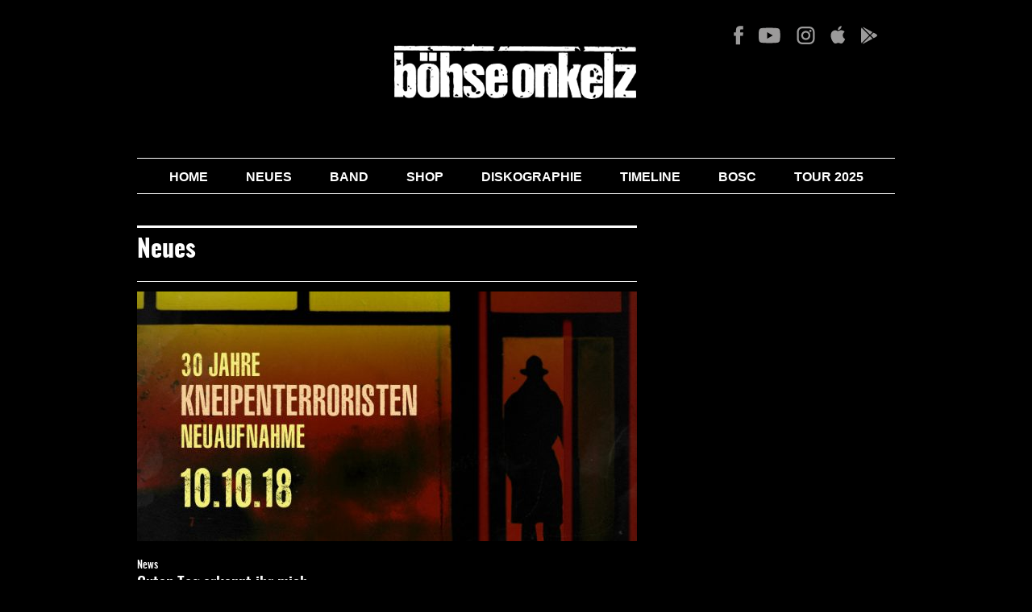

--- FILE ---
content_type: text/html; charset=UTF-8
request_url: https://www.onkelz.de/news/2018/10/guten-tag-erkennt-ihr-mich/
body_size: 21188
content:
<!doctype html>
<html lang="de">
<head>
	<meta http-equiv="Content-Type" content="text/html; charset=utf-8" />
	<meta name="viewport" content="width=device-width, initial-scale=1, maximum-scale=1">

	<title>Guten Tag erkennt ihr mich…  |  böhse onkelz</title>

	<link rel="profile" href="http://microformats.org/profile/hcalendar">
	<!-- JS files are loaded via /functions/scripts.php -->

	<!-- CSS files are loaded via /functions/styles.php -->

	<meta name='robots' content='max-image-preview:large' />
	<style>img:is([sizes="auto" i], [sizes^="auto," i]) { contain-intrinsic-size: 3000px 1500px }</style>
	<link rel="alternate" type="application/rss+xml" title="böhse onkelz &raquo; Feed" href="https://www.onkelz.de/feed/" />
<link rel="alternate" type="application/rss+xml" title="böhse onkelz &raquo; Kommentar-Feed" href="https://www.onkelz.de/comments/feed/" />
<link rel="alternate" type="application/rss+xml" title="böhse onkelz &raquo; Guten Tag erkennt ihr mich… Kommentar-Feed" href="https://www.onkelz.de/news/2018/10/guten-tag-erkennt-ihr-mich/feed/" />
<link rel='stylesheet' id='fancybox-css' href='https://www.onkelz.de/wp-content/themes/wp_stereo5-v1.4.1/panel/scripts/fancybox-2.1.4/source/jquery.fancybox.css?ver=2.1.4' type='text/css' media='all' />
<link rel='stylesheet' id='wp-block-library-css' href='https://www.onkelz.de/wp-includes/css/dist/block-library/style.min.css?ver=6.8.2' type='text/css' media='all' />
<style id='classic-theme-styles-inline-css' type='text/css'>
/*! This file is auto-generated */
.wp-block-button__link{color:#fff;background-color:#32373c;border-radius:9999px;box-shadow:none;text-decoration:none;padding:calc(.667em + 2px) calc(1.333em + 2px);font-size:1.125em}.wp-block-file__button{background:#32373c;color:#fff;text-decoration:none}
</style>
<style id='collapsing-archives-style-inline-css' type='text/css'>


</style>
<style id='global-styles-inline-css' type='text/css'>
:root{--wp--preset--aspect-ratio--square: 1;--wp--preset--aspect-ratio--4-3: 4/3;--wp--preset--aspect-ratio--3-4: 3/4;--wp--preset--aspect-ratio--3-2: 3/2;--wp--preset--aspect-ratio--2-3: 2/3;--wp--preset--aspect-ratio--16-9: 16/9;--wp--preset--aspect-ratio--9-16: 9/16;--wp--preset--color--black: #000000;--wp--preset--color--cyan-bluish-gray: #abb8c3;--wp--preset--color--white: #ffffff;--wp--preset--color--pale-pink: #f78da7;--wp--preset--color--vivid-red: #cf2e2e;--wp--preset--color--luminous-vivid-orange: #ff6900;--wp--preset--color--luminous-vivid-amber: #fcb900;--wp--preset--color--light-green-cyan: #7bdcb5;--wp--preset--color--vivid-green-cyan: #00d084;--wp--preset--color--pale-cyan-blue: #8ed1fc;--wp--preset--color--vivid-cyan-blue: #0693e3;--wp--preset--color--vivid-purple: #9b51e0;--wp--preset--gradient--vivid-cyan-blue-to-vivid-purple: linear-gradient(135deg,rgba(6,147,227,1) 0%,rgb(155,81,224) 100%);--wp--preset--gradient--light-green-cyan-to-vivid-green-cyan: linear-gradient(135deg,rgb(122,220,180) 0%,rgb(0,208,130) 100%);--wp--preset--gradient--luminous-vivid-amber-to-luminous-vivid-orange: linear-gradient(135deg,rgba(252,185,0,1) 0%,rgba(255,105,0,1) 100%);--wp--preset--gradient--luminous-vivid-orange-to-vivid-red: linear-gradient(135deg,rgba(255,105,0,1) 0%,rgb(207,46,46) 100%);--wp--preset--gradient--very-light-gray-to-cyan-bluish-gray: linear-gradient(135deg,rgb(238,238,238) 0%,rgb(169,184,195) 100%);--wp--preset--gradient--cool-to-warm-spectrum: linear-gradient(135deg,rgb(74,234,220) 0%,rgb(151,120,209) 20%,rgb(207,42,186) 40%,rgb(238,44,130) 60%,rgb(251,105,98) 80%,rgb(254,248,76) 100%);--wp--preset--gradient--blush-light-purple: linear-gradient(135deg,rgb(255,206,236) 0%,rgb(152,150,240) 100%);--wp--preset--gradient--blush-bordeaux: linear-gradient(135deg,rgb(254,205,165) 0%,rgb(254,45,45) 50%,rgb(107,0,62) 100%);--wp--preset--gradient--luminous-dusk: linear-gradient(135deg,rgb(255,203,112) 0%,rgb(199,81,192) 50%,rgb(65,88,208) 100%);--wp--preset--gradient--pale-ocean: linear-gradient(135deg,rgb(255,245,203) 0%,rgb(182,227,212) 50%,rgb(51,167,181) 100%);--wp--preset--gradient--electric-grass: linear-gradient(135deg,rgb(202,248,128) 0%,rgb(113,206,126) 100%);--wp--preset--gradient--midnight: linear-gradient(135deg,rgb(2,3,129) 0%,rgb(40,116,252) 100%);--wp--preset--font-size--small: 13px;--wp--preset--font-size--medium: 20px;--wp--preset--font-size--large: 36px;--wp--preset--font-size--x-large: 42px;--wp--preset--spacing--20: 0.44rem;--wp--preset--spacing--30: 0.67rem;--wp--preset--spacing--40: 1rem;--wp--preset--spacing--50: 1.5rem;--wp--preset--spacing--60: 2.25rem;--wp--preset--spacing--70: 3.38rem;--wp--preset--spacing--80: 5.06rem;--wp--preset--shadow--natural: 6px 6px 9px rgba(0, 0, 0, 0.2);--wp--preset--shadow--deep: 12px 12px 50px rgba(0, 0, 0, 0.4);--wp--preset--shadow--sharp: 6px 6px 0px rgba(0, 0, 0, 0.2);--wp--preset--shadow--outlined: 6px 6px 0px -3px rgba(255, 255, 255, 1), 6px 6px rgba(0, 0, 0, 1);--wp--preset--shadow--crisp: 6px 6px 0px rgba(0, 0, 0, 1);}:where(.is-layout-flex){gap: 0.5em;}:where(.is-layout-grid){gap: 0.5em;}body .is-layout-flex{display: flex;}.is-layout-flex{flex-wrap: wrap;align-items: center;}.is-layout-flex > :is(*, div){margin: 0;}body .is-layout-grid{display: grid;}.is-layout-grid > :is(*, div){margin: 0;}:where(.wp-block-columns.is-layout-flex){gap: 2em;}:where(.wp-block-columns.is-layout-grid){gap: 2em;}:where(.wp-block-post-template.is-layout-flex){gap: 1.25em;}:where(.wp-block-post-template.is-layout-grid){gap: 1.25em;}.has-black-color{color: var(--wp--preset--color--black) !important;}.has-cyan-bluish-gray-color{color: var(--wp--preset--color--cyan-bluish-gray) !important;}.has-white-color{color: var(--wp--preset--color--white) !important;}.has-pale-pink-color{color: var(--wp--preset--color--pale-pink) !important;}.has-vivid-red-color{color: var(--wp--preset--color--vivid-red) !important;}.has-luminous-vivid-orange-color{color: var(--wp--preset--color--luminous-vivid-orange) !important;}.has-luminous-vivid-amber-color{color: var(--wp--preset--color--luminous-vivid-amber) !important;}.has-light-green-cyan-color{color: var(--wp--preset--color--light-green-cyan) !important;}.has-vivid-green-cyan-color{color: var(--wp--preset--color--vivid-green-cyan) !important;}.has-pale-cyan-blue-color{color: var(--wp--preset--color--pale-cyan-blue) !important;}.has-vivid-cyan-blue-color{color: var(--wp--preset--color--vivid-cyan-blue) !important;}.has-vivid-purple-color{color: var(--wp--preset--color--vivid-purple) !important;}.has-black-background-color{background-color: var(--wp--preset--color--black) !important;}.has-cyan-bluish-gray-background-color{background-color: var(--wp--preset--color--cyan-bluish-gray) !important;}.has-white-background-color{background-color: var(--wp--preset--color--white) !important;}.has-pale-pink-background-color{background-color: var(--wp--preset--color--pale-pink) !important;}.has-vivid-red-background-color{background-color: var(--wp--preset--color--vivid-red) !important;}.has-luminous-vivid-orange-background-color{background-color: var(--wp--preset--color--luminous-vivid-orange) !important;}.has-luminous-vivid-amber-background-color{background-color: var(--wp--preset--color--luminous-vivid-amber) !important;}.has-light-green-cyan-background-color{background-color: var(--wp--preset--color--light-green-cyan) !important;}.has-vivid-green-cyan-background-color{background-color: var(--wp--preset--color--vivid-green-cyan) !important;}.has-pale-cyan-blue-background-color{background-color: var(--wp--preset--color--pale-cyan-blue) !important;}.has-vivid-cyan-blue-background-color{background-color: var(--wp--preset--color--vivid-cyan-blue) !important;}.has-vivid-purple-background-color{background-color: var(--wp--preset--color--vivid-purple) !important;}.has-black-border-color{border-color: var(--wp--preset--color--black) !important;}.has-cyan-bluish-gray-border-color{border-color: var(--wp--preset--color--cyan-bluish-gray) !important;}.has-white-border-color{border-color: var(--wp--preset--color--white) !important;}.has-pale-pink-border-color{border-color: var(--wp--preset--color--pale-pink) !important;}.has-vivid-red-border-color{border-color: var(--wp--preset--color--vivid-red) !important;}.has-luminous-vivid-orange-border-color{border-color: var(--wp--preset--color--luminous-vivid-orange) !important;}.has-luminous-vivid-amber-border-color{border-color: var(--wp--preset--color--luminous-vivid-amber) !important;}.has-light-green-cyan-border-color{border-color: var(--wp--preset--color--light-green-cyan) !important;}.has-vivid-green-cyan-border-color{border-color: var(--wp--preset--color--vivid-green-cyan) !important;}.has-pale-cyan-blue-border-color{border-color: var(--wp--preset--color--pale-cyan-blue) !important;}.has-vivid-cyan-blue-border-color{border-color: var(--wp--preset--color--vivid-cyan-blue) !important;}.has-vivid-purple-border-color{border-color: var(--wp--preset--color--vivid-purple) !important;}.has-vivid-cyan-blue-to-vivid-purple-gradient-background{background: var(--wp--preset--gradient--vivid-cyan-blue-to-vivid-purple) !important;}.has-light-green-cyan-to-vivid-green-cyan-gradient-background{background: var(--wp--preset--gradient--light-green-cyan-to-vivid-green-cyan) !important;}.has-luminous-vivid-amber-to-luminous-vivid-orange-gradient-background{background: var(--wp--preset--gradient--luminous-vivid-amber-to-luminous-vivid-orange) !important;}.has-luminous-vivid-orange-to-vivid-red-gradient-background{background: var(--wp--preset--gradient--luminous-vivid-orange-to-vivid-red) !important;}.has-very-light-gray-to-cyan-bluish-gray-gradient-background{background: var(--wp--preset--gradient--very-light-gray-to-cyan-bluish-gray) !important;}.has-cool-to-warm-spectrum-gradient-background{background: var(--wp--preset--gradient--cool-to-warm-spectrum) !important;}.has-blush-light-purple-gradient-background{background: var(--wp--preset--gradient--blush-light-purple) !important;}.has-blush-bordeaux-gradient-background{background: var(--wp--preset--gradient--blush-bordeaux) !important;}.has-luminous-dusk-gradient-background{background: var(--wp--preset--gradient--luminous-dusk) !important;}.has-pale-ocean-gradient-background{background: var(--wp--preset--gradient--pale-ocean) !important;}.has-electric-grass-gradient-background{background: var(--wp--preset--gradient--electric-grass) !important;}.has-midnight-gradient-background{background: var(--wp--preset--gradient--midnight) !important;}.has-small-font-size{font-size: var(--wp--preset--font-size--small) !important;}.has-medium-font-size{font-size: var(--wp--preset--font-size--medium) !important;}.has-large-font-size{font-size: var(--wp--preset--font-size--large) !important;}.has-x-large-font-size{font-size: var(--wp--preset--font-size--x-large) !important;}
:where(.wp-block-post-template.is-layout-flex){gap: 1.25em;}:where(.wp-block-post-template.is-layout-grid){gap: 1.25em;}
:where(.wp-block-columns.is-layout-flex){gap: 2em;}:where(.wp-block-columns.is-layout-grid){gap: 2em;}
:root :where(.wp-block-pullquote){font-size: 1.5em;line-height: 1.6;}
</style>
<link rel='stylesheet' id='vfb-pro-css' href='https://www.onkelz.de/wp-content/plugins/vfb-pro/public/assets/css/vfb-style.min.css?ver=2019.05.10' type='text/css' media='all' />
<link rel='stylesheet' id='video-embed-privacy-css' href='https://www.onkelz.de/wp-content/plugins/wp-video-embed-privacy-master/video-embed-privacy.css?ver=6.8.2' type='text/css' media='all' />
<link rel='stylesheet' id='ci-style-css' href='https://www.onkelz.de/wp-content/themes/wp_stereo5-v1.4.1/style.css?ver=1.4.1' type='text/css' media='screen' />
<link rel='stylesheet' id='ci-color-scheme-css' href='https://www.onkelz.de/wp-content/themes/wp_stereo5-v1.4.1/colors/custom.css?ver=6.8.2' type='text/css' media='all' />
<script type="text/javascript" src="https://www.onkelz.de/wp-includes/js/jquery/jquery.min.js?ver=3.7.1" id="jquery-core-js"></script>
<script type="text/javascript" src="https://www.onkelz.de/wp-includes/js/jquery/jquery-migrate.min.js?ver=3.4.1" id="jquery-migrate-js"></script>
<script type="text/javascript" src="https://www.onkelz.de/wp-content/themes/wp_stereo5-v1.4.1/panel/scripts/modernizr-2.6.2.js?ver=6.8.2" id="modernizr-js"></script>
<link rel="https://api.w.org/" href="https://www.onkelz.de/wp-json/" /><link rel="alternate" title="JSON" type="application/json" href="https://www.onkelz.de/wp-json/wp/v2/posts/7463" /><link rel="EditURI" type="application/rsd+xml" title="RSD" href="https://www.onkelz.de/xmlrpc.php?rsd" />
<link rel="canonical" href="https://www.onkelz.de/news/2018/10/guten-tag-erkennt-ihr-mich/" />
<link rel='shortlink' href='https://www.onkelz.de/?p=7463' />
<link rel="alternate" title="oEmbed (JSON)" type="application/json+oembed" href="https://www.onkelz.de/wp-json/oembed/1.0/embed?url=https%3A%2F%2Fwww.onkelz.de%2Fnews%2F2018%2F10%2Fguten-tag-erkennt-ihr-mich%2F" />
<link rel="alternate" title="oEmbed (XML)" type="text/xml+oembed" href="https://www.onkelz.de/wp-json/oembed/1.0/embed?url=https%3A%2F%2Fwww.onkelz.de%2Fnews%2F2018%2F10%2Fguten-tag-erkennt-ihr-mich%2F&#038;format=xml" />
	<!--[if IE 7]><link rel="stylesheet" href="https://www.onkelz.de/wp-content/themes/wp_stereo5-v1.4.1/css/ie7.css" media="screen" /><![endif]-->
	<link rel="shortcut icon" type="image/x-icon" href="/wp-content/uploads/2014/06/favicon.ico" /><link rel="apple-touch-icon" href="/wp-content/uploads/2014/06/favicon.ico" /><link rel="apple-touch-icon" sizes="72x72" href="/wp-content/themes/wp_stereo5-v1.4.1/panel/img/apple-touch-icon-72x72.png" /><link rel="apple-touch-icon" sizes="114x114" href="/wp-content/themes/wp_stereo5-v1.4.1/panel/img/apple-touch-icon-72x72.png" /><link rel="pingback" href="https://www.onkelz.de/xmlrpc.php" />				<style type="text/css">
					body{background-color: #000000;background-repeat: repeat;background-image: none;} 				</style>
						
	<meta name="facebook-domain-verification" content="w20fbm0ugwolxenjomgp9kn1nutinp" />
</head>
<body class="wp-singular post-template-default single single-post postid-7463 single-format-standard wp-theme-wp_stereo5-v141 ci-stereo ci-stereo-1-4-1">

	
	<div id="page">
		<header id="header">
			<div class="wrap group">
				<div class="social-wgt group">
					<aside class="widget group">
						<div id="header_social_media">
							<ul>
								<li><a target="_blank" class="social facebook" href="https://www.facebook.com/boehseonkelzoffiziell" title="Facebook">Facebook</a></li>
								<li><a target="_blank" class="social youtube" href="https://www.youtube.com/onkelzoffiziell" title="YouTube">YouTube</a></li>
								<li><a target="_blank" class="social instagram" href="https://www.instagram.com/boehseonkelz_offiziell" title="Instagram">Instagram</a></li>
								<li><a target="_blank" class="social appstore" href="https://apps.apple.com/de/app/b%C3%B6hse-onkelz/id1421843686" title="App Store">App Store</a></li>
								<li><a target="_blank" class="social playstore" href="https://play.google.com/store/apps/details?id=de.onkelz.app" title="Play Store">Play Store</a></li>
								<!-- <li><a target="_blank" class="social twitter" href="https://twitter.com/onkelzoffiziell" title="Twitter">Twitter</a></li> -->
								<!-- <li><a target="_blank" id="vimeo" href="#" title="Vimeo" class="social">Vimeo</a></li> -->
							</ul>
						</div>
											</aside>
				</div> <!-- .social-wgt -->

				<div class="head-wrap group">
					<hgroup class="logo imglogo">
						<h1><a href="https://www.onkelz.de"><img src="/wp-content/uploads/2014/06/logo-300x67.png" alt="böhse onkelz" /></a></h1>											</hgroup>

					<nav>
						<ul id="navigation" class="group"><li id="menu-item-1097" class="menu-item menu-item-type-post_type menu-item-object-page menu-item-home menu-item-1097"><a href="https://www.onkelz.de/">Home</a></li>
<li id="menu-item-1106" class="menu-item menu-item-type-post_type menu-item-object-page menu-item-1106"><a href="https://www.onkelz.de/neues/">Neues</a></li>
<li id="menu-item-1098" class="menu-item menu-item-type-post_type menu-item-object-page menu-item-1098"><a href="https://www.onkelz.de/band/">Band</a></li>
<li id="menu-item-1109" class="menu-item menu-item-type-custom menu-item-object-custom menu-item-1109"><a target="_blank" href="https://shop.onkelz.de/">Shop</a></li>
<li id="menu-item-2789" class="kontakt menu-item menu-item-type-post_type menu-item-object-page menu-item-2789"><a href="https://www.onkelz.de/kontakt/">Kontakt</a></li>
<li id="menu-item-5793" class="menu-item menu-item-type-post_type menu-item-object-page menu-item-5793"><a href="https://www.onkelz.de/diskographie/">Diskographie</a></li>
<li id="menu-item-3846" class="menu-item menu-item-type-post_type menu-item-object-page menu-item-3846"><a href="https://www.onkelz.de/timeline/">Timeline</a></li>
<li id="menu-item-20800" class="menu-item menu-item-type-custom menu-item-object-custom menu-item-20800"><a href="https://www.bosc.de">BOSC</a></li>
<li id="menu-item-22614" class="menu-item menu-item-type-post_type menu-item-object-page menu-item-22614"><a href="https://www.onkelz.de/boehse-onkelz-open-air-tour-2024/">Tour 2025</a></li>
</ul>					</nav>
				</div> <!-- .head-wrap -->
			</div> <!-- .wrap < header -->
		</header>

		<div id="main-content">
			<div class="wrap">
				<div class="inner-wrap">

<div class="page-content group">

			<article class="entry group post-7463 post type-post status-publish format-standard has-post-thumbnail hentry category-news">
		



		<h2 class="page-title">Neues</h2>
			<div class="entry-content group">
														<a href="https://www.onkelz.de/wp-content/uploads/2014/10/BOKNEIP_Header_v2_Web_940x425.jpg" class="fancybox">
						<img src="https://www.onkelz.de/wp-content/uploads/2014/10/BOKNEIP_Header_v2_Web_940x425-620x310.jpg" class="attachment-blog-thumb alignnone  wp-post-image" alt="" decoding="async" fetchpriority="high" />					</a>
				
				<div class="entry-meta">
					<div class="entry-cats"><a href="https://www.onkelz.de/neues" title="View all posts in Neues">News</a></div>
					<h1>Guten Tag erkennt ihr mich…</h1>
					<time datetime="2018-10-10">10. Oktober 2018</time>
									</div>

				<p>Guten Tag erkennt ihr mich…</p>
<p>30 Jahre Kneipenterroristen &#8211; auf den Tag genau erscheint heute unsere Neuaufnahme des Albums.<br />
Wir drehen die Zeit zurück und fühlen uns beim Anhören wie 18+.</p>
<div class="text_exposed_show">
<p>Und so klingt „Freddy Krüger“ heute…</p>
<p>Viel Spaß</p>
<p>Eure Onkelz</p>
</div>
<p><a href="https://soundcloud.com/user-432982279/bohse-onkelz-freddy-kruger-neuaufnahme">https://soundcloud.com/user-432982279/bohse-onkelz-freddy-kruger-neuaufnahme</a></p>
				
				<div class="fb-like" data-href="https://www.onkelz.de/news/2018/10/guten-tag-erkennt-ihr-mich/" data-send="true" data-layout="button_count" data-width="150" data-show-faces="true"></div> 
				
							</div>

						
			
	<h3 id="comments" class="comments">88 comments</h3>
	<section class="post-comments">
		<div class="comments-pagination"></div>
		<ol id="comment-list" class="group">
					<li class="comment even thread-even depth-1 group" id="li-comment-108148">
		<article id="comment-108148" class="comment-text group">
						<section class="comment-copy">
				<p class="comment-meta ">
					Ralf Pe - 28. November 2018 23:26				</p>
				<p>Das ist so hammet hammer hammergeil !</p>
<p>Man hört da etwas Judas Priest und Iron Maiden raus, einfach nur geil geworden!!!!</p>

				
				<a rel="nofollow" class="comment-reply-link" href="https://www.onkelz.de/news/2018/10/guten-tag-erkennt-ihr-mich/?replytocom=108148#respond" data-commentid="108148" data-postid="7463" data-belowelement="comment-108148" data-respondelement="respond" data-replyto="Antworte auf Ralf Pe" aria-label="Antworte auf Ralf Pe">Antworten</a>			</section>
		</article>
				
	</li><!-- #comment-## -->
		<li class="comment odd alt thread-odd thread-alt depth-1 group" id="li-comment-108040">
		<article id="comment-108040" class="comment-text group">
						<section class="comment-copy">
				<p class="comment-meta ">
					böhser carsten - 25. November 2018 00:26				</p>
				<p>Hallo,</p>
<p>heute vor 38 Jahren wurde eine Band in die Welt gespuckt, die Sie nicht wollte und deshalb bekam.</p>
<p>Sie wurde die böhsen onkelz genannt und was aus ihnen wurde Sucht seines gleichen.</p>
<p>in diesem Sinne 38 Jahre gehasst<br />
                                              verdammt<br />
                                           VERGÖTTERT.</p>

				
				<a rel="nofollow" class="comment-reply-link" href="https://www.onkelz.de/news/2018/10/guten-tag-erkennt-ihr-mich/?replytocom=108040#respond" data-commentid="108040" data-postid="7463" data-belowelement="comment-108040" data-respondelement="respond" data-replyto="Antworte auf böhser carsten" aria-label="Antworte auf böhser carsten">Antworten</a>			</section>
		</article>
				
	</li><!-- #comment-## -->
		<li class="comment even thread-even depth-1 group" id="li-comment-107907">
		<article id="comment-107907" class="comment-text group">
						<section class="comment-copy">
				<p class="comment-meta ">
					chris - 17. November 2018 11:49				</p>
				<p>Weis jemand wieso die Kneipenterroristen VINYL ständig verschoben wird ???  erst hies es sie kommt am 16.11.2018 dann am 14.12.2018 und jetzt erst am 19.01.2019 . &#8230;&#8230;. schade</p>

				
				<a rel="nofollow" class="comment-reply-link" href="https://www.onkelz.de/news/2018/10/guten-tag-erkennt-ihr-mich/?replytocom=107907#respond" data-commentid="107907" data-postid="7463" data-belowelement="comment-107907" data-respondelement="respond" data-replyto="Antworte auf chris" aria-label="Antworte auf chris">Antworten</a>			</section>
		</article>
				
	<ul class="children">
		<li class="comment odd alt depth-2 group" id="li-comment-109156">
		<article id="comment-109156" class="comment-text group">
						<section class="comment-copy">
				<p class="comment-meta ">
					Peter - 15. Januar 2019 13:34				</p>
				<p>Jetzt 15.3.2019<br />
Scheint aber bei der Band keinen zu stören, sonst gäbe es ja eine Info an die Fans.</p>

				
				<a rel="nofollow" class="comment-reply-link" href="https://www.onkelz.de/news/2018/10/guten-tag-erkennt-ihr-mich/?replytocom=109156#respond" data-commentid="109156" data-postid="7463" data-belowelement="comment-109156" data-respondelement="respond" data-replyto="Antworte auf Peter" aria-label="Antworte auf Peter">Antworten</a>			</section>
		</article>
				
	</li><!-- #comment-## -->
</ul><!-- .children -->
</li><!-- #comment-## -->
		<li class="comment even thread-odd thread-alt depth-1 group" id="li-comment-107857">
		<article id="comment-107857" class="comment-text group">
						<section class="comment-copy">
				<p class="comment-meta ">
					Alex - 14. November 2018 23:40				</p>
				<p>Gratulation, sehr sehr geil geworden!!! Ich genieße die Qualität, die ihr mitlerweile abliefert, es ist ein finaler Genuß.  Was gäbe ich alles dafür die hörbaren Songs der ersten drei Platten auch neu eingesungen zu bekommen &#8230; das wäre grandios ;-) </p>
<p>F&amp;G mit der heutigen Kraft und Stimme könnte sogar WI 89 übertreffen ;-)</p>

				
				<a rel="nofollow" class="comment-reply-link" href="https://www.onkelz.de/news/2018/10/guten-tag-erkennt-ihr-mich/?replytocom=107857#respond" data-commentid="107857" data-postid="7463" data-belowelement="comment-107857" data-respondelement="respond" data-replyto="Antworte auf Alex" aria-label="Antworte auf Alex">Antworten</a>			</section>
		</article>
				
	</li><!-- #comment-## -->
		<li class="comment odd alt thread-even depth-1 group" id="li-comment-107836">
		<article id="comment-107836" class="comment-text group">
						<section class="comment-copy">
				<p class="comment-meta ">
					Rene - 13. November 2018 18:59				</p>
				<p>Matapaloz 2019???? :-))))</p>

				
				<a rel="nofollow" class="comment-reply-link" href="https://www.onkelz.de/news/2018/10/guten-tag-erkennt-ihr-mich/?replytocom=107836#respond" data-commentid="107836" data-postid="7463" data-belowelement="comment-107836" data-respondelement="respond" data-replyto="Antworte auf Rene" aria-label="Antworte auf Rene">Antworten</a>			</section>
		</article>
				
	</li><!-- #comment-## -->
		<li class="comment even thread-odd thread-alt depth-1 group" id="li-comment-107835">
		<article id="comment-107835" class="comment-text group">
						<section class="comment-copy">
				<p class="comment-meta ">
					Mod - 13. November 2018 17:31				</p>
				<p>Hey Bo, </p>
<p>ich war nach der OWW Neuaufnahme etwas enttäuscht, da merkte man die Differenzen eindeutig. Aber die KT Neuaufnahme haut mich aus den Latschen. Hart, brutal, geil. Kevin so gut wie nie. Und da waren 4 Freunde am Werk die Bock hatten auf KT. Einfach Wahnsinn ohne den Charme der 80er zu killen. Eine Anmerkung hätte ich aber ihr habt die ersten beiden  Nowotny Alben neu aufgenommen, da wäre es doch nur logisch das ihr die die es ist soweit neu aufnimmt, und dem Geier aus Usingen den Hahn abdreht. Macht einfach aus 10 Jahre 40 Jahre. </p>
<p>Lg aus Köln</p>

				
				<a rel="nofollow" class="comment-reply-link" href="https://www.onkelz.de/news/2018/10/guten-tag-erkennt-ihr-mich/?replytocom=107835#respond" data-commentid="107835" data-postid="7463" data-belowelement="comment-107835" data-respondelement="respond" data-replyto="Antworte auf Mod" aria-label="Antworte auf Mod">Antworten</a>			</section>
		</article>
				
	</li><!-- #comment-## -->
		<li class="comment odd alt thread-even depth-1 group" id="li-comment-107823">
		<article id="comment-107823" class="comment-text group">
						<section class="comment-copy">
				<p class="comment-meta ">
					Hendrik - 12. November 2018 23:50				</p>
				<p>Hy, schön das die Neuauflage  so gut ( für die ebay Nutzer) gelaufen ist. Aber wann kommt das neue Album von euch,was auch mal auf den Konzerten läuft ( nicht so wie Memento ) was auch mal öffters gespielt wird!</p>

				
				<a rel="nofollow" class="comment-reply-link" href="https://www.onkelz.de/news/2018/10/guten-tag-erkennt-ihr-mich/?replytocom=107823#respond" data-commentid="107823" data-postid="7463" data-belowelement="comment-107823" data-respondelement="respond" data-replyto="Antworte auf Hendrik" aria-label="Antworte auf Hendrik">Antworten</a>			</section>
		</article>
				
	</li><!-- #comment-## -->
		<li class="comment even thread-odd thread-alt depth-1 group" id="li-comment-107750">
		<article id="comment-107750" class="comment-text group">
						<section class="comment-copy">
				<p class="comment-meta ">
					onkellissimus - 9. November 2018 18:02				</p>
				<p>Ist für 2020 eigentlich eine Stadion TOUR geplant, quasi zum 40. Bandgeburtstag? Das wäre mal was&#8230;</p>
<p>Und stehen 2019 mal wieder die Solo-Dinger der vier Jungz aus Ffm an, also Der W u.s.w.?</p>
<p>Wäre auch mal nicht ganz verkehrt&#8230;</p>

				
				<a rel="nofollow" class="comment-reply-link" href="https://www.onkelz.de/news/2018/10/guten-tag-erkennt-ihr-mich/?replytocom=107750#respond" data-commentid="107750" data-postid="7463" data-belowelement="comment-107750" data-respondelement="respond" data-replyto="Antworte auf onkellissimus" aria-label="Antworte auf onkellissimus">Antworten</a>			</section>
		</article>
				
	</li><!-- #comment-## -->
		<li class="comment odd alt thread-even depth-1 group" id="li-comment-107694">
		<article id="comment-107694" class="comment-text group">
						<section class="comment-copy">
				<p class="comment-meta ">
					Nik - 6. November 2018 20:12				</p>
				<p>Album ist geil. Viele viele Jahre nicht gehört und jetzt wieder voll Bock drauf. Ich finde es wird Zeit für ein unplugged Album! Seit H hoffe ich darauf.</p>

				
				<a rel="nofollow" class="comment-reply-link" href="https://www.onkelz.de/news/2018/10/guten-tag-erkennt-ihr-mich/?replytocom=107694#respond" data-commentid="107694" data-postid="7463" data-belowelement="comment-107694" data-respondelement="respond" data-replyto="Antworte auf Nik" aria-label="Antworte auf Nik">Antworten</a>			</section>
		</article>
				
	</li><!-- #comment-## -->
		<li class="comment even thread-odd thread-alt depth-1 group" id="li-comment-107672">
		<article id="comment-107672" class="comment-text group">
						<section class="comment-copy">
				<p class="comment-meta ">
					Daniel B - 5. November 2018 21:56				</p>
				<p>Hmm, ich weiss nicht so genau was ich davon halten soll: eindeutig Onkelz,sehr klare perfekte Aufnahme .Anders trozdem auch geil wobei ich den &#8222;alten Rotz&#8220; auch geil fand&#8230;</p>

				
				<a rel="nofollow" class="comment-reply-link" href="https://www.onkelz.de/news/2018/10/guten-tag-erkennt-ihr-mich/?replytocom=107672#respond" data-commentid="107672" data-postid="7463" data-belowelement="comment-107672" data-respondelement="respond" data-replyto="Antworte auf Daniel B" aria-label="Antworte auf Daniel B">Antworten</a>			</section>
		</article>
				
	</li><!-- #comment-## -->
		<li class="comment odd alt thread-even depth-1 group" id="li-comment-107670">
		<article id="comment-107670" class="comment-text group">
						<section class="comment-copy">
				<p class="comment-meta ">
					wirzen - 5. November 2018 20:21				</p>
				<p>Das Album ist ein absolutes Brett, keine Frage. Und für die ewigen Nörgler unter uns &#8211; kauft es doch einfach nicht oder macht irgendwas, damit es in Eurem Leben besser läuft und ihr euch nicht ständig über Furz und Feuerstein aufregen müsst&#8230;<br />
Viel wichtiger ist doch aber&#8230;., Wie sieht es mit MATAPALOZ 2019 aus&#8230;?</p>

				
				<a rel="nofollow" class="comment-reply-link" href="https://www.onkelz.de/news/2018/10/guten-tag-erkennt-ihr-mich/?replytocom=107670#respond" data-commentid="107670" data-postid="7463" data-belowelement="comment-107670" data-respondelement="respond" data-replyto="Antworte auf wirzen" aria-label="Antworte auf wirzen">Antworten</a>			</section>
		</article>
				
	</li><!-- #comment-## -->
		<li class="comment even thread-odd thread-alt depth-1 group" id="li-comment-107545">
		<article id="comment-107545" class="comment-text group">
						<section class="comment-copy">
				<p class="comment-meta ">
					Börny - 29. Oktober 2018 07:56				</p>
				<p>Tja&#8230;. Leider klingt für mich die Neuaufnahme sehr aufgesetzt. Es fehlen die Emotionen des Originals. Und die Veränderungen der einzelnen Songs inklusive des Gesangs, sind absolut nicht meins. Aber dennoch&#8230; Onkelz forever!! ..ach ja, da eure Eintracht jetzt einen Vorarlberger Trainer hat, wie wäre es mal mit einem Konzert in unserem schönen Ländle?!?</p>

				
				<a rel="nofollow" class="comment-reply-link" href="https://www.onkelz.de/news/2018/10/guten-tag-erkennt-ihr-mich/?replytocom=107545#respond" data-commentid="107545" data-postid="7463" data-belowelement="comment-107545" data-respondelement="respond" data-replyto="Antworte auf Börny" aria-label="Antworte auf Börny">Antworten</a>			</section>
		</article>
				
	</li><!-- #comment-## -->
		<li class="comment odd alt thread-even depth-1 group" id="li-comment-107536">
		<article id="comment-107536" class="comment-text group">
						<section class="comment-copy">
				<p class="comment-meta ">
					Sascha81 - 28. Oktober 2018 11:45				</p>
				<p>Moin<br />
Das Album ist der Hammer&#8230;Danke für dieses Brett&#8230;ein genuss,es macht so spaß im Auto zu sitzen und sich mit voller Dröhnung dieses Album auf die Ohren zu geben..da kann man kaum nur zuhören&#8230;da geht man mit..geil.der Sound&#8230;.wie gewohnt absolute klasse&#8230;eben Onkelz!<br />
Kevins Stimme&#8230;ohne worte..doch!!..das ist so böse und so gut wie nie zuvor&#8230;.Kevin ist gesanglich eine Urgewalt.. vor diesem Mann zieh ich meinen Hut&#8230;besonders wenn man weiß wo er noch vor Jahren stand&#8230;er löst in einem e<br />
Emotionen aus die so tief rein gehn&#8230;wie eigentlich immer..nur wird er immer besser!!<br />
Und mal ehrlich..alleine &#8222;Lügenmarsch&#8220;ist so hart und böse gesungen&#8230;das es nur so kracht!<br />
Als Fan der Onkelz weiß man das das Album geil wird&#8230;aber was immer wieder schön ist,man wird immer wieder überrascht wie Sie es schaffen uns zu überraschen&#8230;das Album ist geiler geworden als ich dachte&#8230;.und das ist gut so!<br />
Die Box ist mit all ihrem Inhalt und Optik super und findet seinen Platz im Regal ganz oben wieder..klar!</p>
<p>Ich danke Euch für dieses Album und die Energie die Ihr da reingehauen habt&#8230;alles Gute der &#8222;Kneipenterroristen&#8220; </p>
<p>Auf die Onkelz!!!</p>
<p>und auf die Freunschaft!!!</p>
<p>Grüsse Sascha</p>

				
				<a rel="nofollow" class="comment-reply-link" href="https://www.onkelz.de/news/2018/10/guten-tag-erkennt-ihr-mich/?replytocom=107536#respond" data-commentid="107536" data-postid="7463" data-belowelement="comment-107536" data-respondelement="respond" data-replyto="Antworte auf Sascha81" aria-label="Antworte auf Sascha81">Antworten</a>			</section>
		</article>
				
	</li><!-- #comment-## -->
		<li class="comment even thread-odd thread-alt depth-1 group" id="li-comment-107509">
		<article id="comment-107509" class="comment-text group">
						<section class="comment-copy">
				<p class="comment-meta ">
					Herbert Nowotny - 27. Oktober 2018 00:04				</p>
				<p>Ihr Onkelz seht es nicht ein&#8230;<br />
Für diesen Scheiß sperrt man Euch noch ein&#8230;<br />
Für diese Schande tragt ihr die Verantwortung allein&#8230;<br />
Eure Fahrt  geht weiter nach unten&#8230;<br />
Mit dieser Neuaufnahme als Fahrschein&#8230;</p>

				
				<a rel="nofollow" class="comment-reply-link" href="https://www.onkelz.de/news/2018/10/guten-tag-erkennt-ihr-mich/?replytocom=107509#respond" data-commentid="107509" data-postid="7463" data-belowelement="comment-107509" data-respondelement="respond" data-replyto="Antworte auf Herbert Nowotny" aria-label="Antworte auf Herbert Nowotny">Antworten</a>			</section>
		</article>
				
	</li><!-- #comment-## -->
		<li class="comment odd alt thread-even depth-1 group" id="li-comment-107492">
		<article id="comment-107492" class="comment-text group">
						<section class="comment-copy">
				<p class="comment-meta ">
					Michael - 25. Oktober 2018 18:03				</p>
				<p>Hallo zusammen,<br />
höre die Onkelz seit Ca.1988 dementsprechend ist die Neuaufnahme für mich ebenfalls eine Erinnerung an eine verrückte Zeit. Es war das erste Album was ich von den Onkelz gehört habe. Voll auf die Fresse, sowas gab es damals nicht.Die Neuaufnahme steht diesem Gefühl nichts nach! Einfach nur Geil! Super abgemischt und Kevin in Höchstform.<br />
Habe mir die Box bestellt und höre das Album gerade rauf und runter.<br />
Bitte macht doch mal wieder etwas ähnliches. Voll auf die zwölf ohne wenn und aber.</p>

				
				<a rel="nofollow" class="comment-reply-link" href="https://www.onkelz.de/news/2018/10/guten-tag-erkennt-ihr-mich/?replytocom=107492#respond" data-commentid="107492" data-postid="7463" data-belowelement="comment-107492" data-respondelement="respond" data-replyto="Antworte auf Michael" aria-label="Antworte auf Michael">Antworten</a>			</section>
		</article>
				
	</li><!-- #comment-## -->
		<li class="comment even thread-odd thread-alt depth-1 group" id="li-comment-107482">
		<article id="comment-107482" class="comment-text group">
						<section class="comment-copy">
				<p class="comment-meta ">
					<a href="https://www.youtube.com/watch?v=CXNrhc3-ikY" class="url" rel="ugc external nofollow">Svengus</a> - 25. Oktober 2018 06:07				</p>
				<p>Mir gefällt der frühere &#8222;Rotz&#8220; in Kevins Stimme auch besser. Die Neuaufnahme ist aber auch okay unter heutigen soundtechnischen Gesichtspunkten. Schade nur dass nur kopiert wurde, ohne wirklich neue Ideen reinzubringen.<br />
Gruß,<br />
Die SvenSons</p>

				
				<a rel="nofollow" class="comment-reply-link" href="https://www.onkelz.de/news/2018/10/guten-tag-erkennt-ihr-mich/?replytocom=107482#respond" data-commentid="107482" data-postid="7463" data-belowelement="comment-107482" data-respondelement="respond" data-replyto="Antworte auf Svengus" aria-label="Antworte auf Svengus">Antworten</a>			</section>
		</article>
				
	</li><!-- #comment-## -->
		<li class="comment odd alt thread-even depth-1 group" id="li-comment-107457">
		<article id="comment-107457" class="comment-text group">
						<section class="comment-copy">
				<p class="comment-meta ">
					<a href="http://rheinmobster.de" class="url" rel="ugc external nofollow">Ichnochmal vs Freddy Krüger</a> - 23. Oktober 2018 08:45				</p>
				<p>Die Neuaufnahme von Kneipenterroristen ist mir Scheissegal.<br />
Ich war 2017 für 5 Wochen in Wien auf Montage.<br />
Habe mir in den letzten Tagen eine Legionellen Infektion zugezogen.<br />
2 Wochen im Koma . Festgenschnallt. . Gaaaaaaanz harte Medikamente bekommen. Meine Eltern sollten Abschied nehmen&#8230;<br />
Ich habe es geschafft, aber ich war wirklich in Freddies Reich.<br />
Mein schlimmster Albtraum&#8230;.. Hölle auf Erden. Unglaublich&#8230;ich hatte noch nie soviel Angst.<br />
Etwas, was ich nie im Leben vergessen werde !<br />
Freddy Krüger (egal ob original oder neu) ist wirklich ein Text, den ich gerne selbst geschrieben hätte. Danke für dieses geniales Stück !!!<br />
Torsten</p>

				
				<a rel="nofollow" class="comment-reply-link" href="https://www.onkelz.de/news/2018/10/guten-tag-erkennt-ihr-mich/?replytocom=107457#respond" data-commentid="107457" data-postid="7463" data-belowelement="comment-107457" data-respondelement="respond" data-replyto="Antworte auf Ichnochmal vs Freddy Krüger" aria-label="Antworte auf Ichnochmal vs Freddy Krüger">Antworten</a>			</section>
		</article>
				
	</li><!-- #comment-## -->
		<li class="comment even thread-odd thread-alt depth-1 group" id="li-comment-107436">
		<article id="comment-107436" class="comment-text group">
						<section class="comment-copy">
				<p class="comment-meta ">
					Don Ricovitsch - 22. Oktober 2018 14:17				</p>
				<p>Hi. Oje, ich möchte jetzt auch mal meine Meinung sagen. Die Kneipenterroristen hab ich von meinen Kumpels zum 18. Geb. geschenkt bekommen. Eine LP die man kaufen konnte, ohne Sprüche wie  : &#8222;Haben wir nicht; bestellen wir nicht; bitte verlassen Sie den Laden &#8230;&#8220; .Eine gute harte LP. Sehr geil. Tut mir leid,  aber das ist ein Original und die Neuaufnahme ist &#8230;mal wieder &#8230; kein Vergleich . Aufgrund von vielen anderen guten Bands kauften wir uns 1989 Gitarren und gründeten eine Band. Wir hams gemacht. Und nichts kopiert, sondern waren inspiriert. Bin froh darüber und brauche keine Kopie eines Originals.<br />
LG</p>

				
				<a rel="nofollow" class="comment-reply-link" href="https://www.onkelz.de/news/2018/10/guten-tag-erkennt-ihr-mich/?replytocom=107436#respond" data-commentid="107436" data-postid="7463" data-belowelement="comment-107436" data-respondelement="respond" data-replyto="Antworte auf Don Ricovitsch" aria-label="Antworte auf Don Ricovitsch">Antworten</a>			</section>
		</article>
				
	</li><!-- #comment-## -->
		<li class="comment odd alt thread-even depth-1 group" id="li-comment-107418">
		<article id="comment-107418" class="comment-text group">
						<section class="comment-copy">
				<p class="comment-meta ">
					Wujek - 21. Oktober 2018 20:55				</p>
				<p>WaRum ein gutes Album kopieren, den Zeitgeist zerstören wollen?<br />
Onkelz, die Schizophrenie unter kommerziellem Gewand. Ganz gleich, was ihr auch singt, welches Konzert ihr gerade spielt, es ist doch nur der Euro, den ihr begehrt.</p>

				
				<a rel="nofollow" class="comment-reply-link" href="https://www.onkelz.de/news/2018/10/guten-tag-erkennt-ihr-mich/?replytocom=107418#respond" data-commentid="107418" data-postid="7463" data-belowelement="comment-107418" data-respondelement="respond" data-replyto="Antworte auf Wujek" aria-label="Antworte auf Wujek">Antworten</a>			</section>
		</article>
				
	</li><!-- #comment-## -->
		<li class="comment even thread-odd thread-alt depth-1 group" id="li-comment-107417">
		<article id="comment-107417" class="comment-text group">
						<section class="comment-copy">
				<p class="comment-meta ">
					Christian Graf - 21. Oktober 2018 20:44				</p>
				<p>Das original ist quasi Kernschrott im Gegensatz zur Neuaufnahme.<br />
Nur genial. ???</p>

				
				<a rel="nofollow" class="comment-reply-link" href="https://www.onkelz.de/news/2018/10/guten-tag-erkennt-ihr-mich/?replytocom=107417#respond" data-commentid="107417" data-postid="7463" data-belowelement="comment-107417" data-respondelement="respond" data-replyto="Antworte auf Christian Graf" aria-label="Antworte auf Christian Graf">Antworten</a>			</section>
		</article>
				
	</li><!-- #comment-## -->
		<li class="comment odd alt thread-even depth-1 group" id="li-comment-107416">
		<article id="comment-107416" class="comment-text group">
						<section class="comment-copy">
				<p class="comment-meta ">
					MarcoZ - 21. Oktober 2018 20:07				</p>
				<p>Echt geile Neuaufnahme! Noch nie so heftiges deutschsprachiges Metall gehört:)</p>

				
				<a rel="nofollow" class="comment-reply-link" href="https://www.onkelz.de/news/2018/10/guten-tag-erkennt-ihr-mich/?replytocom=107416#respond" data-commentid="107416" data-postid="7463" data-belowelement="comment-107416" data-respondelement="respond" data-replyto="Antworte auf MarcoZ" aria-label="Antworte auf MarcoZ">Antworten</a>			</section>
		</article>
				
	</li><!-- #comment-## -->
		<li class="comment even thread-odd thread-alt depth-1 group" id="li-comment-107383">
		<article id="comment-107383" class="comment-text group">
						<section class="comment-copy">
				<p class="comment-meta ">
					Steve - 20. Oktober 2018 11:05				</p>
				<p>Mir persönlich gefällt es nicht. Ich finde das dieses rotzige in der Stimme  fehlt. Da bleib ich lieber bei der alten Version</p>

				
				<a rel="nofollow" class="comment-reply-link" href="https://www.onkelz.de/news/2018/10/guten-tag-erkennt-ihr-mich/?replytocom=107383#respond" data-commentid="107383" data-postid="7463" data-belowelement="comment-107383" data-respondelement="respond" data-replyto="Antworte auf Steve" aria-label="Antworte auf Steve">Antworten</a>			</section>
		</article>
				
	</li><!-- #comment-## -->
		<li class="comment odd alt thread-even depth-1 group" id="li-comment-107366">
		<article id="comment-107366" class="comment-text group">
						<section class="comment-copy">
				<p class="comment-meta ">
					Ereschkidal - 19. Oktober 2018 16:36				</p>
				<p>In meiner Stadtbücherei gibt es die &#8218;memento&#8216; !!! Dachte es würde für immer ein Tabu/ Sakrileg bleiben, jetzt seid Ihr wirklich entgültig etabliert oder &#8222;rehabilitiert&#8220; (wovon auch immer) bzw. die Medien scheinen es tatsächlich ein stückweit aufgegeben zu haben (Kevin bau doch neuen Sch&#8230; :D )<br />
Nur wurde es unter &#8222;Pop/Rock&#8220; eingegliedert, dabei ist unter &#8222;Punk&#8220; und &#8222;Heavy&#8220; Zeugs drinne, das definitiv und ganz sicher da nicht rein gehört. Nunja, man kann nicht alles haben ;)<br />
Beim M &#8211; Festival habe ich übrigens mit ein paar Polizisten gesprochen und gefragt ob es Ärger gab und die meinten, dass onkelz fanz immer ganz &#8222;entspannt&#8220;  und &#8222;nett&#8220; (!!!) sind und sie da immer einen lockeren Arbeitstag hätten, anders wäre es mit AC/DC, warum auch immer&#8230; Jedenfalls haben sie die Nettigkeit der fanz arg gelobt :) Wollte ich nur mal los werden :P</p>

				
				<a rel="nofollow" class="comment-reply-link" href="https://www.onkelz.de/news/2018/10/guten-tag-erkennt-ihr-mich/?replytocom=107366#respond" data-commentid="107366" data-postid="7463" data-belowelement="comment-107366" data-respondelement="respond" data-replyto="Antworte auf Ereschkidal" aria-label="Antworte auf Ereschkidal">Antworten</a>			</section>
		</article>
				
	</li><!-- #comment-## -->
		<li class="comment even thread-odd thread-alt depth-1 group" id="li-comment-107347">
		<article id="comment-107347" class="comment-text group">
						<section class="comment-copy">
				<p class="comment-meta ">
					Mathias Gabriel - 18. Oktober 2018 22:44				</p>
				<p>Also einfach Wahnsinn diese Neuaufnahme. Toller Sound tolle fette Intrumente, geile Stimme von Kevin. Ein Super Ding und das obwohl ich der Neuaufnahme erst skeptisch gegenüber war. Ey bitte macht noch n Video zu Lack und Leber. Irgend son Typ der Nachts nicht schlafen kann und sich im Rotlichtmilieu verirrt, scharfe Frauen trifft, aufs Maul bekommt in hinterher schweissgebadet aufwacht.</p>

				
				<a rel="nofollow" class="comment-reply-link" href="https://www.onkelz.de/news/2018/10/guten-tag-erkennt-ihr-mich/?replytocom=107347#respond" data-commentid="107347" data-postid="7463" data-belowelement="comment-107347" data-respondelement="respond" data-replyto="Antworte auf Mathias Gabriel" aria-label="Antworte auf Mathias Gabriel">Antworten</a>			</section>
		</article>
				
	</li><!-- #comment-## -->
		<li class="comment odd alt thread-even depth-1 group" id="li-comment-107290">
		<article id="comment-107290" class="comment-text group">
						<section class="comment-copy">
				<p class="comment-meta ">
					Bon Scott - 16. Oktober 2018 15:56				</p>
				<p>Wollte heute die Scheibe bei Media Markt kaufen. Gelistet als Neueinsteiger auf Rang 3&#8230;und das Fach war leer. Ausverkauft!</p>

				
				<a rel="nofollow" class="comment-reply-link" href="https://www.onkelz.de/news/2018/10/guten-tag-erkennt-ihr-mich/?replytocom=107290#respond" data-commentid="107290" data-postid="7463" data-belowelement="comment-107290" data-respondelement="respond" data-replyto="Antworte auf Bon Scott" aria-label="Antworte auf Bon Scott">Antworten</a>			</section>
		</article>
				
	</li><!-- #comment-## -->
		<li class="comment even thread-odd thread-alt depth-1 group" id="li-comment-107285">
		<article id="comment-107285" class="comment-text group">
						<section class="comment-copy">
				<p class="comment-meta ">
					EinNetterMann@email.de - 16. Oktober 2018 07:15				</p>
				<p>ECHT GENIAL! Ich finde die scheibe viel geiler als die erste! :) warum macht ihr nicht alle alten auf neu? Die Es Ist soweit wäre da auch mega geil! zb :) bis zur schw. weiss müsste dass alles up to date gemacht werden! :) Trotzdem die Kneipenterroristen Neu aufnahme eines meiner Liblings Alben, So Krass geil gespielt! und Kevin hat so eine Wucht in seinder Stimme. Bei Religion hätte es mir besser gefallen, wie ihr es Live gespielt habt, Wo nur Kevin dran war, WIE EINE UNGEGRÖNNTE MACHT! Das hatte was! :)</p>

				
				<a rel="nofollow" class="comment-reply-link" href="https://www.onkelz.de/news/2018/10/guten-tag-erkennt-ihr-mich/?replytocom=107285#respond" data-commentid="107285" data-postid="7463" data-belowelement="comment-107285" data-respondelement="respond" data-replyto="Antworte auf EinNetterMann@email.de" aria-label="Antworte auf EinNetterMann@email.de">Antworten</a>			</section>
		</article>
				
	</li><!-- #comment-## -->
		<li class="comment odd alt thread-even depth-1 group" id="li-comment-107275">
		<article id="comment-107275" class="comment-text group">
						<section class="comment-copy">
				<p class="comment-meta ">
					The Train - 15. Oktober 2018 19:25				</p>
				<p>Geile Idee mit&#8217;n Remake !!Weiter so &#8230;&#8230;.nicht vergessen !!!2020 Es ist soweit!!!!und auf ein neues Album warten wir auch schon ..Jungs&#8230;&#8230;.Gas geben!!!Wir werden schließlich nicht jünger!!!!!</p>

				
				<a rel="nofollow" class="comment-reply-link" href="https://www.onkelz.de/news/2018/10/guten-tag-erkennt-ihr-mich/?replytocom=107275#respond" data-commentid="107275" data-postid="7463" data-belowelement="comment-107275" data-respondelement="respond" data-replyto="Antworte auf The Train" aria-label="Antworte auf The Train">Antworten</a>			</section>
		</article>
				
	</li><!-- #comment-## -->
		<li class="comment even thread-odd thread-alt depth-1 group" id="li-comment-107272">
		<article id="comment-107272" class="comment-text group">
						<section class="comment-copy">
				<p class="comment-meta ">
					DER B - 15. Oktober 2018 18:25				</p>
				<p>Hut ab ! Ihr habt alle meine Erwartungen übertroffen, die Scheibe klingt echt mega geil !<br />
Kevins Stimme klingt wieder Hammermäßig !!!!!<br />
Ganz anders als bei &#8222;MEMENTO&#8220; bekommt man jetzt wieder das Gefühl als öffne sich gleich ein Portal in den Boxen und Kevin zerrt dich jeden moment mit in Freddy&#8217;s Reich wo die Dame aus der Schattenwelt den Tanz der Teufel Tanzt.<br />
Echt der Hammer, &#8222;ONKELZ&#8220; ihr seid die Geilsten !!!<br />
Ich hoffe das war nicht die Letzte Neuaufnahme.<br />
Grüße an alle ! VIVA LOS TIOZ !</p>

				
				<a rel="nofollow" class="comment-reply-link" href="https://www.onkelz.de/news/2018/10/guten-tag-erkennt-ihr-mich/?replytocom=107272#respond" data-commentid="107272" data-postid="7463" data-belowelement="comment-107272" data-respondelement="respond" data-replyto="Antworte auf DER B" aria-label="Antworte auf DER B">Antworten</a>			</section>
		</article>
				
	</li><!-- #comment-## -->
		<li class="comment odd alt thread-even depth-1 group" id="li-comment-107271">
		<article id="comment-107271" class="comment-text group">
						<section class="comment-copy">
				<p class="comment-meta ">
					peppermind - 15. Oktober 2018 18:23				</p>
				<p>Ein herrliches Biest von einem Album!<br />
Danke Onkelz.</p>

				
				<a rel="nofollow" class="comment-reply-link" href="https://www.onkelz.de/news/2018/10/guten-tag-erkennt-ihr-mich/?replytocom=107271#respond" data-commentid="107271" data-postid="7463" data-belowelement="comment-107271" data-respondelement="respond" data-replyto="Antworte auf peppermind" aria-label="Antworte auf peppermind">Antworten</a>			</section>
		</article>
				
	</li><!-- #comment-## -->
		<li class="comment even thread-odd thread-alt depth-1 group" id="li-comment-107265">
		<article id="comment-107265" class="comment-text group">
						<section class="comment-copy">
				<p class="comment-meta ">
					Nikki - 15. Oktober 2018 09:42				</p>
				<p>Megaoberaffengeil!!!<br />
Die Neuaufnahme ist richtig super gelungen! Läuft bei mir in Dauerschleife!! Kevin singt so voller Power das reißt einen echt mit! Jungs macht weiter so!!!!</p>

				
				<a rel="nofollow" class="comment-reply-link" href="https://www.onkelz.de/news/2018/10/guten-tag-erkennt-ihr-mich/?replytocom=107265#respond" data-commentid="107265" data-postid="7463" data-belowelement="comment-107265" data-respondelement="respond" data-replyto="Antworte auf Nikki" aria-label="Antworte auf Nikki">Antworten</a>			</section>
		</article>
				
	</li><!-- #comment-## -->
		<li class="comment odd alt thread-even depth-1 group" id="li-comment-107252">
		<article id="comment-107252" class="comment-text group">
						<section class="comment-copy">
				<p class="comment-meta ">
					Chris - 14. Oktober 2018 17:16				</p>
				<p>Moin &#8230; geiles Brett &#8230; ich hab irgendwie das Gefühl, dass die Drums weitaus mehr &#8222;Bumms&#8220; haben als auf dem Original.<br />
Ich denke mal das haben meine Nachbarn auch festgestellt ;-)</p>

				
				<a rel="nofollow" class="comment-reply-link" href="https://www.onkelz.de/news/2018/10/guten-tag-erkennt-ihr-mich/?replytocom=107252#respond" data-commentid="107252" data-postid="7463" data-belowelement="comment-107252" data-respondelement="respond" data-replyto="Antworte auf Chris" aria-label="Antworte auf Chris">Antworten</a>			</section>
		</article>
				
	</li><!-- #comment-## -->
		<li class="comment even thread-odd thread-alt depth-1 group" id="li-comment-107227">
		<article id="comment-107227" class="comment-text group">
						<section class="comment-copy">
				<p class="comment-meta ">
					der Gerrit - 13. Oktober 2018 22:48				</p>
				<p>Soviel Dampf von den &#8222;alten Männern&#8220;, wirklich richtig gut !<br />
Wer diese Scheibe abgemischt hat, sollte auch die nächsten produzieren.<br />
Die klingt sogar im Smart richtig fett !<br />
Meinen Glückwunsch und macht weiter so ?✌</p>

				
				<a rel="nofollow" class="comment-reply-link" href="https://www.onkelz.de/news/2018/10/guten-tag-erkennt-ihr-mich/?replytocom=107227#respond" data-commentid="107227" data-postid="7463" data-belowelement="comment-107227" data-respondelement="respond" data-replyto="Antworte auf der Gerrit" aria-label="Antworte auf der Gerrit">Antworten</a>			</section>
		</article>
				
	</li><!-- #comment-## -->
		<li class="comment odd alt thread-even depth-1 group" id="li-comment-107226">
		<article id="comment-107226" class="comment-text group">
						<section class="comment-copy">
				<p class="comment-meta ">
					Gurke - 13. Oktober 2018 22:33				</p>
				<p>Hatte die Fanbox bei Thalia.de bestellt. Diese Sackgesichter haben die Bestellung dann einfach als nicht lieferbar storniert und nun stehe ich mit leeren Händen da. Und ich hatte mich so gefreut. Ich bin traurig&#8230;</p>
<p>Trotzdem&#8230; auf die Freundschaft!</p>

				
				<a rel="nofollow" class="comment-reply-link" href="https://www.onkelz.de/news/2018/10/guten-tag-erkennt-ihr-mich/?replytocom=107226#respond" data-commentid="107226" data-postid="7463" data-belowelement="comment-107226" data-respondelement="respond" data-replyto="Antworte auf Gurke" aria-label="Antworte auf Gurke">Antworten</a>			</section>
		</article>
				
	</li><!-- #comment-## -->
		<li class="comment even thread-odd thread-alt depth-1 group" id="li-comment-107225">
		<article id="comment-107225" class="comment-text group">
						<section class="comment-copy">
				<p class="comment-meta ">
					Kadett D - 13. Oktober 2018 21:58				</p>
				<p>Heute noch ohne Probleme 4 Boxen bei Saturn bekommen.<br />
2x XL, 2x L.<br />
Ich muss persönlich sagen, daß mir die Neuaufnahme besser gefällt wie die alte.<br />
Kevin&#8217;s Stimme ist so richtig geil, daß ganze Album scheppert so richtig mit Anlauf in die Fresse.</p>

				
				<a rel="nofollow" class="comment-reply-link" href="https://www.onkelz.de/news/2018/10/guten-tag-erkennt-ihr-mich/?replytocom=107225#respond" data-commentid="107225" data-postid="7463" data-belowelement="comment-107225" data-respondelement="respond" data-replyto="Antworte auf Kadett D" aria-label="Antworte auf Kadett D">Antworten</a>			</section>
		</article>
				
	</li><!-- #comment-## -->
		<li class="comment odd alt thread-even depth-1 group" id="li-comment-107215">
		<article id="comment-107215" class="comment-text group">
						<section class="comment-copy">
				<p class="comment-meta ">
					Marcel Bauer - 13. Oktober 2018 12:49				</p>
				<p>Alter Vatter!!!! Was ne geile Neuaufnahme!!!!! Rummst ordentlich. Bitte bitte bitte noch die Es ist soweit !!!</p>

				
				<a rel="nofollow" class="comment-reply-link" href="https://www.onkelz.de/news/2018/10/guten-tag-erkennt-ihr-mich/?replytocom=107215#respond" data-commentid="107215" data-postid="7463" data-belowelement="comment-107215" data-respondelement="respond" data-replyto="Antworte auf Marcel Bauer" aria-label="Antworte auf Marcel Bauer">Antworten</a>			</section>
		</article>
				
	</li><!-- #comment-## -->
		<li class="comment even thread-odd thread-alt depth-1 group" id="li-comment-107214">
		<article id="comment-107214" class="comment-text group">
						<section class="comment-copy">
				<p class="comment-meta ">
					Steffen Escher - 13. Oktober 2018 11:54				</p>
				<p>Leck mich am Arsch!!! Geile Aufnahme. Geiler Sound. So muss Kevin klingen. Geiler Bass, geile Drums, geile Gitarre. Die Scheibe war meine erste wo ich mir von den onkelz gekauft hatte. Um so mehr freut es mich grade, dass ich eben spontan im Media Markt war und die letzte xl Box im Lagerbestand für knapp 33€ ergattert habe. Grüße</p>

				
				<a rel="nofollow" class="comment-reply-link" href="https://www.onkelz.de/news/2018/10/guten-tag-erkennt-ihr-mich/?replytocom=107214#respond" data-commentid="107214" data-postid="7463" data-belowelement="comment-107214" data-respondelement="respond" data-replyto="Antworte auf Steffen Escher" aria-label="Antworte auf Steffen Escher">Antworten</a>			</section>
		</article>
				
	</li><!-- #comment-## -->
		<li class="comment odd alt thread-even depth-1 group" id="li-comment-107211">
		<article id="comment-107211" class="comment-text group">
						<section class="comment-copy">
				<p class="comment-meta ">
					Josef Schuhmann - 13. Oktober 2018 10:15				</p>
				<p>,,Die geilsten und besten Onkelz aller Zeiten &#8220; (ist meine Meinung)<br />
Die Texte von früher,  aggressiv, laut, ehrlich, frei und an alle Onkelz Hasser fahrt zur Hölle. Alle Scheiben neu aufnehmen&#8230;die Texte von früher mit der Technik von heute&#8230;,,geil&#8220;!???</p>
<p>,,Kevin, Stefan, Pe und Gonzo ,,Danke für alles&#8230;von der Platte Hässlich bis Memento.</p>

				
				<a rel="nofollow" class="comment-reply-link" href="https://www.onkelz.de/news/2018/10/guten-tag-erkennt-ihr-mich/?replytocom=107211#respond" data-commentid="107211" data-postid="7463" data-belowelement="comment-107211" data-respondelement="respond" data-replyto="Antworte auf Josef Schuhmann" aria-label="Antworte auf Josef Schuhmann">Antworten</a>			</section>
		</article>
				
	<ul class="children">
		<li class="comment even depth-2 group" id="li-comment-107486">
		<article id="comment-107486" class="comment-text group">
						<section class="comment-copy">
				<p class="comment-meta ">
					Zweitligist79 - 25. Oktober 2018 09:34				</p>
				<p>Hässlich ist kein offizielles Onkelz Album!</p>

				
				<a rel="nofollow" class="comment-reply-link" href="https://www.onkelz.de/news/2018/10/guten-tag-erkennt-ihr-mich/?replytocom=107486#respond" data-commentid="107486" data-postid="7463" data-belowelement="comment-107486" data-respondelement="respond" data-replyto="Antworte auf Zweitligist79" aria-label="Antworte auf Zweitligist79">Antworten</a>			</section>
		</article>
				
	</li><!-- #comment-## -->
</ul><!-- .children -->
</li><!-- #comment-## -->
		<li class="comment odd alt thread-odd thread-alt depth-1 group" id="li-comment-107210">
		<article id="comment-107210" class="comment-text group">
						<section class="comment-copy">
				<p class="comment-meta ">
					Michael - 13. Oktober 2018 08:57				</p>
				<p>Moin<br />
normalerweise halte ich ich mich aus solchen Diskussionen heraus, da Geschmäcker ja bekanntlich verschieden sind und jeder für sich entscheiden muss, was ihm gefällt.<br />
Wenn ich aber höre, wie frenetisch hier die Neuaufnahme und im besonderen Kevins Stimme gefeiert wird, frage ich mich, ob ich eventuell ein anderes Album gehört habe.<br />
Vielleicht bin ich zu alt für den Scheiss<br />
(Onkelz seit &#8217;86) aber ich finde Kevins Gesang klingt teilweise doch sehr künstlich und bearbeitet und von einer weiteren Stimme  (evtl der Herr W?) überlagert.<br />
Wem es gefällt gut, für mich bleibt das Original die Nr.1</p>

				
				<a rel="nofollow" class="comment-reply-link" href="https://www.onkelz.de/news/2018/10/guten-tag-erkennt-ihr-mich/?replytocom=107210#respond" data-commentid="107210" data-postid="7463" data-belowelement="comment-107210" data-respondelement="respond" data-replyto="Antworte auf Michael" aria-label="Antworte auf Michael">Antworten</a>			</section>
		</article>
				
	</li><!-- #comment-## -->
		<li class="comment even thread-even depth-1 group" id="li-comment-107207">
		<article id="comment-107207" class="comment-text group">
						<section class="comment-copy">
				<p class="comment-meta ">
					Josef Schuhmann - 13. Oktober 2018 08:17				</p>
				<p>Also ich muss sagen absolut geile Scheibe. Mein Favorit ist auf jeden Fall LACK UND LEDER<br />
Hut ab&#8230;&#8230;&#8230;!</p>

				
				<a rel="nofollow" class="comment-reply-link" href="https://www.onkelz.de/news/2018/10/guten-tag-erkennt-ihr-mich/?replytocom=107207#respond" data-commentid="107207" data-postid="7463" data-belowelement="comment-107207" data-respondelement="respond" data-replyto="Antworte auf Josef Schuhmann" aria-label="Antworte auf Josef Schuhmann">Antworten</a>			</section>
		</article>
				
	</li><!-- #comment-## -->
		<li class="comment odd alt thread-odd thread-alt depth-1 group" id="li-comment-107192">
		<article id="comment-107192" class="comment-text group">
						<section class="comment-copy">
				<p class="comment-meta ">
					Dob - 12. Oktober 2018 20:57				</p>
				<p>Boah ist das der Hammer. Selten hatte Kevin ne fettere Stimme. Absolutes Must have!!!</p>
<p>Die Neuauflage der „Es ist soweit“ wär jetzt echt noch die Krönung! Ihr ward, seit und bleibt die Gößten!</p>
<p>Ich danke Euch für dieses Album! Auf das wir uns nächstes Jahr wieder live sehen!</p>
<p>Dob</p>

				
				<a rel="nofollow" class="comment-reply-link" href="https://www.onkelz.de/news/2018/10/guten-tag-erkennt-ihr-mich/?replytocom=107192#respond" data-commentid="107192" data-postid="7463" data-belowelement="comment-107192" data-respondelement="respond" data-replyto="Antworte auf Dob" aria-label="Antworte auf Dob">Antworten</a>			</section>
		</article>
				
	</li><!-- #comment-## -->
		<li class="comment even thread-even depth-1 group" id="li-comment-107188">
		<article id="comment-107188" class="comment-text group">
						<section class="comment-copy">
				<p class="comment-meta ">
					Onkel 83 - 12. Oktober 2018 18:00				</p>
				<p>Sau starkes Teil. ?. Die Neuauflage schickt mich auf eine Zeitreise in meine Jugend . Nur mit fetterem sound. Kevin super stimme. Weiter so.</p>

				
				<a rel="nofollow" class="comment-reply-link" href="https://www.onkelz.de/news/2018/10/guten-tag-erkennt-ihr-mich/?replytocom=107188#respond" data-commentid="107188" data-postid="7463" data-belowelement="comment-107188" data-respondelement="respond" data-replyto="Antworte auf Onkel 83" aria-label="Antworte auf Onkel 83">Antworten</a>			</section>
		</article>
				
	</li><!-- #comment-## -->
		<li class="comment odd alt thread-odd thread-alt depth-1 group" id="li-comment-107187">
		<article id="comment-107187" class="comment-text group">
						<section class="comment-copy">
				<p class="comment-meta ">
					Sense - 12. Oktober 2018 17:44				</p>
				<p>War auf das Album gespannt. Hab mir auch gleich die Fanbox gesichert.<br />
Ich muss sagen das Album hat mich aus den Latschen gehauen. Wird hoch unð runter gespielt. Total geil</p>

				
				<a rel="nofollow" class="comment-reply-link" href="https://www.onkelz.de/news/2018/10/guten-tag-erkennt-ihr-mich/?replytocom=107187#respond" data-commentid="107187" data-postid="7463" data-belowelement="comment-107187" data-respondelement="respond" data-replyto="Antworte auf Sense" aria-label="Antworte auf Sense">Antworten</a>			</section>
		</article>
				
	</li><!-- #comment-## -->
		<li class="comment even thread-even depth-1 group" id="li-comment-107186">
		<article id="comment-107186" class="comment-text group">
						<section class="comment-copy">
				<p class="comment-meta ">
					Sweety - 12. Oktober 2018 17:12				</p>
				<p>Einfach nur hammergeil, mehr ist nicht zu sagen</p>

				
				<a rel="nofollow" class="comment-reply-link" href="https://www.onkelz.de/news/2018/10/guten-tag-erkennt-ihr-mich/?replytocom=107186#respond" data-commentid="107186" data-postid="7463" data-belowelement="comment-107186" data-respondelement="respond" data-replyto="Antworte auf Sweety" aria-label="Antworte auf Sweety">Antworten</a>			</section>
		</article>
				
	</li><!-- #comment-## -->
		<li class="comment odd alt thread-odd thread-alt depth-1 group" id="li-comment-107183">
		<article id="comment-107183" class="comment-text group">
						<section class="comment-copy">
				<p class="comment-meta ">
					Tomski - 12. Oktober 2018 16:18				</p>
				<p>Klingt irgendwie stark überproduziert und einfach nicht authentisch&#8230; Naja wer&#8217;s mag&#8230;<br />
Hat mich aber dazu gebracht, die Original-Kneipenterroristen mal wieder aufzulegen&#8230; Auf transparentem Vinyl gepresst \m/ Gott, klingt die geil&#8230; richtig düster und böhse</p>

				
				<a rel="nofollow" class="comment-reply-link" href="https://www.onkelz.de/news/2018/10/guten-tag-erkennt-ihr-mich/?replytocom=107183#respond" data-commentid="107183" data-postid="7463" data-belowelement="comment-107183" data-respondelement="respond" data-replyto="Antworte auf Tomski" aria-label="Antworte auf Tomski">Antworten</a>			</section>
		</article>
				
	</li><!-- #comment-## -->
		<li class="comment even thread-even depth-1 group" id="li-comment-107182">
		<article id="comment-107182" class="comment-text group">
						<section class="comment-copy">
				<p class="comment-meta ">
					Onkel westerwald - 12. Oktober 2018 15:33				</p>
				<p>Großes Kompliment!!!!!!! Viel geiler wie die alte Scheibe .Hätte nicht gedacht das man das noch so vergeilern kann (grins) richtig rotzig das ganze .Megageil</p>

				
				<a rel="nofollow" class="comment-reply-link" href="https://www.onkelz.de/news/2018/10/guten-tag-erkennt-ihr-mich/?replytocom=107182#respond" data-commentid="107182" data-postid="7463" data-belowelement="comment-107182" data-respondelement="respond" data-replyto="Antworte auf Onkel westerwald" aria-label="Antworte auf Onkel westerwald">Antworten</a>			</section>
		</article>
				
	</li><!-- #comment-## -->
		<li class="comment odd alt thread-odd thread-alt depth-1 group" id="li-comment-107180">
		<article id="comment-107180" class="comment-text group">
						<section class="comment-copy">
				<p class="comment-meta ">
					DOW - 12. Oktober 2018 14:57				</p>
				<p>Mit der alten verbinde ich viele Erinnerungen, die ich nicht missen möchte, aber im direkten Vergleich gefällt mir die Neuaufnahme sogar besser.<br />
Viel mehr mit dem Material gearbeitet als bei der Oneklz wie wir. Es wurden echte Änderungen gemacht im Arrangement. Und mir gefallen diese Änderungen richtig gut.</p>

				
				<a rel="nofollow" class="comment-reply-link" href="https://www.onkelz.de/news/2018/10/guten-tag-erkennt-ihr-mich/?replytocom=107180#respond" data-commentid="107180" data-postid="7463" data-belowelement="comment-107180" data-respondelement="respond" data-replyto="Antworte auf DOW" aria-label="Antworte auf DOW">Antworten</a>			</section>
		</article>
				
	</li><!-- #comment-## -->
		<li class="comment even thread-even depth-1 group" id="li-comment-107177">
		<article id="comment-107177" class="comment-text group">
						<section class="comment-copy">
				<p class="comment-meta ">
					<a href="http://www.onkelz.de/" class="url" rel="ugc">Funkahdafi</a> - 12. Oktober 2018 13:37				</p>
				<p>Die &#8222;alte&#8220; Scheibe war schon der Hammer, die &#8222;neue&#8220; Scheibe ist gefühlt noch geiler :-)</p>
<p>Weiter so und DANKE !!!</p>

				
				<a rel="nofollow" class="comment-reply-link" href="https://www.onkelz.de/news/2018/10/guten-tag-erkennt-ihr-mich/?replytocom=107177#respond" data-commentid="107177" data-postid="7463" data-belowelement="comment-107177" data-respondelement="respond" data-replyto="Antworte auf Funkahdafi" aria-label="Antworte auf Funkahdafi">Antworten</a>			</section>
		</article>
				
	</li><!-- #comment-## -->
		<li class="comment odd alt thread-odd thread-alt depth-1 group" id="li-comment-107176">
		<article id="comment-107176" class="comment-text group">
						<section class="comment-copy">
				<p class="comment-meta ">
					Zwetligist79 - 12. Oktober 2018 13:07				</p>
				<p>Nein! Einfach nein!</p>

				
				<a rel="nofollow" class="comment-reply-link" href="https://www.onkelz.de/news/2018/10/guten-tag-erkennt-ihr-mich/?replytocom=107176#respond" data-commentid="107176" data-postid="7463" data-belowelement="comment-107176" data-respondelement="respond" data-replyto="Antworte auf Zwetligist79" aria-label="Antworte auf Zwetligist79">Antworten</a>			</section>
		</article>
				
	</li><!-- #comment-## -->
		<li class="comment even thread-even depth-1 group" id="li-comment-107175">
		<article id="comment-107175" class="comment-text group">
						<section class="comment-copy">
				<p class="comment-meta ">
					<a href="http://www.onkelz.de/" class="url" rel="ugc">Pittiplatsch</a> - 12. Oktober 2018 12:38				</p>
				<p>Danke!<br />
Hammer Box ! ! Gleich 2 mal gekauft in L !<br />
Musik sehr gut verbessert .<br />
Jetzt noch der das Album der nette Mann<br />
Danke !<br />
Gruss Marcel</p>

				
				<a rel="nofollow" class="comment-reply-link" href="https://www.onkelz.de/news/2018/10/guten-tag-erkennt-ihr-mich/?replytocom=107175#respond" data-commentid="107175" data-postid="7463" data-belowelement="comment-107175" data-respondelement="respond" data-replyto="Antworte auf Pittiplatsch" aria-label="Antworte auf Pittiplatsch">Antworten</a>			</section>
		</article>
				
	</li><!-- #comment-## -->
		<li class="comment odd alt thread-odd thread-alt depth-1 group" id="li-comment-107173">
		<article id="comment-107173" class="comment-text group">
						<section class="comment-copy">
				<p class="comment-meta ">
					Manu - 12. Oktober 2018 11:45				</p>
				<p>Die Neuaufnahme von &#8222;Ein guter Freund&#8220; ist gewöhnungsbedürftig. Ansonsten top umgesetzt. Trotzdem hoffe ich jetzt auf ein komplett neues Album und eine Tour 2019. Dieses Veröffentlichen von bereits gehörtem und gelesenen ist genug jetzt. Ein Album in dem auch die anderen Jungs Textlich oder Musikalisch mehr mitwirken also nicht nur Weidner + Röhr wäre mal was wirklich reizvolles. In ihrer Solozeit haben alle bewiesen das sie es drauf haben. </p>
<p>Hoffentlich bald mal wieder auf Tour in München </p>
<p>Onkelz forever</p>

				
				<a rel="nofollow" class="comment-reply-link" href="https://www.onkelz.de/news/2018/10/guten-tag-erkennt-ihr-mich/?replytocom=107173#respond" data-commentid="107173" data-postid="7463" data-belowelement="comment-107173" data-respondelement="respond" data-replyto="Antworte auf Manu" aria-label="Antworte auf Manu">Antworten</a>			</section>
		</article>
				
	</li><!-- #comment-## -->
		<li class="comment even thread-even depth-1 group" id="li-comment-107164">
		<article id="comment-107164" class="comment-text group">
						<section class="comment-copy">
				<p class="comment-meta ">
					Manuel - 12. Oktober 2018 07:16				</p>
				<p>Eine wirklich gelungene Neuaufnahme! Danke euch dafür! P.s. Bitte gebt Gas was das neue Studioalbum angeht!</p>

				
				<a rel="nofollow" class="comment-reply-link" href="https://www.onkelz.de/news/2018/10/guten-tag-erkennt-ihr-mich/?replytocom=107164#respond" data-commentid="107164" data-postid="7463" data-belowelement="comment-107164" data-respondelement="respond" data-replyto="Antworte auf Manuel" aria-label="Antworte auf Manuel">Antworten</a>			</section>
		</article>
				
	<ul class="children">
		<li class="comment odd alt depth-2 group" id="li-comment-107172">
		<article id="comment-107172" class="comment-text group">
						<section class="comment-copy">
				<p class="comment-meta ">
					jan - 12. Oktober 2018 11:19				</p>
				<p>also box gibt es noch oder wieder bei jpc für 29,99- euro portofrei und bei anderen versänden auch.<br />
soll nur ein tipp sein für die leute die noch ne box suchen&#8230;&#8230;</p>

				
				<a rel="nofollow" class="comment-reply-link" href="https://www.onkelz.de/news/2018/10/guten-tag-erkennt-ihr-mich/?replytocom=107172#respond" data-commentid="107172" data-postid="7463" data-belowelement="comment-107172" data-respondelement="respond" data-replyto="Antworte auf jan" aria-label="Antworte auf jan">Antworten</a>			</section>
		</article>
				
	</li><!-- #comment-## -->
		<li class="comment even depth-2 group" id="li-comment-107326">
		<article id="comment-107326" class="comment-text group">
						<section class="comment-copy">
				<p class="comment-meta ">
					jan - 18. Oktober 2018 06:24				</p>
				<p>also hier hatten die onkelz(vor allem kevin) voll bock und spass an der sache !!!!<br />
hätte nie gedacht das die neuvertonung so genial werden könnte &#8230;&#8230;.und nun ein neues album nächstes jahr im dem auch die stimme von kevin im vordergrund steht dann haben die onkelz sich selbst übertroffen.<br />
höre die onkelz seit 32 jahren und fande die besten alben D.N.M + onkelz wie wir + kneipenterroristen + es ist soweit !!!!</p>

				
				<a rel="nofollow" class="comment-reply-link" href="https://www.onkelz.de/news/2018/10/guten-tag-erkennt-ihr-mich/?replytocom=107326#respond" data-commentid="107326" data-postid="7463" data-belowelement="comment-107326" data-respondelement="respond" data-replyto="Antworte auf jan" aria-label="Antworte auf jan">Antworten</a>			</section>
		</article>
				
	</li><!-- #comment-## -->
</ul><!-- .children -->
</li><!-- #comment-## -->
		<li class="comment odd alt thread-odd thread-alt depth-1 group" id="li-comment-107154">
		<article id="comment-107154" class="comment-text group">
						<section class="comment-copy">
				<p class="comment-meta ">
					Mike - 11. Oktober 2018 22:38				</p>
				<p>Sagt was ihr wollt!<br />
Ihr könnt mich gerne teer&#8217;n und federn!<br />
Geiler als das Original!<br />
Danke für diese geniale Neuaufnahme!<br />
Onkelz forever!</p>

				
				<a rel="nofollow" class="comment-reply-link" href="https://www.onkelz.de/news/2018/10/guten-tag-erkennt-ihr-mich/?replytocom=107154#respond" data-commentid="107154" data-postid="7463" data-belowelement="comment-107154" data-respondelement="respond" data-replyto="Antworte auf Mike" aria-label="Antworte auf Mike">Antworten</a>			</section>
		</article>
				
	</li><!-- #comment-## -->
		<li class="comment even thread-even depth-1 group" id="li-comment-107153">
		<article id="comment-107153" class="comment-text group">
						<section class="comment-copy">
				<p class="comment-meta ">
					Daniel Brandt - 11. Oktober 2018 21:52				</p>
				<p>Ziemlich geil geworden das Teil, hammergeil Onkelz</p>

				
				<a rel="nofollow" class="comment-reply-link" href="https://www.onkelz.de/news/2018/10/guten-tag-erkennt-ihr-mich/?replytocom=107153#respond" data-commentid="107153" data-postid="7463" data-belowelement="comment-107153" data-respondelement="respond" data-replyto="Antworte auf Daniel Brandt" aria-label="Antworte auf Daniel Brandt">Antworten</a>			</section>
		</article>
				
	</li><!-- #comment-## -->
		<li class="comment odd alt thread-odd thread-alt depth-1 group" id="li-comment-107151">
		<article id="comment-107151" class="comment-text group">
						<section class="comment-copy">
				<p class="comment-meta ">
					jan - 11. Oktober 2018 21:30				</p>
				<p>fande die neuauflage von der OWW fürchterlich und hatte schon nicht viel hoffnung in die kneipenterroristen gesetzt aber bin anders überzeugt worden.<br />
der alte kult ist zu 100 prozent umgesetzt mit einer besseren musikalischen klingenden musik.<br />
endlich mal ne positive überraschung von den onkelz &#8230;&#8230;&#8230;und hut ab das kevin noch so eine stimme und überzeugung rüber bringen kann.<br />
klasse cd&#8230;.kaufen&#8230;.kaufen&#8230;kaufen</p>

				
				<a rel="nofollow" class="comment-reply-link" href="https://www.onkelz.de/news/2018/10/guten-tag-erkennt-ihr-mich/?replytocom=107151#respond" data-commentid="107151" data-postid="7463" data-belowelement="comment-107151" data-respondelement="respond" data-replyto="Antworte auf jan" aria-label="Antworte auf jan">Antworten</a>			</section>
		</article>
				
	</li><!-- #comment-## -->
		<li class="comment even thread-even depth-1 group" id="li-comment-107149">
		<article id="comment-107149" class="comment-text group">
						<section class="comment-copy">
				<p class="comment-meta ">
					Jonas - 11. Oktober 2018 20:32				</p>
				<p>Voooool geil. Das rockt ja derbe. Freue mich schon auf die CD.</p>

				
				<a rel="nofollow" class="comment-reply-link" href="https://www.onkelz.de/news/2018/10/guten-tag-erkennt-ihr-mich/?replytocom=107149#respond" data-commentid="107149" data-postid="7463" data-belowelement="comment-107149" data-respondelement="respond" data-replyto="Antworte auf Jonas" aria-label="Antworte auf Jonas">Antworten</a>			</section>
		</article>
				
	</li><!-- #comment-## -->
		<li class="comment odd alt thread-odd thread-alt depth-1 group" id="li-comment-107147">
		<article id="comment-107147" class="comment-text group">
						<section class="comment-copy">
				<p class="comment-meta ">
					ujj - 11. Oktober 2018 19:13				</p>
				<p>Beim hören der Neuaufnahme ging es mir wie vor 30 Jahren,beim Original. Einfach nur geil,heute wie damals,macht weiter so!!!</p>
<p>P.S.: Wann kommen Infos zum Matapaloz III? Die Hofkapelle wäre zu dem Zeitpunkt in Europa und hat bestimmt Zeit ;-)</p>

				
				<a rel="nofollow" class="comment-reply-link" href="https://www.onkelz.de/news/2018/10/guten-tag-erkennt-ihr-mich/?replytocom=107147#respond" data-commentid="107147" data-postid="7463" data-belowelement="comment-107147" data-respondelement="respond" data-replyto="Antworte auf ujj" aria-label="Antworte auf ujj">Antworten</a>			</section>
		</article>
				
	</li><!-- #comment-## -->
		<li class="comment even thread-even depth-1 group" id="li-comment-107144">
		<article id="comment-107144" class="comment-text group">
						<section class="comment-copy">
				<p class="comment-meta ">
					Patrick Freese - 11. Oktober 2018 18:30				</p>
				<p>Ich habe mich innerhalb weniger Sekunden in die Neuauflage verliebt. Habt ihr echt super gemacht. Und 2020 Bitte die &#8222;Es ist Soweit&#8220; neu :D</p>

				
				<a rel="nofollow" class="comment-reply-link" href="https://www.onkelz.de/news/2018/10/guten-tag-erkennt-ihr-mich/?replytocom=107144#respond" data-commentid="107144" data-postid="7463" data-belowelement="comment-107144" data-respondelement="respond" data-replyto="Antworte auf Patrick Freese" aria-label="Antworte auf Patrick Freese">Antworten</a>			</section>
		</article>
				
	<ul class="children">
		<li class="comment odd alt depth-2 group" id="li-comment-107239">
		<article id="comment-107239" class="comment-text group">
						<section class="comment-copy">
				<p class="comment-meta ">
					Manuel - 14. Oktober 2018 07:48				</p>
				<p>Stimme dir voll und ganz zu!</p>

				
				<a rel="nofollow" class="comment-reply-link" href="https://www.onkelz.de/news/2018/10/guten-tag-erkennt-ihr-mich/?replytocom=107239#respond" data-commentid="107239" data-postid="7463" data-belowelement="comment-107239" data-respondelement="respond" data-replyto="Antworte auf Manuel" aria-label="Antworte auf Manuel">Antworten</a>			</section>
		</article>
				
	</li><!-- #comment-## -->
</ul><!-- .children -->
</li><!-- #comment-## -->
		<li class="comment even thread-odd thread-alt depth-1 group" id="li-comment-107143">
		<article id="comment-107143" class="comment-text group">
						<section class="comment-copy">
				<p class="comment-meta ">
					ck - 11. Oktober 2018 17:24				</p>
				<p>Endlich versteht man den Bub mal :-))</p>
<p>Nein, echt super Scheibe.<br />
Gefällt mir!</p>

				
				<a rel="nofollow" class="comment-reply-link" href="https://www.onkelz.de/news/2018/10/guten-tag-erkennt-ihr-mich/?replytocom=107143#respond" data-commentid="107143" data-postid="7463" data-belowelement="comment-107143" data-respondelement="respond" data-replyto="Antworte auf ck" aria-label="Antworte auf ck">Antworten</a>			</section>
		</article>
				
	</li><!-- #comment-## -->
		<li class="comment odd alt thread-even depth-1 group" id="li-comment-107142">
		<article id="comment-107142" class="comment-text group">
						<section class="comment-copy">
				<p class="comment-meta ">
					Sebastian Heß - 11. Oktober 2018 16:44				</p>
				<p>Das ist euch V.I.E.R. maximal gut gelungen. Ein echter Knaller. Ich finde das solltet ihr mit jedem älteren Album machen. MfG Seb aus Thüringen</p>

				
				<a rel="nofollow" class="comment-reply-link" href="https://www.onkelz.de/news/2018/10/guten-tag-erkennt-ihr-mich/?replytocom=107142#respond" data-commentid="107142" data-postid="7463" data-belowelement="comment-107142" data-respondelement="respond" data-replyto="Antworte auf Sebastian Heß" aria-label="Antworte auf Sebastian Heß">Antworten</a>			</section>
		</article>
				
	</li><!-- #comment-## -->
		<li class="comment even thread-odd thread-alt depth-1 group" id="li-comment-107141">
		<article id="comment-107141" class="comment-text group">
						<section class="comment-copy">
				<p class="comment-meta ">
					Olli - 11. Oktober 2018 16:40				</p>
				<p>Heute kam die Box an, 1 Tag zu spät. Zum Album: Die Neuaufnahme ist einfach Geil gelungen. Sehr gut abgemischt und Kevins Stimme klingt richtig Gut. Viel Besser als auf Memento. Jetzt habe ich die Kneipenterroristen 3mal: die Erstauflage, die digitally remastered und die Neuaufnahme. Zur Box: die Box ist mega und sieht im Regal richtig geil aus, der Aufnäher ist nicht gestickt und mir persönlich zu klein, der Aufkleber ist naja &#8230; hätte man das Kneipenterroristen Logo nehmen sollen aber was solls, dasTshirt ist gut verarbeitet, leider gabs nur Größe bis XL &#8211; ich hab XXL, aber trotzdem gut. Zur Bonus-CD, die hätte man sich sparen können, hat doch eh schon jeder im Regal stehen, da hätten die onkelz lieber mal ne Fahne in die Box reinlegen sollen. Meckern auf hohem Niveau möchte ich aber nicht, für den Preis bekommt man echt ne Geile Box aus dem Hause onkelz. Bei mir läuft die CD jetzt in Dauerschleife, wer sie noch nicht hat, kauft euch das Teil. Gruss geht raus an alle BO Fanz!!!</p>

				
				<a rel="nofollow" class="comment-reply-link" href="https://www.onkelz.de/news/2018/10/guten-tag-erkennt-ihr-mich/?replytocom=107141#respond" data-commentid="107141" data-postid="7463" data-belowelement="comment-107141" data-respondelement="respond" data-replyto="Antworte auf Olli" aria-label="Antworte auf Olli">Antworten</a>			</section>
		</article>
				
	<ul class="children">
		<li class="comment odd alt depth-2 group" id="li-comment-107327">
		<article id="comment-107327" class="comment-text group">
						<section class="comment-copy">
				<p class="comment-meta ">
					Schico - 18. Oktober 2018 07:19				</p>
				<p>Servus, wenn du das XL Shirt nicht benötigst würde ich es gern nehmen&#8230;;)</p>

				
				<a rel="nofollow" class="comment-reply-link" href="https://www.onkelz.de/news/2018/10/guten-tag-erkennt-ihr-mich/?replytocom=107327#respond" data-commentid="107327" data-postid="7463" data-belowelement="comment-107327" data-respondelement="respond" data-replyto="Antworte auf Schico" aria-label="Antworte auf Schico">Antworten</a>			</section>
		</article>
				
	</li><!-- #comment-## -->
</ul><!-- .children -->
</li><!-- #comment-## -->
		<li class="comment even thread-even depth-1 group" id="li-comment-107139">
		<article id="comment-107139" class="comment-text group">
						<section class="comment-copy">
				<p class="comment-meta ">
					Karadeniz - 11. Oktober 2018 15:30				</p>
				<p>Ein hammer teil,es hört sich an wie ein neues Album,kevins Stimme hört sich einfach wahnsinnig geil an, aber bitte Leute haut doch eine DVD/Blu-ray zur waldstadion raus,ich war dabei und es war der hammer&#8230;</p>

				
				<a rel="nofollow" class="comment-reply-link" href="https://www.onkelz.de/news/2018/10/guten-tag-erkennt-ihr-mich/?replytocom=107139#respond" data-commentid="107139" data-postid="7463" data-belowelement="comment-107139" data-respondelement="respond" data-replyto="Antworte auf Karadeniz" aria-label="Antworte auf Karadeniz">Antworten</a>			</section>
		</article>
				
	</li><!-- #comment-## -->
		<li class="comment odd alt thread-odd thread-alt depth-1 group" id="li-comment-107136">
		<article id="comment-107136" class="comment-text group">
						<section class="comment-copy">
				<p class="comment-meta ">
					hgwzuviert - 11. Oktober 2018 14:47				</p>
				<p>Einfach nur scheisse</p>

				
				<a rel="nofollow" class="comment-reply-link" href="https://www.onkelz.de/news/2018/10/guten-tag-erkennt-ihr-mich/?replytocom=107136#respond" data-commentid="107136" data-postid="7463" data-belowelement="comment-107136" data-respondelement="respond" data-replyto="Antworte auf hgwzuviert" aria-label="Antworte auf hgwzuviert">Antworten</a>			</section>
		</article>
				
	</li><!-- #comment-## -->
		<li class="comment even thread-even depth-1 group" id="li-comment-107132">
		<article id="comment-107132" class="comment-text group">
						<section class="comment-copy">
				<p class="comment-meta ">
					Alex. - 11. Oktober 2018 11:41				</p>
				<p>Gestern Abend ohne Probleme 2 Boxen in XL bei Saturn bestellt.</p>

				
				<a rel="nofollow" class="comment-reply-link" href="https://www.onkelz.de/news/2018/10/guten-tag-erkennt-ihr-mich/?replytocom=107132#respond" data-commentid="107132" data-postid="7463" data-belowelement="comment-107132" data-respondelement="respond" data-replyto="Antworte auf Alex." aria-label="Antworte auf Alex.">Antworten</a>			</section>
		</article>
				
	</li><!-- #comment-## -->
		<li class="comment odd alt thread-odd thread-alt depth-1 group" id="li-comment-107128">
		<article id="comment-107128" class="comment-text group">
						<section class="comment-copy">
				<p class="comment-meta ">
					Apostel des Boehsen-PL - 11. Oktober 2018 09:03				</p>
				<p>Not so bad but older version is more savage &amp; infernal. Freddy belongs to best songs ever, CD is underway, will be here within few hours so we will see how in sounds now.</p>

				
				<a rel="nofollow" class="comment-reply-link" href="https://www.onkelz.de/news/2018/10/guten-tag-erkennt-ihr-mich/?replytocom=107128#respond" data-commentid="107128" data-postid="7463" data-belowelement="comment-107128" data-respondelement="respond" data-replyto="Antworte auf Apostel des Boehsen-PL" aria-label="Antworte auf Apostel des Boehsen-PL">Antworten</a>			</section>
		</article>
				
	</li><!-- #comment-## -->
		<li class="comment even thread-even depth-1 group" id="li-comment-107127">
		<article id="comment-107127" class="comment-text group">
						<section class="comment-copy">
				<p class="comment-meta ">
					Jan - 11. Oktober 2018 08:01				</p>
				<p>Hey Onkelz,</p>
<p>geile Neuaufnahme. Soundtechnisch knallts ordentlich. Was die Stimme von Kevin betrifft ist es auf eine andere Art geil. Früher war einfach die aggressive Angepissheit mehr zu hören, nach dem Motto, ich komm gleich aus der Box! Das hat mir persönlich im Original besser gefallen, aber die Zeit ist ein ganz natürlicher Faktor. Die Neufnahme von „So sind wir“ ist mir allerdings von der Abmischung her negativ aufgefallen. Ich kann mir kaum vorstellen, dass die komischen Geräusche im Hintergrund gewollt waren. Ich kann euch nur raten, damit offensiv vorzugehen, aber ihr seid ja eh beratungsresistent, im positiven Sinne :D Werde meinen Spaß mit der Neuaufnahme haben und freue mich auf euer nächstes Album!</p>

				
				<a rel="nofollow" class="comment-reply-link" href="https://www.onkelz.de/news/2018/10/guten-tag-erkennt-ihr-mich/?replytocom=107127#respond" data-commentid="107127" data-postid="7463" data-belowelement="comment-107127" data-respondelement="respond" data-replyto="Antworte auf Jan" aria-label="Antworte auf Jan">Antworten</a>			</section>
		</article>
				
	</li><!-- #comment-## -->
		<li class="comment odd alt thread-odd thread-alt depth-1 group" id="li-comment-107125">
		<article id="comment-107125" class="comment-text group">
						<section class="comment-copy">
				<p class="comment-meta ">
					Nico - 11. Oktober 2018 06:54				</p>
				<p>Ich findes Hammer, ist wirklich gut geworden das Teil, danke dafür:-)</p>
<p>Jetzt BITTE BITTE BITTE noch eine Neuaufnahme von der Wir ham noch lange nicht genug und der Heilige Lieder, das wäre der Wahnsinn.</p>
<p>Macht das solange ihr es noch in der Form wie jetzt bei der Kneipenterroristen könnt.</p>

				
				<a rel="nofollow" class="comment-reply-link" href="https://www.onkelz.de/news/2018/10/guten-tag-erkennt-ihr-mich/?replytocom=107125#respond" data-commentid="107125" data-postid="7463" data-belowelement="comment-107125" data-respondelement="respond" data-replyto="Antworte auf Nico" aria-label="Antworte auf Nico">Antworten</a>			</section>
		</article>
				
	</li><!-- #comment-## -->
		<li class="comment even thread-even depth-1 group" id="li-comment-107124">
		<article id="comment-107124" class="comment-text group">
						<section class="comment-copy">
				<p class="comment-meta ">
					Fischi - 11. Oktober 2018 06:33				</p>
				<p>Leck mich am Arsch&#8230;.wie geil!!!</p>

				
				<a rel="nofollow" class="comment-reply-link" href="https://www.onkelz.de/news/2018/10/guten-tag-erkennt-ihr-mich/?replytocom=107124#respond" data-commentid="107124" data-postid="7463" data-belowelement="comment-107124" data-respondelement="respond" data-replyto="Antworte auf Fischi" aria-label="Antworte auf Fischi">Antworten</a>			</section>
		</article>
				
	</li><!-- #comment-## -->
		<li class="comment odd alt thread-odd thread-alt depth-1 group" id="li-comment-107113">
		<article id="comment-107113" class="comment-text group">
						<section class="comment-copy">
				<p class="comment-meta ">
					xXtkleestXx - 10. Oktober 2018 22:11				</p>
				<p>Lied 11 und 12 herausragend, wahrscheinlich Textbedingt. Der Rest wie erwartet&#8230; Tanz der Teufel und Lack und Leder haben mich aufgrund des Sounds gefesselt. Bin alles in allem sehr zufrieden geile Auffrischung des Albuns. Kevins Stimme und der geile Klang der Gitarren an einigen stellen wirklich schön anzuhören. Wenn man das jetzt so hört, ist man wirklich von der Memento enttäuscht, weil diese Stimme der Gosse unendlich klangvoll ist. Weiter so&#8230; ich bin gespannt auf eine Neuaufnahme der ^Es ist soweit^ der Song aller Songs nichts ist für die Ewigkeit neu aufgenommen. Der Gedanke daran Gänsehaut pur. ONKELZ 4 EVER</p>

				
				<a rel="nofollow" class="comment-reply-link" href="https://www.onkelz.de/news/2018/10/guten-tag-erkennt-ihr-mich/?replytocom=107113#respond" data-commentid="107113" data-postid="7463" data-belowelement="comment-107113" data-respondelement="respond" data-replyto="Antworte auf xXtkleestXx" aria-label="Antworte auf xXtkleestXx">Antworten</a>			</section>
		</article>
				
	</li><!-- #comment-## -->
		<li class="comment even thread-even depth-1 group" id="li-comment-107111">
		<article id="comment-107111" class="comment-text group">
						<section class="comment-copy">
				<p class="comment-meta ">
					MIss-anthropie - 10. Oktober 2018 21:53				</p>
				<p>VERPISST EUCH VERPISST EUCH VERPISST EUCH VERPISST EUCH VERPISST EUCH VERPISST EUCH VERPISST EUCH VERPISST EUCH VERPISST EUCH VERPISST EUCH</p>

				
				<a rel="nofollow" class="comment-reply-link" href="https://www.onkelz.de/news/2018/10/guten-tag-erkennt-ihr-mich/?replytocom=107111#respond" data-commentid="107111" data-postid="7463" data-belowelement="comment-107111" data-respondelement="respond" data-replyto="Antworte auf MIss-anthropie" aria-label="Antworte auf MIss-anthropie">Antworten</a>			</section>
		</article>
				
	</li><!-- #comment-## -->
		<li class="comment odd alt thread-odd thread-alt depth-1 group" id="li-comment-107110">
		<article id="comment-107110" class="comment-text group">
						<section class="comment-copy">
				<p class="comment-meta ">
					Alex - 10. Oktober 2018 21:33				</p>
				<p>Nicht nur ihr fühlt euch wie 18+</p>
<p>Ich hatte echt Zweifel ob eine Neuaufnahme wirklich sein muss, aber diese Scheibe, der Sound und Kevin&#8217;s &#8222;Vortrag&#8220; haben mich total umgehauen.<br />
Ein ganz ehrliches Danke an dieser Stelle.</p>

				
				<a rel="nofollow" class="comment-reply-link" href="https://www.onkelz.de/news/2018/10/guten-tag-erkennt-ihr-mich/?replytocom=107110#respond" data-commentid="107110" data-postid="7463" data-belowelement="comment-107110" data-respondelement="respond" data-replyto="Antworte auf Alex" aria-label="Antworte auf Alex">Antworten</a>			</section>
		</article>
				
	</li><!-- #comment-## -->
		<li class="comment even thread-even depth-1 group" id="li-comment-107109">
		<article id="comment-107109" class="comment-text group">
						<section class="comment-copy">
				<p class="comment-meta ">
					Jon Arne Scholz - 10. Oktober 2018 20:47				</p>
				<p>Ahoi,</p>
<p>mir gefällt die Neuaufnahme deutlich besser als das Original Album.<br />
Besonders freut es mich das Kevin so gut bei Stimme ist. Man merkt beim hören des Albums, das da vier Freunde sind die unglaublich viel Spaß hatten diesem Onkelz Klassiker neues Leben eizuhauchen! Ja, und es ist ihnen absolut gelungen!</p>
<p>Gruß aus Kiel</p>

				
				<a rel="nofollow" class="comment-reply-link" href="https://www.onkelz.de/news/2018/10/guten-tag-erkennt-ihr-mich/?replytocom=107109#respond" data-commentid="107109" data-postid="7463" data-belowelement="comment-107109" data-respondelement="respond" data-replyto="Antworte auf Jon Arne Scholz" aria-label="Antworte auf Jon Arne Scholz">Antworten</a>			</section>
		</article>
				
	</li><!-- #comment-## -->
		<li class="comment odd alt thread-odd thread-alt depth-1 group" id="li-comment-107108">
		<article id="comment-107108" class="comment-text group">
						<section class="comment-copy">
				<p class="comment-meta ">
					Since1994 - 10. Oktober 2018 20:37				</p>
				<p>Moin Onkelz, Moin Nichten &amp; Neffen,<br />
wie geil!!!! Die guten alten Stücke so so so geil zu höhren!!!<br />
Eine wirklich sehr geile Erhebung auf das Onkelz Niveau 2018&#8230; RESPEKT<br />
Freue mich auf 40 Jahre BO&#8230;!!!!!!!<br />
@ Nörgler &amp; Meckerer: Es ist Euer freier Wille die neuen Scheiben, Box, &#8230; ect. zu erwerben. Kein Mensch zwingt Euch dazu&#8230;!!!! Gegen die &#8222;Anbieter&#8220; bei E-b&#8230; können auch die Onkelz nicht wirklich was machen. Es liegt einfach an Euch wie viel Kohle diese bekommen&#8230;<br />
In diesem Sinne&#8230;.<br />
&#8222;&#8230; böHse menschen, böHse Leider, BÖHSE ONKELZ immer WIEDER&#8230;..&#8220;</p>

				
				<a rel="nofollow" class="comment-reply-link" href="https://www.onkelz.de/news/2018/10/guten-tag-erkennt-ihr-mich/?replytocom=107108#respond" data-commentid="107108" data-postid="7463" data-belowelement="comment-107108" data-respondelement="respond" data-replyto="Antworte auf Since1994" aria-label="Antworte auf Since1994">Antworten</a>			</section>
		</article>
				
	</li><!-- #comment-## -->
		<li class="comment even thread-even depth-1 group" id="li-comment-107107">
		<article id="comment-107107" class="comment-text group">
						<section class="comment-copy">
				<p class="comment-meta ">
					Seeger Sascha - 10. Oktober 2018 19:37				</p>
				<p>neu gut alte gut alles gut. ….</p>

				
				<a rel="nofollow" class="comment-reply-link" href="https://www.onkelz.de/news/2018/10/guten-tag-erkennt-ihr-mich/?replytocom=107107#respond" data-commentid="107107" data-postid="7463" data-belowelement="comment-107107" data-respondelement="respond" data-replyto="Antworte auf Seeger Sascha" aria-label="Antworte auf Seeger Sascha">Antworten</a>			</section>
		</article>
				
	</li><!-- #comment-## -->
		<li class="comment odd alt thread-odd thread-alt depth-1 group" id="li-comment-107106">
		<article id="comment-107106" class="comment-text group">
						<section class="comment-copy">
				<p class="comment-meta ">
					Seeger Sascha - 10. Oktober 2018 19:35				</p>
				<p>18+ cool jep, gönnt euch und uns ….</p>

				
				<a rel="nofollow" class="comment-reply-link" href="https://www.onkelz.de/news/2018/10/guten-tag-erkennt-ihr-mich/?replytocom=107106#respond" data-commentid="107106" data-postid="7463" data-belowelement="comment-107106" data-respondelement="respond" data-replyto="Antworte auf Seeger Sascha" aria-label="Antworte auf Seeger Sascha">Antworten</a>			</section>
		</article>
				
	</li><!-- #comment-## -->
		<li class="comment even thread-even depth-1 group" id="li-comment-107103">
		<article id="comment-107103" class="comment-text group">
						<section class="comment-copy">
				<p class="comment-meta ">
					Neffe74 - 10. Oktober 2018 18:58				</p>
				<p>Hammer Scheibe ,Gänsehaut pur ,hört sich einfach Super an das Teil.Eine meiner ersten Scheiben heute so zu hören wow . Super gemacht Jungs ,Danke !!!</p>

				
				<a rel="nofollow" class="comment-reply-link" href="https://www.onkelz.de/news/2018/10/guten-tag-erkennt-ihr-mich/?replytocom=107103#respond" data-commentid="107103" data-postid="7463" data-belowelement="comment-107103" data-respondelement="respond" data-replyto="Antworte auf Neffe74" aria-label="Antworte auf Neffe74">Antworten</a>			</section>
		</article>
				
	</li><!-- #comment-## -->
		<li class="comment odd alt thread-odd thread-alt depth-1 group" id="li-comment-107102">
		<article id="comment-107102" class="comment-text group">
						<section class="comment-copy">
				<p class="comment-meta ">
					Maik Petri - 10. Oktober 2018 18:38				</p>
				<p>Gerade abgeholt und ich finds geil !</p>

				
				<a rel="nofollow" class="comment-reply-link" href="https://www.onkelz.de/news/2018/10/guten-tag-erkennt-ihr-mich/?replytocom=107102#respond" data-commentid="107102" data-postid="7463" data-belowelement="comment-107102" data-respondelement="respond" data-replyto="Antworte auf Maik Petri" aria-label="Antworte auf Maik Petri">Antworten</a>			</section>
		</article>
				
	</li><!-- #comment-## -->
		<li class="comment even thread-even depth-1 group" id="li-comment-107101">
		<article id="comment-107101" class="comment-text group">
						<section class="comment-copy">
				<p class="comment-meta ">
					m0rea - 10. Oktober 2018 18:17				</p>
				<p>richtiig fett !!!!!!!!!!</p>

				
				<a rel="nofollow" class="comment-reply-link" href="https://www.onkelz.de/news/2018/10/guten-tag-erkennt-ihr-mich/?replytocom=107101#respond" data-commentid="107101" data-postid="7463" data-belowelement="comment-107101" data-respondelement="respond" data-replyto="Antworte auf m0rea" aria-label="Antworte auf m0rea">Antworten</a>			</section>
		</article>
				
	</li><!-- #comment-## -->
		<li class="comment odd alt thread-odd thread-alt depth-1 group" id="li-comment-107100">
		<article id="comment-107100" class="comment-text group">
						<section class="comment-copy">
				<p class="comment-meta ">
					Tim - 10. Oktober 2018 18:06				</p>
				<p>CD ist angekommen, aber ich habe am Ende der CD einen dicken Kratzer, der die letzten Songs nicht richtig abspielen lässt. Da die CD aber komplett in Folie eingeschweisst war, frage ich mich, ob es evtl. ein Produktionsfehler ist, hat noch Jemand das Problem? Bin zumindest gerade stinksauer</p>

				
				<a rel="nofollow" class="comment-reply-link" href="https://www.onkelz.de/news/2018/10/guten-tag-erkennt-ihr-mich/?replytocom=107100#respond" data-commentid="107100" data-postid="7463" data-belowelement="comment-107100" data-respondelement="respond" data-replyto="Antworte auf Tim" aria-label="Antworte auf Tim">Antworten</a>			</section>
		</article>
				
	</li><!-- #comment-## -->
		<li class="comment even thread-even depth-1 group" id="li-comment-107099">
		<article id="comment-107099" class="comment-text group">
						<section class="comment-copy">
				<p class="comment-meta ">
					Steve Reichenbach - 10. Oktober 2018 17:49				</p>
				<p>Wäre doch lustig, dass Video nachzudrehen. :D</p>

				
				<a rel="nofollow" class="comment-reply-link" href="https://www.onkelz.de/news/2018/10/guten-tag-erkennt-ihr-mich/?replytocom=107099#respond" data-commentid="107099" data-postid="7463" data-belowelement="comment-107099" data-respondelement="respond" data-replyto="Antworte auf Steve Reichenbach" aria-label="Antworte auf Steve Reichenbach">Antworten</a>			</section>
		</article>
				
	</li><!-- #comment-## -->
		<li class="comment odd alt thread-odd thread-alt depth-1 group" id="li-comment-107098">
		<article id="comment-107098" class="comment-text group">
						<section class="comment-copy">
				<p class="comment-meta ">
					Svenja - 10. Oktober 2018 17:48				</p>
				<p>Die Zeit lässt sich nicht zurückdrehen. Die damaligen Onkelz waren hungrig und wild. So ziemlich das Gegenteil von dem, was ihr heute seid. Heute veröffentlicht ihr Songs wie &#8222;Jeder kriegt, was er verdient&#8220;, die an Peinlichkeit kaum zu überbieten sind. Vielleicht habt ihr einfach nur noch miese Songs verdient. Euch fällt nichts mehr ein, Innovation vorbei. Nichts bringt die Zeit zurück.</p>

				
				<a rel="nofollow" class="comment-reply-link" href="https://www.onkelz.de/news/2018/10/guten-tag-erkennt-ihr-mich/?replytocom=107098#respond" data-commentid="107098" data-postid="7463" data-belowelement="comment-107098" data-respondelement="respond" data-replyto="Antworte auf Svenja" aria-label="Antworte auf Svenja">Antworten</a>			</section>
		</article>
				
	</li><!-- #comment-## -->
		<li class="comment even thread-even depth-1 group" id="li-comment-107097">
		<article id="comment-107097" class="comment-text group">
						<section class="comment-copy">
				<p class="comment-meta ">
					Mori Bondo - 10. Oktober 2018 17:45				</p>
				<p>Erweckt die Schizophrenie in mir !!!</p>
<p>Platte läuft in Dauerschleife ! Alt gegen Neu ! Ein Krieg der nur Gewinner hat ! Danke für dieses Brett ! Ihr habt es geschafft den Scharm des Originals nicht zu vernichten und gleichzeitig neuen „2018er“-Flair einzubringen ! Kevins neues Timbre ist super im Einklang mit dem verotzt rockigen Sound der Neuzeit ! Ihr fragt welche Aufnahme mir besser gefällt ? &#8230; Diese Frage kann ich nicht beantworten ! Schizophrenie !!! Weltklasse !  Definitive Kaufempfehlung für alle die diese LP noch nicht besitzen ! ありがとう Liehbe Onkelz</p>

				
				<a rel="nofollow" class="comment-reply-link" href="https://www.onkelz.de/news/2018/10/guten-tag-erkennt-ihr-mich/?replytocom=107097#respond" data-commentid="107097" data-postid="7463" data-belowelement="comment-107097" data-respondelement="respond" data-replyto="Antworte auf Mori Bondo" aria-label="Antworte auf Mori Bondo">Antworten</a>			</section>
		</article>
				
	</li><!-- #comment-## -->
		<li class="comment odd alt thread-odd thread-alt depth-1 group" id="li-comment-107096">
		<article id="comment-107096" class="comment-text group">
						<section class="comment-copy">
				<p class="comment-meta ">
					Olli - 10. Oktober 2018 17:28				</p>
				<p>richtig geil geworden das Lied. Leider ist meine Box heute nicht angekommen trotz Vorbestellung, Mist! Ich will nicht länger warten!!!!!!!!!! Gruss an alle Onkelz Fanz!!!</p>

				
				<a rel="nofollow" class="comment-reply-link" href="https://www.onkelz.de/news/2018/10/guten-tag-erkennt-ihr-mich/?replytocom=107096#respond" data-commentid="107096" data-postid="7463" data-belowelement="comment-107096" data-respondelement="respond" data-replyto="Antworte auf Olli" aria-label="Antworte auf Olli">Antworten</a>			</section>
		</article>
				
	</li><!-- #comment-## -->
		</ol>
		<div class="comments-pagination"></div>
	</section><!-- .post-comments -->

	<section id="respond">
		<section id="form-wrapper">
						
		<h2 id="reply-title" class="comments">Kommentar<small><a rel="nofollow" id="cancel-comment-reply-link" href="/news/2018/10/guten-tag-erkennt-ihr-mich/#respond" style="display:none;">Kommentar verwerfen</a></small></h2>
		<div class="post-form innerbox">
						<form action="https://www.onkelz.de/wp-comments-post.php" method="post" id="commentform">
																<fieldset><label for="author">Name: <span class="required">*</span></label><input type="text" class="input-text" id="author" name="author" value="" aria-required='true' /></fieldset>
<fieldset><label for="email">Email: <span class="required">*</span></label><input type="text" class="input-text" id="email" name="email" value="" aria-required='true' /></fieldset>
<fieldset><label for="url">Website:</label><input type="text" class="input-text" id="url" name="url" value="" /></fieldset>
								<fieldset><label for="comment">Text:</label><textarea autocomplete="new-password"  cols="5" rows="5" id="aee3ca2ce2"  name="aee3ca2ce2"   aria-required="true"></textarea><textarea id="comment" aria-label="hp-comment" aria-hidden="true" name="comment" autocomplete="new-password" style="padding:0 !important;clip:rect(1px, 1px, 1px, 1px) !important;position:absolute !important;white-space:nowrap !important;height:1px !important;width:1px !important;overflow:hidden !important;" tabindex="-1"></textarea><script data-noptimize>document.getElementById("comment").setAttribute( "id", "a17c385105375888cd01a2a3388cc263" );document.getElementById("aee3ca2ce2").setAttribute( "id", "comment" );</script></fieldset>				
				<fieldset>
					<input type="submit" class="button input-button" name="submit" id="submit" value="Absenden" />
					<input type='hidden' name='comment_post_ID' value='7463' id='comment_post_ID' />
<input type='hidden' name='comment_parent' id='comment_parent' value='0' />
				</fieldset>

				<p style="display: none !important;" class="akismet-fields-container" data-prefix="ak_"><label>&#916;<textarea name="ak_hp_textarea" cols="45" rows="8" maxlength="100"></textarea></label><input type="hidden" id="ak_js_1" name="ak_js" value="3"/><script>document.getElementById( "ak_js_1" ).setAttribute( "value", ( new Date() ).getTime() );</script></p>			</form>
					</div>
					




		</section><!-- #form-wrapper -->
	</section>



		</article>
	
		<div id="sidebar">
			</div>
</div><!-- .page-content -->

<div class="go-top">
	<a href="#" title="">NACH OBEN</a>
</div>

<script>
	jQuery(function($){

		returnLink = $('.entry-cats a').prop('href');
		returnLink = returnLink.replace('/category/magazin/','/magazin/');
		$('.entry-cats a').prop('href', returnLink);

		/*full_path = location.href.split('/')[3];
		if (full_path == '2014' || full_path == '2013' || full_path == '2012' || full_path == '2011' || full_path == '2010')
		{
			$('ul#navigation li.neues').addClass("active");
		}*/

		windowHeight = Math.floor($(window).height() / 4);

		$(window).scroll(function(){
			if ($(this).scrollTop() > windowHeight)
			{
				$('.go-top a').fadeIn(200);
			} 
			else
			{
				$('.go-top a').fadeOut(200);
			}
		});

		$('.go-top a').click(function(event){
			event.preventDefault();
			$('html, body').animate({scrollTop: 0}, 300); 
		});

	});
</script>
				</div><!-- .inner-wrap -->
			</div><!-- .wrap -->
		</div><!-- #main-content -->


		<footer id="footer">
			<div class="wrap group">
				<div class="widget-block group">
					 
<aside>
<div id="footer_nav_left" class="two-thirds block"><div class="menu-navigation-container"><ul id="menu-navigation" class="menu"><li class="menu-item menu-item-type-post_type menu-item-object-page menu-item-home menu-item-1097"><a href="https://www.onkelz.de/">Home</a></li>
<li class="menu-item menu-item-type-post_type menu-item-object-page menu-item-1106"><a href="https://www.onkelz.de/neues/">Neues</a></li>
<li class="menu-item menu-item-type-post_type menu-item-object-page menu-item-1098"><a href="https://www.onkelz.de/band/">Band</a></li>
<li class="menu-item menu-item-type-custom menu-item-object-custom menu-item-1109"><a target="_blank" href="https://shop.onkelz.de/">Shop</a></li>
<li class="kontakt menu-item menu-item-type-post_type menu-item-object-page menu-item-2789"><a href="https://www.onkelz.de/kontakt/">Kontakt</a></li>
<li class="menu-item menu-item-type-post_type menu-item-object-page menu-item-5793"><a href="https://www.onkelz.de/diskographie/">Diskographie</a></li>
<li class="menu-item menu-item-type-post_type menu-item-object-page menu-item-3846"><a href="https://www.onkelz.de/timeline/">Timeline</a></li>
<li class="menu-item menu-item-type-custom menu-item-object-custom menu-item-20800"><a href="https://www.bosc.de">BOSC</a></li>
<li class="menu-item menu-item-type-post_type menu-item-object-page menu-item-22614"><a href="https://www.onkelz.de/boehse-onkelz-open-air-tour-2024/">Tour 2025</a></li>
</ul></div><div class="menu-footer-menu-container"><ul id="menu-footer-menu" class="menu"><li id="menu-item-1110" class="menu-item menu-item-type-post_type menu-item-object-page menu-item-1110"><a href="https://www.onkelz.de/impressum/">Impressum</a></li>
<li id="menu-item-4641" class="menu-item menu-item-type-custom menu-item-object-custom menu-item-4641"><a href="/datenschutz">Datenschutzerklärung</a></li>
</ul></div>
</div>

</aside>
<aside>

<div id="footer_social_media" class="one-third block last">
<h3>FOLLOW B&Ouml;HSE ONKELZ</h3>

<ul>
	<li><a target="_blank" class="social facebook" href="https://www.facebook.com/boehseonkelzoffiziell" title="Facebook">Facebook</a></li>
	<li><a target="_blank" class="social youtube" href="https://www.youtube.com/onkelzoffiziell" title="YouTube">YouTube</a></li>
	<li><a target="_blank" class="social instagram" href="https://www.instagram.com/boehseonkelz_offiziell" title="Instagram">Instagram</a></li>
	<li><a target="_blank" class="social appstore" href="https://apps.apple.com/de/app/b%C3%B6hse-onkelz/id1421843686" title="App Store">App Store</a></li>
	<li><a target="_blank" class="social playstore" href="https://play.google.com/store/apps/details?id=de.onkelz.app" title="Play Store">Play Store</a></li>
	<!-- <li><a target="_blank" class="social twitter" href="https://twitter.com/onkelzoffiziell" title="Twitter">Twitter</a></li> -->
	<!-- <li><a target="_blank" id="vimeo" href="#" title="Vimeo" class="social">Vimeo</a></li> -->
</ul>

</div>

</aside>
				</div><!-- widget-block -->

				<div class="site-copy">
					<span></span>
				</div>

				<div class="copyright">
					&copy; 2026 B&ouml;hse Onkelz
				</div>

			</div><!-- .wrap -->
		</footer>


	</div><!-- #page -->

	<script type="speculationrules">
{"prefetch":[{"source":"document","where":{"and":[{"href_matches":"\/*"},{"not":{"href_matches":["\/wp-*.php","\/wp-admin\/*","\/wp-content\/uploads\/*","\/wp-content\/*","\/wp-content\/plugins\/*","\/wp-content\/themes\/wp_stereo5-v1.4.1\/*","\/*\\?(.+)"]}},{"not":{"selector_matches":"a[rel~=\"nofollow\"]"}},{"not":{"selector_matches":".no-prefetch, .no-prefetch a"}}]},"eagerness":"conservative"}]}
</script>
<script type="text/javascript" src="https://www.onkelz.de/wp-content/themes/wp_stereo5-v1.4.1/panel/scripts/fancybox-2.1.4/source/jquery.fancybox.pack.js?ver=2.1.4" id="fancybox-js"></script>
<script type="text/javascript" src="https://www.onkelz.de/wp-content/plugins/wp-video-embed-privacy-master/video-embed-privacy.js?ver=1.0" id="video-embed-privacy-js"></script>
<script type="text/javascript" src="https://www.onkelz.de/wp-includes/js/comment-reply.min.js?ver=6.8.2" id="comment-reply-js" async="async" data-wp-strategy="async"></script>
<script type="text/javascript" src="https://www.onkelz.de/wp-content/themes/wp_stereo5-v1.4.1/panel/scripts/superfish.js?ver=6.8.2" id="jquery-superfish-js"></script>
<script type="text/javascript" src="https://www.onkelz.de/wp-content/themes/wp_stereo5-v1.4.1/panel/scripts/jquery.flexslider-2.2.2-11.js?ver=6.8.2" id="jquery-flexslider-js"></script>
<script type="text/javascript" src="https://www.onkelz.de/wp-content/themes/wp_stereo5-v1.4.1/panel/scripts/jquery.cycle.all-3.0.2.js?ver=3.0.2" id="jquery-cycle-all-js"></script>
<script type="text/javascript" src="https://www.onkelz.de/wp-content/themes/wp_stereo5-v1.4.1/js/jquery.carouFredSel-5.6.1-packed.js?ver=6.8.2" id="jquery-caroufredsel-js"></script>
<script type="text/javascript" src="https://www.onkelz.de/wp-content/themes/wp_stereo5-v1.4.1/js/jquery.fitvid.js?ver=6.8.2" id="jquery-fitvid-js"></script>
<script type="text/javascript" src="https://www.onkelz.de/wp-content/themes/wp_stereo5-v1.4.1/js/jquery.jplayer.js?ver=6.8.2" id="jquery-jplayer-js"></script>
<script type="text/javascript" src="https://www.onkelz.de/wp-content/themes/wp_stereo5-v1.4.1/js/jplayer.playlist.min.js?ver=6.8.2" id="jquery-jplayer-playlist-js"></script>
<script type="text/javascript" src="https://www.onkelz.de/wp-content/themes/wp_stereo5-v1.4.1/panel/scripts/jquery.hoverIntent.r7.min.js?ver=r7" id="jquery-hoverIntent-js"></script>
<script type="text/javascript" id="ci-front-scripts-js-extra">
/* <![CDATA[ */
var ThemeOption = {"slider_autoslide":"1","slider_effect":"fade","slider_direction":"horizontal","slider_duration":"2000","slider_speed":"4000"};
/* ]]> */
</script>
<script type="text/javascript" src="https://www.onkelz.de/wp-content/themes/wp_stereo5-v1.4.1/js/scripts.js?ver=1.4.1" id="ci-front-scripts-js"></script>
		<script type='text/javascript'>
			jQuery(document).ready( function($) {
				$(".fancybox, a[rel^='fancybox[']").fancybox({
					fitToView: true,
					nextEffect: 'fade',
					prevEffect: 'fade'
				});
			});
		</script>
			<!--[if (gte IE 6)&(lte IE 8)]>
		<script type="text/javascript" src="https://www.onkelz.de/wp-content/themes/wp_stereo5-v1.4.1/panel/scripts/selectivizr-min.js"></script>
	<![endif]-->
	
</body>
</html>

<!--
Performance optimized by W3 Total Cache. Learn more: https://www.boldgrid.com/w3-total-cache/


Served from: www.onkelz.de @ 2026-01-20 06:11:45 by W3 Total Cache
-->

--- FILE ---
content_type: text/css
request_url: https://www.onkelz.de/wp-content/plugins/wp-video-embed-privacy-master/video-embed-privacy.css?ver=6.8.2
body_size: 301
content:
.wp-block-embed.is-type-video .wp-block-embed__wrapper {
	height: 0;
	width: 100%;
	padding-top: calc(9/16 * 100%);
}
.video-wrapped iframe {
	max-height: 100%;
}
.video-wrapped {
	background: #202020 no-repeat center center;
	background-size: cover;
	color: white;
	overflow: hidden;
	position: relative;
	cursor: pointer;
	max-width: 100%;
	margin: auto;
	width: 100% !important;
	height: 100%;
	position: absolute;
	top: 0;
	min-height: unset !important;
}
.video-wrapped-clicked {
	background: transparent;
	background-image: none !important;
}

.video-wrapped .video-wrapped-nojs {
	padding: 20px;
	cursor: auto;
}

.video-wrapped .video-wrapped-play {
	text-align: center;
	font-size: 30px;
	padding-top: 20px;
	position: relative;
	left: 0;
	right: 0;
	margin-top: 20%;
	cursor: pointer;
	text-shadow: 1px 1px 3px black;
}

.video-wrapped .video-wrapped-play a {
	color: #fff;
	text-decoration: underline;
}

.video-wrapped.video-wrapped-video .video-wrapped-play:before {
	content: '';
	position: absolute;
	width: 80px;
	height: 50px;
	margin-left: -40px;
	left: 50%;
	top: -35px;
	background: black;
	border-radius: 5px;
}

.video-wrapped.video-wrapped-video:hover .video-wrapped-play:before {
	box-shadow: 0 0 5px rgba(0, 0, 0, .3);
}

.video-wrapped.video-wrapped-yt .video-wrapped-play:before {
	background: rgb(185, 0, 0);
}

.video-wrapped.video-wrapped-vimeo .video-wrapped-play:before {
	background: #08c;
}

.video-wrapped.video-wrapped-video .video-wrapped-play:after {
	content: '';
	border-style: solid;
	border-width: 17px 0 17px 35px;
	border-color: transparent transparent transparent white;
	position: absolute;
	width: 0;
	height: 0;
	margin-left: -15px;
	left: 50%;
	top: -27px;
}

.video-wrapped .video-wrapped-play .small {
	font-size: 50%;
	padding-left: 10px;
	padding-right: 10px;
}

@media only screen and (max-width: 480px) {
	.video-wrapped .video-wrapped-play {
		font-size: 20px;
	}
}

--- FILE ---
content_type: text/css
request_url: https://www.onkelz.de/wp-content/themes/wp_stereo5-v1.4.1/style.css?ver=1.4.1
body_size: 7894
content:
/*
Theme Name: Stereo Squared
Theme URI: http://www.cssigniter.com/ignite/themes/stereo
Author: the CSSIgniter team
Author URI: http://www.cssigniter.com/
Description: Music theme for WordPress
Version: 1.4.1
License: GNU General Public License
*/

/*
============================================================================
Reset (No need to edit anything)
============================================================================
*/
html, body, div, span, applet, object, iframe, h1, h2, h3, h4, h5, h6, p, blockquote, pre, a, abbr, acronym, address, big, cite, code, del, dfn, em, font, ins, kbd, q, s, samp, small, strike, strong, sub, sup, tt, var, dl, dt, dd, ol, ul, li, fieldset, form, label, legend, table, caption, tbody, tfoot, thead, tr, th, td {
  border: 0;
  font-family: inherit;
  font-size: 100%;
  font-style: inherit;
  font-weight: inherit;
  margin: 0;
  outline: 0;
  padding: 0;
  vertical-align: baseline;
}

:focus {
  outline: 0;
}

ol, ul {
  list-style: none;
}

table {
  border-collapse: separate;
  border-spacing: 0;
}

caption, th, td {
  font-weight: normal;
  text-align: left;
}

blockquote:before, blockquote:after, q:before, q:after {
  content: "";
}

blockquote, q {
  /* quotes:; */
}

a img {
  border: 0;
}

article, aside, details, figcaption, figure, footer, header, hgroup, menu, nav, section {
  display: block;
}

.group:after {
  content: ".";
  display: block;
  height: 0;
  clear: both;
  visibility: hidden;
}


/*
============================================================================
Font Embedding
============================================================================
*/

/* open-sans-regular - latin */
@font-face {
  font-family: 'Open Sans';
  font-style: normal;
  font-weight: 400;
  src: url('fonts/open-sans-v29-latin-regular.eot'); /* IE9 Compat Modes */
  src: local(''),
       url('fonts/open-sans-v29-latin-regular.eot?#iefix') format('embedded-opentype'), /* IE6-IE8 */
       url('fonts/open-sans-v29-latin-regular.woff2') format('woff2'), /* Super Modern Browsers */
       url('fonts/open-sans-v29-latin-regular.woff') format('woff'), /* Modern Browsers */
       url('fonts/open-sans-v29-latin-regular.ttf') format('truetype'), /* Safari, Android, iOS */
       url('fonts/open-sans-v29-latin-regular.svg#OpenSans') format('svg'); /* Legacy iOS */
}
/* open-sans-700 - latin */
@font-face {
  font-family: 'Open Sans';
  font-style: normal;
  font-weight: 700;
  src: url('fonts/open-sans-v29-latin-700.eot'); /* IE9 Compat Modes */
  src: local(''),
       url('fonts/open-sans-v29-latin-700.eot?#iefix') format('embedded-opentype'), /* IE6-IE8 */
       url('fonts/open-sans-v29-latin-700.woff2') format('woff2'), /* Super Modern Browsers */
       url('fonts/open-sans-v29-latin-700.woff') format('woff'), /* Modern Browsers */
       url('fonts/open-sans-v29-latin-700.ttf') format('truetype'), /* Safari, Android, iOS */
       url('fonts/open-sans-v29-latin-700.svg#OpenSans') format('svg'); /* Legacy iOS */
}
/* open-sans-800 - latin */
@font-face {
  font-family: 'Open Sans';
  font-style: normal;
  font-weight: 800;
  src: url('fonts/open-sans-v29-latin-800.eot'); /* IE9 Compat Modes */
  src: local(''),
       url('fonts/open-sans-v29-latin-800.eot?#iefix') format('embedded-opentype'), /* IE6-IE8 */
       url('fonts/open-sans-v29-latin-800.woff2') format('woff2'), /* Super Modern Browsers */
       url('fonts/open-sans-v29-latin-800.woff') format('woff'), /* Modern Browsers */
       url('fonts/open-sans-v29-latin-800.ttf') format('truetype'), /* Safari, Android, iOS */
       url('fonts/open-sans-v29-latin-800.svg#OpenSans') format('svg'); /* Legacy iOS */
}
/* open-sans-italic - latin */
@font-face {
  font-family: 'Open Sans';
  font-style: italic;
  font-weight: 400;
  src: url('fonts/open-sans-v29-latin-italic.eot'); /* IE9 Compat Modes */
  src: local(''),
       url('fonts/open-sans-v29-latin-italic.eot?#iefix') format('embedded-opentype'), /* IE6-IE8 */
       url('fonts/open-sans-v29-latin-italic.woff2') format('woff2'), /* Super Modern Browsers */
       url('fonts/open-sans-v29-latin-italic.woff') format('woff'), /* Modern Browsers */
       url('fonts/open-sans-v29-latin-italic.ttf') format('truetype'), /* Safari, Android, iOS */
       url('./fonts/open-sans-v29-latin-italic.svg#OpenSans') format('svg'); /* Legacy iOS */
}

/*
============================================================================
Global (h1..h6,lists,paragraphs,tables,links,form elements etc)
============================================================================
*/

body, input, textarea {
  font: 13px "Open Sans", Helvetica, Arial, sans-serif;
  font-weight: normal;
  line-height: 1.2;
}

body {
  background: #fff;
  line-height: 1.6;
}

#page {

}

/* Headings */
h1 {
  font-size: 30px;
  letter-spacing: -2px;

}

h2 {
  font-size: 28px;
  margin-bottom: 0.4em !important;
}

h3 {
  font-size: 18px;
}

h4 {
  font-size: 16px;
}

h5 {
  font-size: 16px;
}

h6 {
  font-size: 12px;
}

h1, h2, h3, h4, h5, h6 {
  font-weight: 700;
  margin-bottom: 1em;
  font-family: "Open Sans Condensed", Helvetica, Arial, sans-serif;
}

h2, h3 {
  /*letter-spacing: -1px;*/
}

hr {
  background-color: #ccc;
  border: 0;
  height: 1px;
  margin-bottom: 1.25em;
}

/* Text elements */
p {
  margin-bottom: 1.25em;
}

ul, ol {
  margin: 0 0 1.25em 2.5em;
}

ul {
  list-style: square;
}

ol {
  list-style-type: decimal;
}

ol ol {
  list-style: upper-alpha;
}

ol ol ol {
  list-style: lower-roman;
}

ol ol ol ol {
  list-style: lower-alpha;
}

ul ul, ol ol, ul ol, ol ul {
  margin-bottom: 0;
}

dl {
  margin: 0 1.625em;
}

dt {
  font-weight: bold;
}

dd {
  margin-bottom: 1.625em;
}

strong {
  font-weight: bold;
}

cite, em, i {
  font-style: italic;
}

blockquote {
  font-family: Georgia, "Bitstream Charter", serif;
  font-style: italic;
  font-weight: normal;
  border-left: 4px solid black;
  padding-left: 2em;
}

blockquote em, blockquote i, blockquote cite {
  font-style: normal;
}

blockquote cite {
  color: #666;
  font: 12px "Helvetica Neue", Helvetica, Arial, sans-serif;
  font-weight: 300;
  letter-spacing: .05em;
  text-transform: uppercase;
}

pre {
  font: 13px "Courier 10 Pitch", Courier, monospace;
  line-height: 1.5;
  margin-bottom: 1.625em;
  overflow: auto;
  padding: .75em 1.625em;
}

code, kbd {
  font: 13px Monaco, Consolas, "Andale Mono", "DejaVu Sans Mono", monospace;
}

abbr, acronym, dfn {
  cursor: help;
}

address {
  display: block;
  margin: 0 0 1.625em;
}

ins {
  text-decoration: none;
}

sup, sub {
  height: 0;
  line-height: 1;
  position: relative;
  vertical-align: baseline;
}

sup {
  bottom: 1ex;
}

sub {
  top: .5ex;
}

/* Alignment */
.alignleft {
  display: inline;
  float: left;
  margin: 1em 1.625em 1em 0;
}

.alignright {
  display: inline;
  float: right;
  margin: 1em 0 1em 1.625em;
}

.aligncenter {
  clear: both;
  display: block;
  margin-left: auto;
  margin-right: auto;
  margin-bottom:1em;
}

.alignnone {
  margin-bottom: 13px;
}

/* Make sure embeds and iframes fit their containers */
embed, iframe, object {
  max-width: 100%;
}

img {
  max-width: 100%;
}

/* General Form Styling */

input[type=text],
input[type=password],
textarea {
  padding: 10px 12px;
  font: inherit;
  border: none;
  background: #f2f2f2;
}

button[type=submit],
input[type=submit] {
  background: #000;
  color: #fff;
  font-weight: bold;
  text-align: center;
  border: none;
}

/*
============================================================================
Structure (for every page in the theme)
============================================================================
*/

body {
  color: #545454;
}

h1, h2, h3, h4, h5, h6 {
  color: #000;
}

.wrap {
  width: 980px;
  margin: 0 auto;
  -o-transition: all .2s linear;
  -moz-transition: all .2s linear;
  -webkit-transition: all .2s linear;
  transition: all .2s linear;
}

/*
============================================================================
Header (Logo etc)
============================================================================
*/

#header {
  background: url("images/colors/default/bodybg.jpg") no-repeat center top;
  color: #fff;
}

#header a, #header a:visited, #header a:hover {
  color: #fff;
  text-decoration: none;
}

.social-wgt {
  padding: 45px 0 25px;
}

.social-wgt .widget {
  float: right;
}

.head-wrap {
  padding-bottom: 80px;
}

.logo {
  float: left;
}

.logo h1 {
  font-size: 5em;
  margin-bottom: 0;
  padding: 0;
  letter-spacing: -3px;
  font-weight: bold;
  line-height: 1;
}

.logo h2 {
  font-size: 1.5em;
  margin: -5px 0 0 0;
  line-height: 1;
  color: #fff;
}

.home #main-content {
  margin-top: -450px;
}

.home #header {
  height: 710px;
}

/* Inner Page Styles */

#main-content {
  margin-top: -110px;
}

#header {
  height: 370px;
}

/*
============================================================================
Navigation (for every navigational element in the theme)
============================================================================
*/

nav {
  float: right;
  margin-top: 55px;
}

#navigation {
  list-style: none;
  margin: 0;
  padding: 0;
}

#navigation > li {
  float: left;
  font-size: 1.6em;
  line-height: 1;
  font-weight: bold;
  margin-left: 15px;
  position: relative;
}

#navigation > li a {
  padding-bottom: 11px;
}

#navigation > li.current-menu-item a,
#navigation > li.current_page_item a {
  border-bottom: 5px solid black;
}

#navigation > li a:hover {
  color: #e1e1e1;
}

#navigation ul {
  position: absolute;
  list-style: none;
  margin: 0;
  padding: 0;
  z-index: 1000;
  border: 5px solid rgba(255, 255, 255, 0.5);

  top: -999em;

  -moz-box-shadow: 0 0 5px rgba(80, 80, 80, 0.85);
  -webkit-box-shadow: 0 0 5px rgba(80, 80, 80, 0.85);
  -o-box-shadow: 0 0 5px rgba(80, 80, 80, 0.85);
  box-shadow: 0 0 5px rgba(80, 80, 80, 0.85);
}


#navigation ul ul {
  margin-left: 100%;
  top: auto;
  margin-top: -40px;
  display: none;
}

#navigation ul li:hover > ul {
  display: block;
}

#navigation li li {
  display: block;
}

#navigation li li a {
  padding: 10px 15px;
  background-color: #f6f8f7;
  background-color: rgba(255, 255, 255, 0.95);
  margin-bottom: 1px;
  display: block;
  color: #000 !important;
  white-space: nowrap;
  font-size: 0.77em;
  min-width: 160px;
}

#navigation li li a:hover {
  border: none;
}

#navigation > li:hover > ul {
  top: 30px;
}

.sf-with-ul {
  padding-right: 15px;
}

.sf-sub-indicator {
  text-indent: -999em;
  display: inline-block;
  width: 8px;
  height: 4px;
  position: absolute;
  top: 8px;
  right: 0;
  background: url("images/sprites.png") no-repeat -1px -161px;
}


#navigation ul .sf-sub-indicator {
  text-indent: 0;
  width: auto;
  height: auto;
  position: static;
  background: none;
  display: inline;
}


nav > select {
  display: none;
}

a {
  -o-transition: all .2s linear;
  -moz-transition: all .2s linear;
  -webkit-transition: all .2s linear;
  transition: all .2s linear;
}

/*
============================================================================
Content
============================================================================
*/

#main-content .wrap,
#footer .wrap {
  width: 940px;
  padding: 20px 20px 10px 20px;
  position: relative;

  -o-transition: all .2s linear;
  -moz-transition: all .2s linear;
  -webkit-transition: all .2s linear;
  transition: all .2s linear;
}

#main-content .wrap {
  background: #fff;
  margin-bottom: -50px;
}

.home #main-content .wrap:after {
  content: ' ';
  position: absolute;
  background: url("images/shadow-left.png") no-repeat;
  width: 9px;
  height: 87px;
  left: -9px;
  top: 445px;
}

.home #main-content .wrap:before {
  content: ' ';
  position: absolute;
  background: url("images/shadow-right.png") no-repeat;
  width: 9px;
  height: 87px;
  right: -9px;
  top: 445px;
}

#main-content .wrap:after {
  content: ' ';
  position: absolute;
  background: url("images/shadow-left.png") no-repeat;
  width: 9px;
  height: 87px;
  left: -9px;
  top: 110px;
}

#main-content .wrap:before {
  content: ' ';
  position: absolute;
  background: url("images/shadow-right.png") no-repeat;
  width: 9px;
  height: 87px;
  right: -9px;
  top: 110px;
}

#main-content .inner-wrap:after {
  background: url("images/shadow-btm-left.png") no-repeat scroll 0 0 transparent;
  bottom: 50px;
  content: " ";
  height: 87px;
  left: -9px;
  position: absolute;
  width: 9px;
}

#main-content .inner-wrap:before {
  content: ' ';
  position: absolute;
  background: url("images/shadow-btm-right.png") no-repeat;
  width: 9px;
  height: 87px;
  right: -9px;
  bottom: 50px;
}

/* General ul items style */

.gallery-list,
.slides,
.slides-vid {
  margin: 0;
  padding: 0;
  list-style: none;
}



/* Main Homepage Slider */

.sld-item {
  position: relative;
}

.sld-desc {
  position: absolute;
  bottom: 0;
  right: 0;
  width: 65%;
  margin-bottom: 90px;
}

.sld-desc h3 {
  font-size: 4em;
  letter-spacing: -3px;
  font-weight: bold;
  margin: 0 0 10px 0;
	display: inline;
	color: #fff;
	background: rgba(0,0,0,0.50);
	line-height: 1.25;
	border-left:solid 10px transparent;
	border-right:solid 10px transparent;
}

.sld-desc.right {
  text-align: right;
  margin-right: 45px;
}

.sld-desc h3 a {
  color: #fff;
}

.sld-desc h3 a:hover {
  text-decoration: none;
}

.ci-read-more {
  padding: 7px 12px;
  color: #fff;
  font-weight: bold;
  font-size: 12px;
  -moz-border-radius: 2px;
  -webkit-border-radius:2px;
  border-radius: 2px;
}

.ci-read-more:hover {
  text-decoration: none;
}

.sld-desc .ci-read-more {
	display: block;
	margin-top: 10px;
	position: absolute;
	right: 0;
	text-align: center;
	width: 75px;
}

ul.slides {
  clear: both;
}

ul.slides li {
  display: none;
}

.flex-control-nav {
  list-style: none;
  margin: 0;
  padding: 0;
  text-align: center;
  margin: 25px 0;
}

.flex-control-nav li {
  display: inline;
  text-align: center;
}

.flex-control-nav a {
  background: url("images/sprites.png") no-repeat scroll 0 -16px transparent;
  cursor: pointer;
  height: 10px;
  margin: 0 5px 0 0;
  padding: 0;
  text-indent: -999em;
  width: 10px;
  text-align: center;
  display: inline-block;
}

.flex-control-nav a.flex-active {
  background-position: 0 0;
}

/* Widget Areas Homepage */

.widget-block {
  margin-bottom: 25px;
}

#main-content .widget-block:last-of-type {
  margin-bottom: 0;
}

.block h3, .widget h3 {
  margin-bottom: 15px;
  font-size: 1.5em;
  line-height: 1;
  padding-top: 10px;
  border-top: 5px solid black;
  font-weight: 700;
}

.block7 h3{
  border-top: 2px solid #d0d0d0;

}

h3.widget-title {
	
}

.block h4 {
  font-size: 13px;
  margin: 10px 0;
  padding-bottom: 1.5em;
}

.widget-block .block {
  float: left;
  width: 31.91489361702128%;
  margin-right: 2.12765957446809%;
}

.widget-block .two-thirds {
  width: 65.95744680851064%;
}

.block-videos {
  position: relative;
}

#video-slider {
  position: relative;
}

.widget-block .block.last, .mid-section .widget_ci_event_locations_widget {
  margin-right: 0;
}

.widget-block .block.last, .lower-section .widget_ci_event_locations_widget {
  margin-right: 0;
}

.upper-section .widget:last-child {
  margin-right:0;
}

.widget-block .block-galleries {
  width: 100%;
  position: relative;
}

.gallery-nav,
.vid-nav,
#video-slider .flex-direction-nav {
  position: absolute;
  top: 15px;
  right: 0;
  list-style: none;
  margin: 0;
}

.gallery-nav a {
  color: #000;
  font-weight: bold;
}

#video-slider .flex-direction-nav {
  top: -30px;
}

.gallery-nav li,
.vid-nav li,
#video-slider .flex-direction-nav li {
  float: left;
  margin-left: 10px;
}

.car-prev,
.car-next,
.vid-prev,
.vid-next,
.flex-direction-nav .prev,
.flex-direction-nav .next {
  display: inline-block;
  float: left;
  text-indent: -999em;
  width: 7px;
  height: 14px;
  cursor: pointer;
  background: url("images/sprites.png") no-repeat;
}

.car-prev,
.vid-prev,
.flex-direction-nav .prev {
  background-position: 0 -106px;
}

.car-next,
.vid-next,
.flex-direction-nav .next {
  background-position: -1px -87px;
}

.block-galleries .caroufredsel_wrapper {

}

.gallery-list {
  margin: 0;
  padding: 0;
  list-style: none;
}

.gallery-list li {
  float: left;
  width: 31.91489361702128%;
  margin-left: 2.12765957446809%;
}

.gallery-list li:first-child {
  margin-left: 0 !important;
}

.gallery-list figure {
  position: relative;
  margin: 0;
  padding: 0;
}

.gallery-list .trans {
  width: 100%;
  height: 100%;
  display: block;
  position: absolute;
  top: 0;
  left: 0;
  background: url("images/trans.png");
}

.gallery-list li > a {
  line-height: 0;
}

.gallery-list figcaption {
  color: #FFFFFF;
  font-size: 1.5em;
  font-weight: bold;
  left: 35%;
  position: absolute;
  text-align: center;
  top: 45%;
  z-index: 2;
}

.gallery-list a:hover,
.gallery-list a:active,
.gallery-list a:focus {
  text-decoration: none;
}

.gallery-list figcaption,
.gallery-list .trans {
  visibility: hidden;
}

.gallery-list a:hover > figure figcaption,
.gallery-list a:hover > figure .trans {
  visibility: visible;
}

/*
============================================================================
Comments (everything related to the comments section)
============================================================================
*/

.post-comments {
  padding-top: 20px;
  margin: 30px 0;
  border-top: 5px solid #000;
}

.post-comments h2, #form-wrapper h2 {
  font-size: 1.5em;
  letter-spacing: -1px;
}

#form-wrapper {
  padding-top: 20px;
  margin-bottom: 10px;
}

#form-wrapper .post-form {
  background: #f3f3f3;
  padding: 25px;
}

.post-form label {
  display: block;
  margin-bottom: 3px;
  color: #000;
}

.post-form fieldset {
  margin-bottom: 10px;
}

.post-form input[type=text], .post-form textarea {
  background: #fff;
  border: none;
  padding: 10px;
  border:solid 2px #d8d8d8;
}

.post-form input[type=text] {
  width: 60%;
}

.post-form textarea {
  width: 96%;
}

.post-form input[type='submit'], button.button, .gform_wrapper .gform_footer input.button, .gform_wrapper .gform_footer input[type="submit"] {
  border: none;
  color: #fff;
  text-transform: uppercase;
  padding: 7px 20px;
  cursor: pointer;
  -moz-border-radius: 2px;
  -webkit-border-radius:2px;
  border-radius: 2px;
}

.post-form input[type=submit]:active {
  position: relative;
  top: 1px;
}

.post-comments ul, .post-comments ol {
  margin-left: 15px;
  padding-left: 0;
}

.post-comments ul li ul, .post-comments ol li ol {
  margin-left: 25px
}

.post-comments ul li, .post-comments ol li {
  list-style-type: none;
  margin: 15px 0;
}

.post-comments ul li ul li, .post-comments ol li ol li {
  list-style-type: none
}

.post-comments .avatar {
  float: left;
  margin: 15px 15px 5px 0;
  padding:3px;
  border:solid 1px #ccc;
}

.post-comments .comment-text {
  border-bottom: 1px solid #c5c5c5;
}

.post-comments .comment-copy {
  width: 80%;
  padding: 15px;
  float: right;
  font-size: 13px;
}

.post-comments .comment-meta {
  font-weight: bold;
  font-size: 0.9em;
}

.comment-reply-link, .btn-reply {
  font-weight: normal;
  font-style: normal;
  float: right;
  font-size: 11px;
  text-transform: uppercase;
  color: #fff;
  height: 18px;
  padding: 3px 7px 0;
}

#cancel-comment-reply-link {
  display: block;
  font-size: 11px !important;
  margin-top: 5px;
  letter-spacing: 0;
  font-weight: normal;
}

.comment-reply-link {
  font-size:10px;
  font-weight:bold;
  display:inline-block;
  padding-left:20px;
  background-image: url(images/sprites.png);
  background-repeat: no-repeat;
  background-position: 5px -238px;
  -moz-border-radius:2px;
  -webkit-border-radius:2px;
  border-radius:2px;
  margin-bottom:5px;
}

/*
============================================================================
Footer
============================================================================
*/

#footer {
  padding: 60px 0;
  color: #fff;
}

#footer a, #footer a:visited, #footer a:focus {
  color: #fff;
}

#footer a:hover {
  color: #f3f3f3;
}

.site-copy {
  clear: both;
  text-align: right;
  font-size: 0.9em;
  padding-top: 15px;
  border-top:1px solid #fff;
  border-top: 1px solid rgba(255, 255, 255, 0.3);
}

#footer h3, #footer h4 {
  color: #fff;
}

#footer .widget {
  float: left;
  width: 48.93617021276596%;
  margin-right: 2.12765957446809%;
}

#footer .widget:nth-child(2n) {
  margin-right: 0;
}

#footer a:hover {
  color: #c1c1c1 !important;
}

/*
============================================================================
Widgets 
============================================================================
*/
.widget-area {
}

.widget {
  margin-bottom: 30px;
}

.widget p:last-of-type {
  margin-bottom: 0;
}

.widget-title {
}

#sidebar .widget h3 {
  font-size: 1.166666666666667em;
  letter-spacing: 0;
  margin: 0 0 20px 0;
}

.widget ul {
  margin: 0;
}

.widget ul ul {
  margin-left: 1.5em;
}

.widget ul li {
  font-size: 13px;
}

.widget a {
}

.widget a:hover, .widget a:focus, .widget a:active {
}

/* Ephemera Widget */
section.ephemera ol, .widget_twentyeleven_ephemera ol {
  list-style: square;
  margin: 5px 0 0;
}

.widget_twentyeleven_ephemera .widget-entry-title {
  padding: 0;
}

.widget_twentyeleven_ephemera .comments-link a, .widget_twentyeleven_ephemera .comments-link > span {
  display: block;
  font-weight: bold;
}

section.ephemera .entry-title .comments-link a:hover, .widget_twentyeleven_ephemera .entry-title .comments-link a:hover {
}

section.ephemera .entry-title a span {
}

/* Widget Image */
.widget_image img {
  height: auto;
  max-width: 100%;
}

/* Flickr Widget */
.flickr_badge_image {
  float: left;
  margin-right: 19px;
  margin-bottom: 19px;
  padding:5px;
  border:solid 1px #ccc;
}

.flickr_badge_image:nth-child(3n+1) {
  margin-right: 0;
}

.flickr_badge_image img {
  display:block;
}

/* Calendar Widget */
.widget_calendar #wp-calendar {
  width: 95%;
  text-align: center;
}

.widget_calendar #wp-calendar caption, .widget_calendar #wp-calendar td, .widget_calendar #wp-calendar th {
  text-align: center;
}

.widget_calendar #wp-calendar caption {
  font-size: 11px;
  padding: 5px 0 3px;
  text-transform: uppercase;
}

.widget_calendar #wp-calendar th {
  font-weight: bold;
}

.widget_calendar #wp-calendar tfoot td {
}

/* Social Widget */

.icn {
  width: 24px;
  height: 24px;
  background-image: url(images/social-icons-light.png);
  background-repeat: no-repeat;
  float: left;
  margin-right: 5px;
  text-indent: -999em;
  cursor: pointer;
}

#sidebar .icn {
  background-image: url(images/social-icons.png);
}

.icn:focus,
.icn:active {
  outline: none;
}

.icn.twitter {
  background-position: -31px -1px;
}

.icn.twitter:hover {
  background-position: -31px -31px;
}

.icn.facebook {
  background-position: 0 -1px;
}

.icn.facebook:hover {
  background-position: 0 -31px;
}

.icn.flickr {
  background-position: -62px -1px;
}

.icn.flickr:hover {
  background-position: -62px -31px;
}

.icn.picasa {
  background-position: -94px 0;
}

.icn.picasa:hover {
  background-position: -94px -30px;
}

.icn.lnkdin {
  background-position: -125px 0;
}

.icn.lnkdin:hover {
  background-position: -125px -30px;
}

.icn.gplus {
  background-position: -156px -1px;
}

.icn.gplus:hover {
  background-position: -156px -31px;
}

.icn.rss {
  background-position: -187px -1px;
}

.icn.rss:hover {
  background-position: -187px -31px;
}

.icn.youtube {
  background-position: -218px -1px;
}

.icn.youtube:hover {
  background-position: -218px -31px;
}

.icn.wordpress {
  background-position: -250px -1px;
}

.icn.wordpress:hover {
  background-position: -250px -31px;
}

.icn.dribbble {
  background-position: -282px -1px;
}

.icn.dribbble:hover {
  background-position: -282px -31px;
}

.icn.pinterest {
  background-position: -313px -1px;
}

.icn.pinterest:hover {
  background-position: -313px -31px;
}

.icn.stumble {
  background-position: -345px -1px;
}

.icn.stumble:hover {
  background-position: -345px -30px;
}

.icn.digg {
  background-position: -380px -1px;
}

.icn.digg:hover {
  background-position: -380px -30px;
}

/* Search Widget */

#searchform input[type=text] {
  width: 93%;
  padding: 11px 3.5%;
  text-indent: 10px;
}

#searchform {
  position: relative;
  line-height: 0;
}

#searchform #searchsubmit {
  position: absolute;
  right: 0;
  top: 0;
  width: 70px;
  height: 36px;
  font-weight: bold;
  cursor: pointer;
}

#searchform > div {
  margin: 0;
  padding: 0;
  line-height: 0;
}

#searchsubmit:active {
  top: 1px;
}

/* Buy / Sell ads */
#ads125 li {
  float: left;
  width: 125px;
  margin: 0 0 10px 0;
  padding: 0;
  border: none;
}

#ads125 li.last {
  margin-left: 10px;
}

#ads125 img {
  display: block;
}

/* List Widgets */

#sidebar .widget ul {
  list-style: none;
  margin: 0;
  padding: 0;
}

#sidebar .widget ul li {
  padding: 10px 0 10px 20px;
  background: url("images/sprites.png") no-repeat -1px -207px;
  border-bottom: 1px dotted #b4b4b4;
}

#sidebar .widget .event-nav li {
  border-bottom: none;
  padding: 0;
}

#sidebar .widget ul > li:first-child {
  padding-top: 0;
  background-position: -1px -216px;
}

#sidebar .widget ul li a,
#sidebar .widget ul li a:visited {
  color: #545454;
}

#sidebar .widget ul li a:hover {
  color: #000;
}

/* Twitter on sidebar */

#sidebar .widget_ci_twitter_widget .twitter-time {
  display: block;
  font-size: 0.8em;
  font-weight: bold;
}

/* Locations Widget */

#locations,
#sidebar #locations {
  list-style: none;
  margin: 0;
  padding: 0;
  height: 328px !important;
  padding: 21px;
  overflow: hidden;
  color: #fff;
}

#locations li,
#sidebar #locations li {
  padding: 0 0 10px 0;
  margin-bottom: 10px;
  border-bottom: 1px solid rgba(255, 255, 255, 0.15);
  width: 100%;
  background: none;
}

#locations li a,
#locations li a:visited {
  color: #fff;
  background: none;
  display: block;
  padding: 4px;
}

#locations time {
  font-size: 1.4em;
  letter-spacing: -1px;
  margin: 0;
  font-weight: bold;
  line-height: 1;
  color: #fff;
}

#locations a:hover {
  background: rgba(255, 255, 255, 0.05);
}

#locations h4 {
  color: #fff;
  margin: 0;
  margin-top: -2px;
  font-size: 13px;
  letter-spacing: -1px;
  font-weight: normal;
}

#locations b {
  background: url("images/sprites.png") no-repeat scroll -1px -127px transparent;
  color: #D3D685 !important;
  display: block;
  font-size: 0.916667em;
  padding-left: 15px;
  padding-top: 3px;
}

.events-container .caroufredsel_wrapper {
  width: 100% !important;
}

.events-container {
  height: 378px;
  position: relative;
}

#locations .more-link {
  color: #D3D685 !important;
  display: block;
  font-size: 0.916667em;
  padding-left: 5px;
  padding-top: 3px;
}

#locations .more-link:hover {
  background: none;
}

.block-events {
  position: relative;
}

#sidebar .block-events {
  margin-bottom: 20px !important;
}

.event-nav {
  margin: 0;
  padding: 0;
  list-style: none;
  position: absolute;
  bottom: 15px;
  right: 12px;
}

.event-nav li a {
  display: block;
  cursor: pointer;
  width: 14px;
  height: 7px;
  margin-top: 12px;
  text-indent: -999em;
  background: url("images/sprites.png") no-repeat;
}

.event-nav .up {
  background-position: 0 -40px;
}

.event-nav .down {
  background-position: 0 -62px;
}

#sidebar .block-events ul.event-nav > li {
  background: none;
  border: none;
  padding: 0;
}


/* Footer Widgets */

#footer .widget {
  float: left;

}

#footer .widget_ci_twitter_widget ul {
  list-style: none;
  margin: 0;
  padding: 0;
  background: url("images/twitter-icon.png") center left no-repeat;
  width: 100% !important;
}

#footer .widget_ci_twitter_widget li {
  width: 80%;
  padding: 0 0 0 65px;
  margin-top: 15px;
  background: none;
  border: none;
}

#footer .twitter-time {
  display: block;
}

#footer .widget_ci_twitter_widget h3 {
  border: none;
  display: none;
}

#footer .widget_ci_twitter_widget span {
  font-size: 1.5em;
  font-weight: bold;
  line-height: 1.1;
  margin-top: 5px;
  display: block;
}

#footer .widget-block {
  margin-bottom: 35px;
}

/*
============================================================================
Template Name: (E.g. Homepage - Styles that apply only here
============================================================================
*/



/* Inner Pages */

#main-content .entry {
  float: left;
  width: 65.95744680851064%;
}

#main-content .fullwidth {
  width: 100% !important;
}

#sidebar {
  float: right;
  width: 31.91489361702128%;
}

.entry-title, .page-title {
  line-height: 1.2;
  margin-bottom: 20px;
  padding-top: 10px;
  border-top: 5px solid #000;
  letter-spacing: -2px;
  font-size: 30px;
}

.page-title {
  padding-bottom: 20px;
  border-bottom: 1px solid #e5e5e5;
}

.entry h3 {
  margin-bottom: 10px;
}

/* Single Event Page */

#map-single {
  line-height: 0;
}

.event-desc {
  padding-top: 10px;
  border-top: 5px solid #000;
  margin-top: 19px;
}

.event-venue-info {
  float: left;
  width: 48.38709677419355%;
  margin: -10px 3.2258064516129% 2.2258064516129% 0;
  border-bottom: 5px solid #000;
  background: url("images/venue-info-bg.png");
}

.event-venue-info ul {
  list-style: none;
  margin: 0;
  padding: 20px 25px;
}

.event-venue-info ul li {
  padding: 5px 0;
}

.event-venue-info ul span {
  color: #777777;
  width: 25%;
  display: inline-block;
}

.event-venue-info ul b,
.event-venue-info ul time {
  font-weight: bold;
  color: #000;
}

#sidebar .block-events h3 {
  display: none;
}

#sidebar .block-events .events-container {
  height: 470px;
}

#sidebar #locations {
  height: 430px !important;
}

.related {
  margin-top: 15px;
}

.related-holder {
  list-style: none;
  margin: 0;
  padding: 0;
}

.related-holder li {
  float: left;
  width: 48.38709677419355%;
  margin-right: 3.2258064516129%;
}

.related-holder li:nth-child(2n) {
  margin-right: 0;
}

/* Single */

.entry-content {
}

.entry-thumb {
  float: left;
  width: 32.25806451612903%;
  margin: 0 20px 15px 0;
}

.entry-meta {
  margin-bottom: 25px;
  position: relative;
}

.entry-meta h1 {
  font-size: 1.5em;
  margin-bottom: 0;
  letter-spacing: -1px;
}

.entry-meta .entry-cats a {
  font-weight: bold;
}

.social-share {
  padding: 25px 20px 20px 25px;
  border-top: 1px solid #e5e5e5;
  border-bottom: 1px solid #e5e5e5;
  background: url("images/venue-info-bg.png");
  margin-bottom: 35px;
}

.social-button {
  float:left;
}

.entry-meta time {
  font-size: 0.9em;
}

/* Blog Template */

.entry-item .entry-content {
  float: right;
  width: 64.51612903225806%;
}

.comment-no {
  position: absolute;
  padding-left: 17px;
  background: url("images/sprites.png") 0 -179px no-repeat;

  top: 0;
  right: 0;
  font-weight: bold;
}

.entry-item {
  padding-bottom: 45px;
  margin-bottom: 25px;
  border-bottom: 1px solid #e5e5e5;
}

.entry-item:last-child {
  padding-bottom: 0;
  border: none;
}

/* Paging */
#paging {
  margin-bottom:15px;
}

#paging a, #paging span {
  display:inline-block;
  padding:5px 10px;
  background: #f1f1f1;
  font-weight:bold;
  margin-right:1px;
}

#paging a:hover {
  background: #ddd;
}


/* Single Typography */

.entry-content h2 {
  font-size: 2em;
  letter-spacing: -1px;
}

.entry-content h2,
.entry-content h3,
.entry-content h4 {
  margin-bottom: 0.7em;
}

.entry-content blockquote {
  border-left: 4px solid #000;
  padding-left: 20px;
  font-size: 1.1em;
}

/* Events Page */

#map {
  width: 100%;
  margin-bottom: 30px;
  height: 800px;
}

#map_single {
  height: 307px;
}

#map img {
  max-width:none !important;
}

/* WordPress Galleries Styling */
.gallery { margin: 0 auto 18px; }

.gallery .gallery-item {
  float: left;
  margin-top: 0;
  text-align: center;
  width: 33%;
}
.gallery-columns-2 .gallery-item { width: 50%; }
.gallery-columns-4 .gallery-item { width: 25%; }
.gallery img {
  box-shadow: 0px 0px 1px #999;
  border: 1px solid white;
  padding: 8px;
  background: #f2f2f2;
}
.gallery img:hover {
  background: white;
}
.gallery-columns-2 .attachment-medium {
  max-width: 92%;
  height: auto;
}

.gallery-columns-4 .attachment-thumbnail {
  max-width: 84%;
  height: auto;
}
.gallery .gallery-caption {
  color: #888;
  font-size: 12px;
  margin: 0 0 12px;
}
.gallery dl, .gallery dt { margin: 0;
  margin-bottom: 10px;
}
.gallery br+br { display: none; }

/*
============================================================================
Styles for Contact Form
============================================================================
*/

fieldset {
  display: block;
  margin-bottom: 15px;
}

.gform_wrapper {
  background: none repeat scroll 0 0 #F3F3F3;
  padding: 25px;
}

.gform_wrapper label {
  display: block;
  font-weight: bold;
  font-size: 1.1em;
  margin-bottom: 2px;
  cursor: pointer;
}

.gform_wrapper textarea,
.gform_wrapper input[type=text] {
  border: 2px solid #D8D8D8;
  padding: 10px !important;
  background: #fff;
  font:inherit;
}
.gform_wrapper textarea {
  width: 75%;
}

.gform_wrapper input[type=text] {
  width: 60%;
}

/*
============================================================================
jPlayer Styles
============================================================================
*/
.jp-jplayer {
  width: 0 !important;
  height: 0 !important;
}

.jp-audio ul {
  list-style: none;
}

.audio-wrap {
  margin: 15px 0 15px;
}

.jp-audio {
  height: 46px;
  width: 100%;
}

.jp-controls li a {
  height: 52px;
  left: 1px;
  text-indent: -999em;
  top: 1px;
  width: 48px;
}

.jp-progress {
  height: 11px;
  left: 71px;
  top: 16px;
  width: 254px;
  background-position: -65px -65px;
  position: relative;
}

.jp-seek-bar, .jp-play-bar, .jp-volume-bar-value {
  height: 6px;
}

.jp-current-time {
  font-size: 10px;
  left: 331px;
  top: 13px;
  text-shadow: 1px 1px 0 rgba(255, 255, 255, 0.6);
}

.jp-volume-bar {
  height: 11px;
  right: 21px;
  top: 17px;
  width: 89px;
}

.jp-volume-bar-knob {
  height: 18px;
  position: absolute;
  right: -15px;
  top: -5px;
  width: 18px;
}

.jp-audio, .jp-volume-bar-value, .dulce-audio-thumb {
  position: relative;
}

.jp-controls li a, .jp-progress, .jp-current-time, .jp-volume-bar {
  position: absolute;
}

.jp-seek-bar, .jp-volume-bar, .jp-volume-bar-knob {
  cursor: pointer;
}

.jp-seek-bar {
  height: 6px;
  margin-top: 2px;
  background: #fff;
  background: rgba(255, 255, 255, 0.5);
}

.jp-play-bar {
  background: #fff;
}

.jp-play {
  z-index: 2;
  background: url("images/play.png") no-repeat;
  width: 48px;
  height: 48px;
}

.jp-pause {
  background: url("images/play.png") no-repeat;
  display: none;
  background-position: 0px -50px;
  z-index: 1;
}

.jp-play-bar, .jp-volume-bar-value {

}

.jp-volume-bar-knob {

}

.jp-type-single {
  position: relative;
}

.jp-playlist {
  left: 71px;
  position: absolute;
  top: -2px;
  width: 60%;
}

a.jp-playlist-current {
  display: block;
  font-size: 1.5em;
  font-weight: bold;
}

.jp-artist {
  font-size: 0.6em;
  display: block;
  font-weight: normal;
  margin-top: -3px;
}

.jp-interface {
  position: relative;
  top: 30px;
}

.jp-controls {
  position: absolute;
  top: -28px;
}

/*
============================================================================
Styles for Alt templates (Sidebar on the left)
============================================================================
*/

.alt #sidebar {
  float: left;
}

.alt #main-content .entry {
  float: right;
}

/*
============================================================================
Media Queries 
============================================================================
*/

/* Tablet Portrait */
@media only screen and (min-width: 768px) and (max-width: 959px) {  
  .wrap {
    width: 748px;
  }

  #main-content .wrap,
  #footer .wrap {
    width: 728px;
    padding: 10px;
  }

  nav ul {
    display: none;
  }

  nav select {
    display: block;
    width: 100%;
    padding: 3px 2px;
    position: relative;
    top: 0;
    margin: 0 auto;
  }

  nav {
    width: 40%;
    border: 5px solid rgba(255, 255, 255, 0.3);
    margin-top: 35px;
  }

  .entry-item .entry-content {
    width: 100%;
    float: none;
  }

  #footer .widget {
    width: 100%;
    float: none;
  }

}

/* Mobile Portrait --320px-- */

@media only screen and (max-width: 767px) {  
  .wrap {
    width: 300px;
  }

  img {
    min-width: 100%;
  }

  .logo img {
    min-width: 0;
  }

  nav {
    float: none;
    margin: 10px 0 25px 0;
    border: 5px solid rgba(255, 255, 255, 0.2);
    line-height: 0;
  }

  nav select {
  }

  .social-wgt .widget {
    float: none;
  }

  .logo {
    text-align: center;
    float: none;
  }

  #main-content .wrap,
  #footer .wrap {
    width: 280px;
    padding: 5px;
  }

  .sld-desc {
    margin-bottom: 30px;
    position: static;
    text-align: center;
    width: 100%;
  }

  .sld-desc.right,
  .sld-desc.left {
    margin-right: 0;
    margin-left: 0;
    text-align: center;
  }

  .sld-desc h3 {
    font-size: 2em;
    line-height: 1.2;
  }

  .sld-desc h3 a {
    background: none;
    color: #000;
  }

  .flex-control-nav {
    margin: 10px 0 25px;
  }

  .widget-block .block {
    float: none;
    width: 100%;
  }

  #footer .widget {
    width: 100%;
    float: none;
  }

  .home .block-events {
    margin-top: 10px;
  }

  nav ul {
    display: none;
  }

  nav select {
    display: block;
    width: 100%;
    padding: 3px 2px;
    position: relative;
    top: 0;
    margin: 0 auto;
  }

  .post-comments {
    margin: 30px 0;
  }

  .post-comments ul, .post-comments ol {
    margin-left: 0;
    padding-left: 0;
  }

  .post-comments ul li ul, .post-comments ol li ol {
    margin-left: 0
  }

  .post-comments ul li, .post-comments ol li {
    list-style-type: none;
    margin: 0 0;
  }

  .post-comments ul li ul li, .post-comments ol li ol li {
    list-style-type: none
  }

  .post-comments .comment-copy {
    width: 88%;
    padding: 15px 15px 35px 15px;
    margin-bottom:10px;
    float: none;
    font-size: 13px;
    border: 3px solid #f3f3f3;
  }

  .post-comments .comment-meta {
    text-transform: uppercase;
    font-size: 0.8em;
  }

  .avatar {
    display: none;
  }

  #main-content .entry {
    width: 100%;
    float: none;
    margin-bottom: 30px;
  }

  .event-venue-info {
    width: 100%;
    float: none;
  }

  .event-desc {
    width: 100%;
  }

  #sidebar {
    width: 100%;
    float: none;
  }

  .related-holder li, .gallery-list li {
    float: none;
    width: 100%;
    margin: 0;
    margin-bottom: 10px;
  }

  h1, h2, h3, h4, h5, h6 {
    letter-spacing: 0 !important;
  }

  .entry-item .entry-thumb {
    width: 100%;
    margin: 0;
    margin-bottom: 15px;
    float: none;
    display: block;
  }

  .entry-item .entry-content {
    width: 100%;
    float: none;
  }

  .entry-item .entry-meta {
    margin-top: 15px;
  }

  .jp-progress {
    height: 11px;
    left: 71px;
    top: 16px;
    width: 150px;
    background-position: -65px -65px;
    position: relative;
  }

  .jp-current-time {
    left: 240px;
  }

  #video-slider {
    height:380px;
  }

  #map {
    height: 250px;
  }

  .gallery .gallery-item {
    float: none;
    margin-top: 0;
    text-align: center;
    width: 95%;
    display: block;
    margin-bottom: 10px;
  }
}

/* Mobile Landscape --480px-- */

@media only screen and (min-width: 480px) and (max-width: 767px) {
  .wrap {
    width: 440px !important;
  }

  #main-content .wrap,
  #footer .wrap {
    width: 450px;
    padding: 10px;
  }

  .sld-desc {
    margin-bottom: 30px;
    position: absolute;
    width: 65%;
  }

  .sld-desc.right {
    margin-right: 25px;
    text-align: right;
  }

  .sld-desc h3 {
    font-size: 2.1em;
  }

  .sld-desc h3 a {
    background: rgba(0, 0, 0, 0.3);
    color: #fff;
  }

  .flex-control-nav {
    margin: 25px 0;
  }

  #video-slider {
    height:380px;
  }

  #map {
    height: 250px;
  }

}


article.post-4472 h1,
article.post-4480 h1 {
  font-family: "Trade Gothic", "Open Sans Condensed", sans-serif;
    font-weight: normal;
    letter-spacing: 0px;
    color: #fefefe;
    line-height: 23px;
    font-size: 20px;
}


article.post-4472 h1.page-title,
article.post-4480 h1.page-title {
  font-size: 30px;
}





--- FILE ---
content_type: text/css
request_url: https://www.onkelz.de/wp-content/themes/wp_stereo5-v1.4.1/colors/custom.css?ver=6.8.2
body_size: 5028
content:
/*
 *	Custom Style Sheet
 *	@author: BLITZEN GmbH & Co. KG
 */

/*
 *	Open Condensed Font
 */
@font-face {
	font-family: 'Open Sans Condensed';
	font-style: italic;
	font-weight: 300;
	src: url('fonts/open-sans-condensed/OpenSans-CondensedItalic.woff2') format('woff2');
}

@font-face {
	font-family: 'Open Sans Condensed';
	font-style: normal;
	font-weight: 300;
	src: url('fonts/open-sans-condensed/OpenSans-CondensedRegular.woff2') format('woff2');
}

@font-face {
	font-family: 'Open Sans Condensed';
	font-style: normal;
	font-weight: 700;
	src: url('fonts/open-sans-condensed/OpenSans-CondensedBold.woff2') format('woff2');
}

/*
 *	Gunplay Font
 */
/*@font-face
{
	font-family: "Gunplay";
	src: url("fonts/Gunplay/gunplay_rg-webfont.eot");
	src: url("fonts/Gunplay/gunplay_rg-webfont.eot?#iefix") format("embedded-opentype"),
	url("fonts/Gunplay/gunplay_rg-webfont.svg#Gunplay") format("svg"),
	url("fonts/Gunplay/gunplay_rg-webfont.woff") format("woff"),
	url("fonts/Gunplay/gunplay_rg-webfont.ttf") format("truetype");
	font-weight: normal;
	font-style: normal;
}*/


/*
 * Trade Gothic Font
 */
 /*
@import url("//hello.myfonts.net/count/2bd3ff");
@font-face {font-family: 'Trade Gothic';src: url('webfonts/2BD3FF_0_0.eot');src: url('webfonts/2BD3FF_0_0.eot?#iefix') format('embedded-opentype'),url('webfonts/2BD3FF_0_0.woff') format('woff'),url('webfonts/2BD3FF_0_0.ttf') format('truetype');}

@font-face {
	font-family: "Trade Gothic";
	src: url("fonts/Trade_Gothic/2BD3FF_0_0.eot");
	src: url("fonts/Trade_Gothic/2BD3FF_0_0.eot?#iefix") format("embedded-opentype"),
	url("fonts/Trade_Gothic/2BD3FF_0_0.woff") format("woff"),
	url("fonts/Trade_Gothic/2BD3FF_0_0.ttf") format("truetype");
	font-weight: normal;
	font-style: normal;
}*/

/*
 * Oswald Font
 */
/*
@import url('https://fonts.googleapis.com/css?family=Oswald:400,500,600,700');
@font-face {
	font-family: 'Oswald', sans-serif;
	font-weight: 400;
	font-style: regular;
}
*/
/*! Generated by Font Squirrel (https://www.fontsquirrel.com) on June 8, 2018 */

@font-face {
    font-family: 'oswaldbold';
    src: url('fonts/Oswald/oswald-bold-webfont.woff2') format('woff2'),
         url('fonts/Oswald/oswald-bold-webfont.woff') format('woff');
    font-weight: normal;
    font-style: normal;

}

@font-face {
    font-family: 'oswaldextralight';
    src: url('fonts/Oswald/oswald-extralight-webfont.woff2') format('woff2'),
         url('fonts/Oswald/oswald-extralight-webfont.woff') format('woff');
    font-weight: normal;
    font-style: normal;

}

@font-face {
    font-family: 'oswaldlight';
    src: url('fonts/Oswald/oswald-light-webfont.woff2') format('woff2'),
         url('fonts/Oswald/oswald-light-webfont.woff') format('woff');
    font-weight: normal;
    font-style: normal;

}

@font-face {
    font-family: 'oswaldmedium';
    src: url('fonts/Oswald/oswald-medium-webfont.woff2') format('woff2'),
         url('fonts/Oswald/oswald-medium-webfont.woff') format('woff');
    font-weight: normal;
    font-style: normal;

}

@font-face {
    font-family: 'oswaldregular';
    src: url('fonts/Oswald/oswald-regular-webfont.woff2') format('woff2'),
         url('fonts/Oswald/oswald-regular-webfont.woff') format('woff');
    font-weight: normal;
    font-style: normal;

}

@font-face {
    font-family: 'oswaldsemibold';
    src: url('fonts/Oswald/oswald-semibold-webfont.woff2') format('woff2'),
         url('fonts/Oswald/oswald-semibold-webfont.woff') format('woff');
    font-weight: normal;
    font-style: normal;

}

/*
 * Proxima Nova Font
 */
@font-face {
	font-family: "Proxima Nova";
	font-style: normal;
	font-weight: bold;
	src: url("fonts/Proxima_Nova/2AD6D0_8_0.eot?iefix") format("embedded-opentype"), url("fonts/Proxima_Nova/2AD6D0_8_0.woff") format("woff"), url("fonts/Proxima_Nova/2AD6D0_8_0.ttf") format("truetype");
}

/*
 *	Body
 */
body
{
	/*background-image: url("../images//BOWEB_BG_180306.jpg") !important;
	background-color: #5e5e5e;
	background-position: center top;
	background-repeat: no-repeat !important;*/
	/*background-size: 100%;*/
	/*
	-webkit-background-size: contain;
  -moz-background-size: contain;
  -o-background-size: contain;
  background-size: contain;*/
}

div.menu-tour-2016-subnavigation-container,
div.menu-matapaloz-subnavigation-container {
	padding-top: 5px;
}


.wrap
{
	background-color: #000;
	max-width: 940px;
}



#main-content .wrap, #footer .wrap
{
	padding: 20px 0;
}
/*
 *	Header
*/
#header .head-wrap.group hgroup, #header .head-wrap.group nav, #navigation > li
{
	float: none !important;
	font-weight: normal !important;
}

#navigation > li:first-child
{
	margin-left: 0px !important;
}

#navigation > li
{
	margin-left: 36px !important;
	/*margin-left: 40px !important;*/
	/*margin-right: 55px !important;*/
	margin-right: 8px !important;
}

#navigation > li:last-child
{
	margin-right: 0px !important;
}

#header .head-wrap.group hgroup, #header .head-wrap.group nav ul
{
	text-align: center !important;
}

#navigation
{
	border-top: 1px solid #fff;
	border-bottom: 1px solid #fff;
	padding: 10px 0;
	/*margin: 0 20px;*/
	margin: 0;
}

#header .head-wrap.group nav ul li
{
	display:inline-block;
	*display:inline;
	*zoom:1;
}

#header .kontakt
{
	display: none !important;
}

.home #main-content
{
	margin-top: -460px;
}

.logo h1
{
	margin-top: -50px;
}
nav
{
	margin-top: 65px !important;
}

.wrap																							{ position: relative; }
div#header_social_media																			{ position: absolute; top: 0; right: 0; margin: 20px 20px 0 0; }
@media(max-width: 767px){
	div#header_social_media																		{ top: 5px; right: 3px; margin: 0; }
}
div#header_social_media h3																		{ padding-top: 0px !important; color: #9b9a9a !important; font-size: 13px; font-family: arial, 'Open Sans'; text-transform: uppercase; font-weight: normal; border-top: 0; margin-bottom: 0; }
div#header_social_media ul																		{ list-style-type: none; margin: 0 0 0 0; }
div#header_social_media ul li																	{ float: left; text-indent:-999999px; }
div#header_social_media ul li a.social															{ display: block; background: url("../images/boweb-social-menu.svg") no-repeat; width: 28px; height: 28px; margin: 10px 7px; background-size: auto 28px; }
div#header_social_media ul li:first-child a.social                                              { margin-left: 0; }
div#header_social_media ul li:last-child a.social                                               { margin-right: 0; }
div#header_social_media ul li a.social:hover													{ opacity: .8; }
div#header_social_media ul li a.facebook														{ background-position: -10px 1px; width: 16px; }
div#header_social_media ul li a.youtube															{ background-position: -77px 0px; width: 33px; }
div#header_social_media ul li a.instagram													    { background-position: -39px 0px; }
div#header_social_media ul li a.appstore													    { width: 23px; background-position: -121px 1px; }
div#header_social_media ul li a.playstore													    { width: 26px; background-position: -159px 0px; }
div#header_social_media ul li a.social:hover .boweb-path										{ fill: #fff; }



/*
 *	Common Styles
 */
a																								{ text-decoration: none; color: #fefefe; }
h2																								{ color:#fefefe; }
h2 a, h2 a:hover																				{ color: #000; }
a:focus, a:active, a:hover																		{ text-decoration: none; color: #2b616f; }
.ci-read-more																					{ background: #448596; }
.go-top																							{ position: fixed; right: 5px; bottom: 10px; font-size: 16px; }
.go-top a																						{ font-family: "Open Sans Condensed", sans-serif; color: #a21e20; font-weight: 700; display: none; }
.entry-title, .page-title, .block h3, .post-comments											{ border-top: 5px solid #fefefe; }
p.comment-meta.isBoOfficial,
p.comment-meta.isBoOfficial a 																	{ color: #2b616f; }
p.comment-meta.isBoOfficial::after 																{ content: " - B.O. Offiziell"; color: #2b616f; }


.widget h3																						{ border-top: 3px solid #fefefe; }
.page-title																						{ border-bottom: 1px solid #fefefe; border-top: 3px solid #fefefe; }
#sidebar .widget ul li																			{ border-bottom: 1px dotted #fefefe; }
#sidebar .widget ul li																			{ background-image: none !important; text-align: left; }

/*
 *	Sidebar
 */
#sidebar .widget ul li a																		{ color: #fefefe !important; }
#sidebar .widget ul li a:hover																	{ color: #b1b1b1 !important; }

/*
 *	Navigation
 */
#navigation li li a:hover																		{ background: #448596; color: #fff !important; }
#navigation > li.menu-item a																	{ text-transform: uppercase; font-family: arial, verdana, sans-serif; font-size: 16px; font-weight: bold; }
#navigation > li.current-menu-item a, #navigation > li.current_page_item a						{ /*border-bottom: 3px solid #fff;*/ color:  #a21e20; border-bottom: 0; }
#menu-media_subnavigation li.active a															{ font-weight: 700; }
#sidebar .widget ul li																			{ background-position: -1px -205px; }
#navigation > li a:hover																		{ color: /*#b1b1b1;*/ #a21e20; }
#paging a, #paging span																			{ font-weight: normal; }

/*
 *	Header
 */
#header																							{ background: /*url("../images/colors/custom/body_bg_header_new.jpg") no-repeat center top #050505; background-size: 100%;*/ transparent; }
#header hgroup.logo h1 a img																	{ margin-top: 5px; }

/*
 * Main Content
 */
h3, h4 a																						{ font-family: "oswaldsemibold", "Proxima Nova"; color: #fefefe; }
.page-title																						{ font-family: "oswaldbold", "Open Sans Condensed", sans-serif; font-weight: bold; letter-spacing: 0px; color: #fefefe; }
ul#navigation li a																				{ font-family: "oswaldsemibold", "Proxima Nova", sans-serif; font-size: 26px; }
div#main-content																				{ background: /*url("../images/colors/custom/body_bg_main_new.jpg") no-repeat center top #050505*/ transparent; /*background-size: 100%;*/ min-height: 1620px; }
#main-content .wrap																				{ min-height: 1620px; margin-bottom: 0px !important; /*background-color: #2d2d2d;*/ /*background-color: #050505;*/ background-color: #000; color: #fefefe; /*font-family: "Oswald";*/ font-family: Arial, verdana, sans-serif; }
h3#comments																						{ font-family: "oswaldmedium", "Open Sans Condensed", sans-serif; font-weight: normal; letter-spacing: 0px; }
a.ci-more-link, div.entry-meta a, div.entry-meta h1												{ font-family: "oswaldmedium", "Open Sans Condensed", sans-serif; font-weight: normal; letter-spacing: 0px; color: #fefefe; line-height: 23px;}
a.ci-more-link:hover, div.entry-meta a:hover													{ color: #b1b1b1; }
article.entry h4																				{ font-family: "oswaldmedium", "Open Sans Condensed", sans-serif; font-weight: normal; letter-spacing: 0px; }
aside.related h4 a																				{ color: #000; }
td#next a, td#prev a																			{ color: #000; }
.border-bottom																					{ border-bottom: 1px solid #e5e5e5; margin-bottom: 25px; padding-bottom: 45px; }
.border-bottom-last																				{ margin-bottom: 25px; }
#paging .nav-prev a, #paging .nav-next a														{ font-family: "oswaldregular", 'Open Sans'; color: #fff; background-color: #000; }
#paging .nav-prev a span, #paging .nav-next a span												{ color: #fff; background-color: #000; }
#paging .nav-prev, #paging .nav-next															{ background-color: #000; }
a.comment-reply-link, a.comment-reply-link:hover												{ background-color: #000; }
a[rel="nofollow"]																				{ color: #fefefe; }
a.url																							{ color: #fefefe; }
.post-comments .comment-copy																	{ width: 95%; background-color: #202020; }
.post-comments ul li, .post-comments ol li														{ margin: 0; }
.post-comments ul, .post-comments ol															{ margin-left: 0px; }
.post-form input[type="submit"]																	{ background-color: #fff !important; color: #000; }
.post-form input[type="submit"]:hover															{ color: #000 !important; }
ul#navigation .current-page-ancestor a															{ color: #a21e20; }
.menu-media_subnavigation-container																{ padding-top: 5px; }
.block h4, .block h3, .widget h3																{ font-weight: normal; }
li.collapsing.archives.collapse div																{ margin-top: 15px; }

/*Like & Share Buttons*/
.fb-like.fb_iframe_widget																		{ display: none !important; }


/* Widgets Common Styles */
div.widget h4 a																					{ color: #fefefe; font-size: 28px; line-height: 30px; text-transform: uppercase; }
div.widget h4 a:hover																			{ color: #b1b1b1 !important; }
div.widget h3																					{ font-size: 18px; }
div.block h3																					{ border-top: 5px solid #fefefe; text-transform: uppercase; }
div.widget a.read-more																			{ display: none; }

/* Flex Slider */
ul.slides.group li div.sld-desc.right															{ display: none; }
ul.flex-direction-nav																			{ display: inline-block; position: relative; float: right; }
ul.flex-direction-nav li																		{ list-style-type: none; float: left; padding-top: 14px; }
ul.flex-direction-nav li a																		{ color: #fefefe; font-size: 12px; line-height: 1; font-family: "oswaldregular", "Proxima Nova"; }
ul.flex-direction-nav li:last-child																{ margin-left: 25px; }
ul.flex-direction-nav li:last-child:after														{ clear: both; }
#my_widget_merchandise.flexslider img															{ max-width: 99%; }

/* Gallery */
.gallery img																					{ border: 2px solid #fefefe; box-shadow: 0; padding: 0; }
.gallery img:hover																				{ opacity: 0.85; }

/* Press Login Form */
#press-login-form p input[type="password"]														{ padding: 4px; margin: 0 10px 0 5px; }
#press-login-form p input[type="submit"]														{ padding: 4px; cursor: pointer; }
a#press-link																					{ color: #545454; font-weight: bold; }

/* Own Widgets */

/* Merchandise Widget */
#my_widget_merchandise ul.slides.group li a img													{ border: 3px solid #000; }

/* Newsletter Widget */
#my_widget_newsletter div.newsletter_wrapper													{ background: url("../images/newsletter-bg.jpg") no-repeat center 3px; background-size: contain; height: 170px; }
#my_widget_newsletter div.newsletter_wrapper form#api-data-form input[type="text"]				{ padding: 5px; width: 70%; height: 20px; position: relative; top: 105px; left: 22px; -webkit-border-radius: 3px; -moz-border-radius: 3px; border-radius: 3px; font-family: 'Open Sans'; font-size: 16px; font-weight: 400; }
#my_widget_newsletter div.newsletter_wrapper form#api-data-form button[type="submit"]			{ width: 34px; height: 34px; background-color: #a00d1d; color: #fff; -webkit-border-radius: 50%; -moz-border-radius: 50%; border-radius: 50%; position: relative; top: 106px; left: 30px; cursor: pointer; font-family: impact; font-size: 18px; font-weight: 400; }
#my_widget_newsletter div.newsletter_wrapper form#api-data-form button[type="submit"]:hover		{ color: #a00d1d; background-color: #fff; }
#my_widget_newsletter span.errorMessage															{  }
#my_widget_newsletter small																		{  }
#my_widget_newsletter div.newsletter_wrapper label												{ display: none; }

/* Events, Comments */
.events-container																				{ background: url("../images/colors/default/bodybg.jpg") no-repeat scroll -1315px 0; }
.comment-reply-link, .btn-reply, .post-form input[type='submit'], button.button					{ background-color: #448596; }
.comment-reply-link:hover, .btn-reply:hover, .post-form input[type='submit']:hover,
button.button:hover, .ci-read-more:hover														{ background-color: #2b616f; color: #fff; }
#paging .current																				{ background:#448596; color:#fff; }

/*
 *	Band Sidebar
 */
.textwidget																						{ text-align: center; }
a#gonzo																							{ display: inline-block; width: 190px; height: 121px; background: url("../images/gonzo.jpg") no-repeat left top; text-indent: -999999px; }
a#peschorowsky																					{ display: inline-block; width: 190px; height: 121px; background: url("../images/peschorowsky.jpg") no-repeat left top; text-indent: -999999px; }
a#derw																							{ display: inline-block; width: 190px; height: 121px; background: url("../images/derw.jpg") no-repeat left top; text-indent: -999999px; }
a#kevin																							{ display: inline-block; width: 190px; height: 121px; background: url("../images/kevin.jpg") no-repeat left top; text-indent: -999999px; }
h3.no-border																					{ border-top: 0px; padding-top: 5px; margin-bottom: 38px !important; }

/*
 *	Timeline and Concert Posts
 */
.back-to-timeline, .back-to-concert, .back-to-diskographie										{ font-family: "oswaldlight","Open Sans Condensed",sans-serif !important; font-weight: 200 !important; }
a.back-to-timeline:hover, a.back-to-concert:hover, .back-to-diskographie						{ color: #b1b1b1; }
.content-timeline .widget-title span, .content-diskographie .widget-title span					{ display: none; }
.category-diskographie #sidebar																	{ display: none; }
/*
 *	Neues Sidebar
 */
#sidebar .widget_archive h3.widget-title														{ margin-bottom: 25px; }

/*
 *	Archive Sidebar
 */
#sidebar .collapsing .archives .item:last-child,
#sidebar .collapsing .archives .expand:last-child,
#sidebar .collapsing .archives .collapse:last-child												{ border: none; }
#sidebar .widget_collapsarch h3.widget-title													{ padding-top: 13px; font-size: 30px; }

/*
 *	Video content border
 */
 .border 																						{ border-bottom: 1px solid #e5e5e5; margin-bottom: 25px; }

/*
 *	Impressum
 */
 article.post-12 h4																				{ color: #fefefe; }

/*
 *	diskografie title
 */
.entry-meta .entry-cats a 																		{ font-weight: normal !important; }

#form-wrapper .post-form
{
	background: none repeat scroll 0 0 #000;
}

.post-form label
{
	color: #fff;
}

.tracklist-headline strong {
	font-size: 15px;
	font-family: "Open Sans Condensed";
}

.tracklist h3 {
	padding-top: 10px;
	font-size: 15px;
	font-family: "Open Sans Condensed";
}

/* Style the buttons that are used to open and close the accordion panel */
.tracklist button.accordion {
    background-color: #000000;
    color: #ffffff;
    cursor: pointer;
    padding: 10px;
    width: 100%;
    text-align: left;
    border-style: solid;
	border-width: 1px;
	border-color: white;
	border-left: none;
	border-right: none;
	border-bottom: none;
    outline: none;
    transition: 0.4s;
	margin-top: 0;
	margin-bottom: 0;
}

/* Microsoft Edge Browser 12+ (All) - @supports method */
@supports (-ms-ime-align:auto) {
	button.accordion { margin-bottom: -6px !important; }
}

/* Microsoft Edge Browser 12-13 - @supports method */
@supports (-ms-accelerator:true) {
	button.accordion { margin-bottom: -6px !important; }
}

/* Add a background color to the button if it is clicked on (add the .active class with JS), and when you move the mouse over it (hover) */
button.accordion.active, button.accordion:hover {
    background-color: #333;
}

/* Style the accordion panel. Note: hidden by default */
div.panel {
    padding: 0 18px;
    background-color: black;
	max-height: 0;
	overflow: hidden;
	transition: 0.6s ease-in-out;
	/*opacity: 0;*/
}

div.panel.last {
	border-bottom: 1px solid white;
}

div.panel p:first-child {
	padding-top: 10px;
}

div.panel p:last-child {
	padding-bottom: 10px;
}

/* The "show" class is added to the accordion panel when the user clicks on one of the buttons. This will show the panel content */
div.panel.show {
    opacity: 1;
	max-height: 1500px;
}

.tracklist .ordernumber {
    display: block;
    float: left;
	width: 3%;
}

.tracklist .tracktitle {
	display: block;
    float: left;
    width: 97%;
}
@media (max-width: 768px){

	.tracklist .ordernumber {
		width: 5%;
		display: block;
		float: left;
	}

	.tracklist .tracktitle {
		display: block;
		float: left;
		width: 94%;
	}
}


/*
 *	Footer
 */
#footer																							{ clear: both; /*background: #000;*//*url("../images/colors/custom/body_bg_footer.jpg") no-repeat left top;*/ height: 406px; /*background-size: cover;*/ padding: 0 0 60px 0; }
div#footer_nav_left, div#footer_nav_middle, div#footer_social_media								{ margin-top: 30px; }
div#footer_nav_left ul, div#footer_nav_middle ul												{ list-style-type: none; line-height: 17px; margin-left: 0px; }
div#footer_nav_left ul li, div#footer_nav_middle ul li											{ display: inline-block;  color: #9b9a9a; }
div#footer_nav_left ul li:after																	{ content: "\7C"; }
div#footer_nav_left ul li:last-child:after, div#footer_nav_middle ul li:last-child:after		{ content: ""; }
div#footer_nav_left ul li a, div#footer_nav_middle ul li a										{ color: #9b9a9a !important; font-size: 13px; font-family: arial, 'Open Sans'; text-transform: uppercase; font-weight: normal; margin-right: 4px; }
div#footer_social_media h3																		{ padding-top: 0px !important; color: #9b9a9a !important; font-size: 13px; font-family: arial, 'Open Sans'; text-transform: uppercase; font-weight: normal; border-top: 0; margin-bottom: 0; }
div#footer_social_media ul																		{ list-style-type: none; margin: 0 0 0 0; }
div#footer_social_media ul li																	{ float: left; text-indent:-999999px; }
div#footer_social_media ul li a.social,
div#footer_social_media ul li a.test															{ display: block; background: url("../images/boweb-social-menu.svg") no-repeat; width: 28px; height: 28px; margin: 10px 7px; background-size: auto 28px; }
div#footer_social_media ul li:first-child a.test,
div#footer_social_media ul li:first-child a.social                                              { margin-left: 0; }
div#footer_social_media ul li:last-child a.test,
div#footer_social_media ul li:last-child a.social                                               { margin-right: 0; }
div#footer_social_media ul li a.test:hover,
div#footer_social_media ul li a.social:hover												    { opacity: .8; }
div#footer_social_media ul li a.facebook														{ background-position: -10px 1px; width: 16px; }
div#footer_social_media ul li a.youtube															{ background-position: -77px 0px; width: 33px; }
div#footer_social_media ul li a.instagram													    { background-position: -39px 0px; }
div#footer_social_media ul li a.appstore													    { width: 23px; background-position: -121px 1px; }
div#footer_social_media ul li a.playstore													    { width: 26px; background-position: -159px 0px; }

div.copyright																					{ color: #9b9a9a !important; text-align: right; padding-right: 10px; font-size: 13px; font-family: arial, verdana, sans-serif;}
.site-copy																						{ padding-top: 5px; }

/*
 *	Media Queries
 */

/* Tablet Portrait */
@media only screen and (min-width: 768px) and (max-width: 959px)
{
	#my_widget_newsletter div.newsletter_wrapper form#api-data-form input[type="text"]			{ left: 19px; width: 68%; top: 83px; }
	#my_widget_newsletter div.newsletter_wrapper form#api-data-form button[type="submit"]		{ left: 23px; top: 84px; }

	#header .wrap
	{
		padding: 0 10px;
	}
	nav
	{
		width: 98.5%;
	}
}

/* Mobile Portrait --320px-- */
@media only screen and (max-width: 767px)
{
	#my_widget_newsletter div.newsletter_wrapper form#api-data-form input[type="text"]			{ left: 25px; width: 68%; top: 98px; }
	#my_widget_newsletter div.newsletter_wrapper form#api-data-form button[type="submit"]		{ left: 35px; top: 99px; }
	.post-comments .comment-copy 																{ width: 88%; }
	.gallery img																				{ max-width: 70%; min-width: 70%; height: auto; }
	.gallery dl:first-child																		{ display: block; }
	/*.gallery .gallery-item																		{ display: none; }*/

	.widget-block .block																		{ padding-bottom: 35px; }
	.widget-block .block.last																	{ padding-bottom: 0px; }
	#header .wrap
	{
		padding: 0 10px;
	}
	div.go-top																					{ display: none; }
}

/* Mobile Landscape --480px-- */
@media only screen and (min-width: 480px) and (max-width: 767px)
{
	#my_widget_newsletter div.newsletter_wrapper form#api-data-form input[type="text"]			{ left: 90px; width: 49%; top: 123px; }
	#my_widget_newsletter div.newsletter_wrapper form#api-data-form button[type="submit"]		{ left: 98px; top: 124px; }
	#my_widget_newsletter div.newsletter_wrapper												{ background-size: cover; }
	.post-comments .comment-copy 																{ width: 92%; }
	.gallery img																				{ max-width: 70%; min-width: 70%; height: auto; }
	.gallery dl:first-child																		{ display: block; }
	.gallery .gallery-item																		{ display: none; }

	#header .wrap
	{
		padding: 0 20px;
	}
}


--- FILE ---
content_type: application/x-javascript
request_url: https://www.onkelz.de/wp-content/themes/wp_stereo5-v1.4.1/js/scripts.js?ver=1.4.1
body_size: 1590
content:
if (window.top !== window.self) window.top.location.replace(window.self.location.href);

jQuery(document).ready(function ($) {
	//
	// menu
	//
	var $menu = $("#navigation");
	$menu.superfish({
		animation: {
			opacity: "show"
		},
		speed: "fast",
		delay: 250
	});

	//
	// Cycle twitter widget on footer
	//
	$("#footer").find(".tul > ul").cycle({
		cleartypeNoBg: true
	});


	//
	// Flexslider Frontpage Top Slider
	//
	if ( $("#main-slider").length > 0 )
	{
		$("#main-slider").flexslider({
			'controlNav': true,
			'directionNav': false,
			'animation': ThemeOption.slider_effect,
			'slideDirection': ThemeOption.slider_direction,
			'slideshow': Boolean(ThemeOption.slider_autoslide),
			'slideshowSpeed': Number(ThemeOption.slider_speed),
			'animationSpeed': Number(ThemeOption.slider_duration)
		});
	}
	
	// Flexslider Frontpgae Merchandise Slider
	if ( $("#my_widget_merchandise").length > 0 )
	{
		$("#my_widget_merchandise").flexslider({
			'controlNav': false,
			'directionNav': true,
			'animation': ThemeOption.slider_effect,
			'slideDirection': ThemeOption.slider_direction,
			'slideshow': Boolean(ThemeOption.slider_autoslide),
			'slideshowSpeed': Number(ThemeOption.slider_speed),
			'animationSpeed': Number(ThemeOption.slider_duration),
			'prevText' : 'Letztes',
			'nextText' : 'N&auml;chstes'
		});
	}

	if( $("#video-slider").length > 0) {
		$("#video-slider").flexslider({
			'controlNav': false,
			'slideshow': false,
			'directionNav': true,
			'controlsContainer': '.vid-nav',
			after: function(slider) {
				var PrevSlideNo = parseInt(slider.currentSlide - 1);
				var PrevSlide = slider.slides.eq(PrevSlideNo).find('iframe');
				var PrevSlideSrc = PrevSlide.attr('src');
				PrevSlide.attr('src', PrevSlideSrc);
			}
		});
	}


	//
	// carouFredSel
	//
	if( $(".home #locations").length > 0) {
		$(".home #locations").carouFredSel({
			direction: 'down',
			prev: '.up',
			next: '.down',
			auto: false,
			mousewheel: true,
			width: '100%',
			height: '348px',
			items: {
				visible: 4,
				height: 'auto'
			},
			scroll: {
				items: 1
			}
		});
	}

	if( $("#sidebar #locations").length > 0) {
		$("#sidebar #locations").carouFredSel({
			direction: 'down',
			prev: '.up',
			next: '.down',
			auto: false,
			mousewheel: true,
			width: '100%',
			height: '480px',
			items: {
				visible: 4,
				height: 'auto'
			},
			scroll: {
				items: 1
			}
		});
	}


	//
	// FitVids
	//
	if( $("#video-slider").length > 0) {
		$("#video-slider").fitVids();
	}


	//
	// Responsive Menu
	//

	// Create the dropdown base
	$("<select />").appendTo("nav");

	// Create default option "Go to..."
	$("<option />", {
		"selected": "selected",
		"value": "",
		"text": "Gehe zu..."
	}).appendTo("nav select");

	// Populate dropdown with menu items
	$("nav a").each(function () {
		var el = $(this);
		$("<option />", {
			"value": el.attr("href"),
			"text": el.text()
		}).appendTo("nav select");
	});

	$("nav select").change(function () {
		window.location = $(this).find("option:selected").val();
	});


	//
	// Google Maps code
	//
	function show_map() {

		if ($('#map').length > 0) {
			var $firstChild = $('#locations li:first-child a'),
				firstLocLat = $firstChild.data('lat'),
				firstLocLong = $firstChild.data('long');
			
			var firstLocation = new google.maps.LatLng(firstLocLat, firstLocLong);
			
			
			//center map to first event
			var myOptions = {
				zoom: 12,
				center: firstLocation,
				mapTypeId: google.maps.MapTypeId.ROADMAP,
				streetViewControl: false,
				mapTypeControl: false
			};
			var map = new google.maps.Map(document.getElementById("map"), myOptions);
			
			//let's get our locations and store them
			var $locations = $("#locations li a:first-child");
			var markers = [];
			
			$locations.each(function (i) {
				var infoText = $(this).find('b').text(),
				latitude = $(this).data('lat'),
				longtitude = $(this).data('long'),
				point = new google.maps.LatLng(latitude, longtitude),
				marker = new google.maps.Marker({
					position: point,
					map: map,
					title: infoText
				});
				
				//add the markers to an array for later use
				markers[i] = marker;
				
				$(this).click(function (evt) {
					$locations.parent().removeClass('selected-location');
					$(this).parent().addClass('selected-location');
				
					var $text = $(this).find('h4').text();
					$text += "<br/>";
					$text += $(this).find('b').text();
					$text += "<br/>";
					$text += $(this).find('time').text();
					
					setPoint(marker, i, $text);
					evt.preventDefault();
				});
			});
			
			
			function setPoint(marker, index, txt) {
				var infowindow = new google.maps.InfoWindow({
					content: txt
				});
			
				infowindow.open(map, marker);
			
				map.panTo(marker.getPosition());
			}

		} //end if( $('#map').length > 0)
	}

	show_map();

	//
	// Google Maps code for single event
	//

	function show_map_single() {

		if ($('#map_single').length > 0) {
			var $firstChild = $('#locations li:first-child a'),
				firstLocLat = $firstChild.data('lat'),
				firstLocLong = $firstChild.data('long');

			var firstLocation = new google.maps.LatLng(firstLocLat, firstLocLong);


			//center map to first event
			var myOptions = {
				zoom: 12,
				center: firstLocation,
				mapTypeId: google.maps.MapTypeId.ROADMAP,
				streetViewControl: false,
				mapTypeControl: false
			};
			var map = new google.maps.Map(document.getElementById("map_single"), myOptions);

			var point = new google.maps.LatLng(firstLocLat, firstLocLong);
			var marker = new google.maps.Marker({
				position: point,
				map: map
			});

			function setPoint(marker, index, txt) {
				var infowindow = new google.maps.InfoWindow({
					content: txt
				});
			
				infowindow.open(map, marker);
			
				map.panTo(marker.getPosition());
			}
			
			setPoint(marker);

		}
	}

	if ( $("#map_single").length > 0 ) {
		show_map_single();
	}

	//
	// jPlayer
	//
	var stereoPlaylist = new jPlayerPlaylist({
		jPlayer: '#jp500',
		cssSelectorAncestor: "#jp-203" },
		[
			{
				title: "I need your template",
				artist: "DJ Igniter feat Michael Jackson",
				m4a:"http://www.jplayer.org/audio/m4a/TSP-01-Cro_magnon_man.m4a",
				oga:"http://www.jplayer.org/audio/ogg/TSP-01-Cro_magnon_man.ogg"
			}
		],
		{
			swfPath: "js",
			supplied: "m4a, oga",
			playListOptions: {
				enableRemoveControls: true
			}
		}
	);

});


--- FILE ---
content_type: image/svg+xml
request_url: https://www.onkelz.de/wp-content/themes/wp_stereo5-v1.4.1/images/boweb-social-menu.svg
body_size: 1247
content:
<?xml version="1.0" encoding="utf-8"?>
<!-- Generator: Adobe Illustrator 25.4.1, SVG Export Plug-In . SVG Version: 6.00 Build 0)  -->
<svg version="1.1" xmlns="http://www.w3.org/2000/svg" xmlns:xlink="http://www.w3.org/1999/xlink" x="0px" y="0px"
	 viewBox="0 0 320 46" style="enable-background:new 0 0 320 46;" xml:space="preserve">
<style type="text/css">
	.boweb-path {
		fill:#9B9A9A;
		transition: fill .4s ease;
	}
</style>
<g>
	<path class="boweb-path" d="M32.63,40h-8.42V22.05H20v-6.91h4.21v-4.15c0-5.64,2.38-8.99,9.13-8.99h5.62v6.91h-3.51
	c-2.63,0-2.8,0.97-2.8,2.77l-0.01,3.46H39l-0.75,6.91h-5.62V40z"/>
</g>
<g>
	<path class="boweb-path" d="M94.72,41H80.17c-5.92-0.01-10.72-4.8-10.72-10.72V15.72C69.45,9.8,74.25,5.01,80.17,5h14.55
	c5.92,0.01,10.72,4.8,10.72,10.72v14.55C105.44,36.2,100.64,40.99,94.72,41z M80.17,8.62c-3.92,0-7.1,3.18-7.1,7.1v14.55
	c0,3.92,3.18,7.1,7.1,7.1h14.55c3.92,0,7.1-3.18,7.1-7.1V15.72c0-3.92-3.18-7.1-7.1-7.1H80.17z M87.44,32.31
	c-5.14,0-9.31-4.17-9.31-9.31c0-5.14,4.17-9.31,9.31-9.31c5.14,0,9.31,4.17,9.31,9.31C96.75,28.14,92.58,32.31,87.44,32.31
	L87.44,32.31z M87.44,17.31c-3.14,0-5.69,2.55-5.69,5.69s2.55,5.69,5.69,5.69c3.14,0,5.69-2.55,5.69-5.69v0
	C93.13,19.86,90.58,17.32,87.44,17.31L87.44,17.31z M96.77,15.99c-1.23,0-2.23-1-2.23-2.23s1-2.23,2.23-2.23
	c1.23,0,2.23,1,2.23,2.23C99,14.99,98,15.99,96.77,15.99L96.77,15.99z"/>
</g>
<g>
	<path class="boweb-path" d="M174.1,12.34c-0.51-1.91-2-3.41-3.89-3.92c-3.43-0.93-17.19-0.93-17.19-0.93s-13.76,0-17.19,0.93
	c-1.89,0.51-3.38,2.01-3.89,3.92c-0.92,3.45-0.92,10.66-0.92,10.66s0,7.21,0.92,10.66c0.51,1.91,2,3.41,3.89,3.92
	c3.43,0.93,17.19,0.93,17.19,0.93s13.76,0,17.19-0.93c1.89-0.51,3.38-2.01,3.89-3.92c0.92-3.45,0.92-10.66,0.92-10.66
	S175.02,15.79,174.1,12.34z M148.52,29.54V16.46l11.5,6.54L148.52,29.54z"/>
</g>
<g>
	<path class="boweb-path" d="M211.22,37.31c-0.71-0.47-1.34-1.05-1.86-1.72c-0.57-0.69-1.11-1.42-1.6-2.18c-1.15-1.68-2.05-3.52-2.67-5.45
	c-0.75-2.25-1.11-4.41-1.11-6.52c0-2.35,0.51-4.41,1.5-6.13c0.73-1.35,1.83-2.48,3.15-3.27c1.27-0.79,2.76-1.23,4.26-1.26
	c0.52,0,1.09,0.07,1.69,0.22c0.43,0.12,0.96,0.31,1.6,0.55c0.82,0.31,1.27,0.51,1.42,0.55c0.48,0.18,0.88,0.25,1.2,0.25
	c0.24,0,0.58-0.07,0.97-0.19c0.22-0.07,0.63-0.21,1.21-0.46c0.58-0.21,1.04-0.39,1.4-0.52c0.55-0.16,1.09-0.31,1.57-0.39
	c0.58-0.09,1.16-0.12,1.72-0.07c1.06,0.07,2.04,0.3,2.91,0.63c1.53,0.61,2.76,1.57,3.68,2.94c-0.39,0.24-0.75,0.52-1.09,0.82
	c-0.73,0.64-1.35,1.41-1.84,2.26c-0.64,1.15-0.97,2.46-0.97,3.78c0.02,1.62,0.43,3.05,1.26,4.29c0.58,0.9,1.36,1.67,2.3,2.3
	c0.46,0.31,0.87,0.53,1.26,0.67c-0.18,0.56-0.38,1.11-0.61,1.65c-0.52,1.21-1.14,2.37-1.87,3.46c-0.65,0.94-1.16,1.65-1.54,2.11
	c-0.6,0.72-1.18,1.26-1.77,1.64c-0.64,0.43-1.4,0.65-2.18,0.65c-0.52,0.02-1.05-0.04-1.55-0.19c-0.43-0.14-0.86-0.3-1.28-0.48
	c-0.44-0.2-0.89-0.37-1.36-0.51c-0.57-0.15-1.15-0.22-1.74-0.22c-0.6,0-1.18,0.07-1.74,0.22c-0.46,0.13-0.91,0.29-1.36,0.49
	c-0.63,0.26-1.04,0.43-1.28,0.51c-0.49,0.14-0.98,0.23-1.48,0.26c-0.78,0-1.51-0.22-2.23-0.67L211.22,37.31z M221.49,9.63
	c-1.02,0.51-1.99,0.73-2.96,0.65c-0.15-0.97,0-1.96,0.4-3.05c0.36-0.93,0.84-1.77,1.5-2.52c0.69-0.78,1.51-1.42,2.44-1.89
	c0.99-0.51,1.93-0.78,2.83-0.82c0.12,1.02,0,2.02-0.37,3.1c-0.34,0.96-0.85,1.84-1.5,2.64c-0.65,0.78-1.46,1.42-2.38,1.89
	L221.49,9.63z"/>
</g>
<g>
	<path class="boweb-path" d="M270.33,39.95c0.81,0.14,1.77-0.03,2.8-0.59l18.01-9.7l-5.24-5.22L270.33,39.95z"/>
	<path class="boweb-path" d="M268.56,7.19c-0.45,0.64-0.71,1.52-0.71,2.61v26.42c0,1.06,0.24,1.92,0.67,2.55l15.88-15.81L268.56,7.19z"/>
	<path class="boweb-path" d="M291.11,16.28l-17.98-9.65c-1-0.54-1.93-0.72-2.73-0.6l15.5,15.43L291.11,16.28z"/>
	<path class="boweb-path" d="M293.09,28.62l5.2-2.8c2.9-1.56,2.9-4.12,0-5.68l-5.23-2.81l-5.66,5.63L293.09,28.62z"/>
</g>
</svg>
